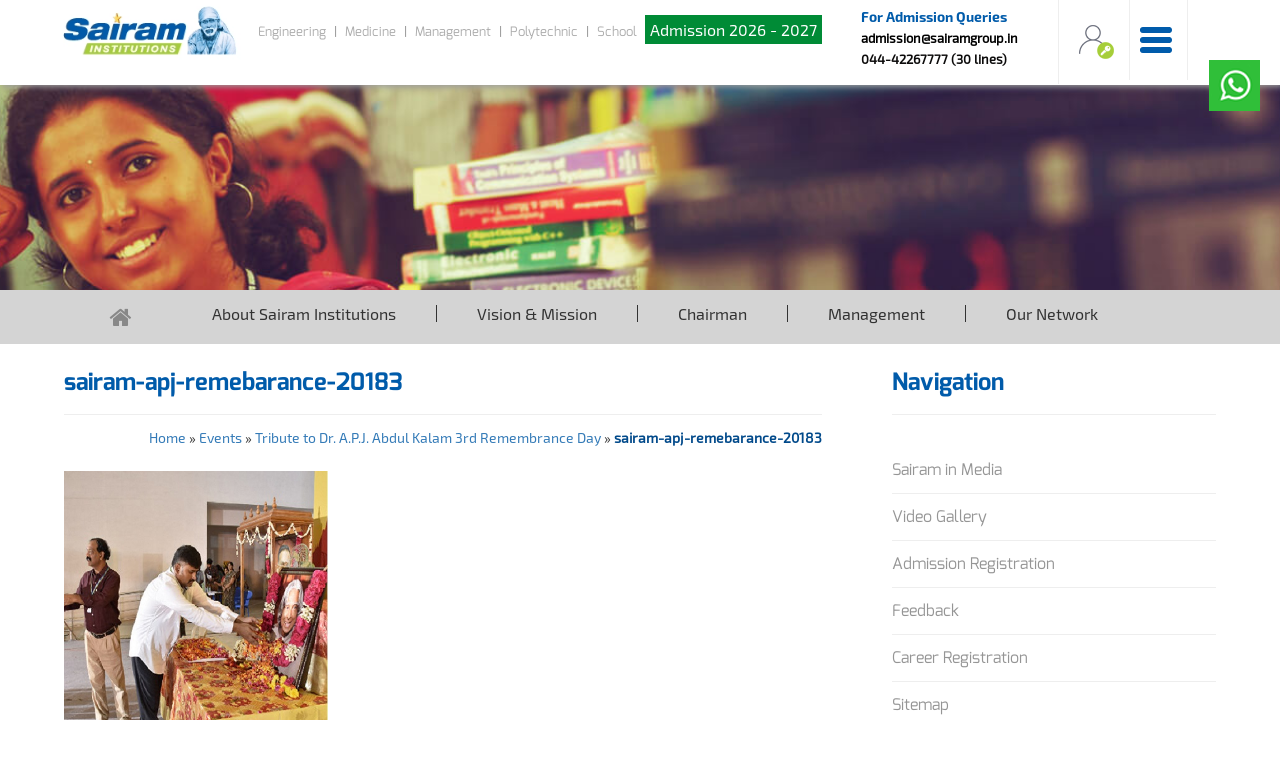

--- FILE ---
content_type: text/html; charset=UTF-8
request_url: https://sairamgroup.in/abdul-kalam-remembrance-2018/sairam-apj-remebarance-20183-2/
body_size: 24558
content:
<!DOCTYPE html>
<html lang="en-US" class="no-js no-svg">

<head>
    <meta charset="UTF-8">
    <meta name="viewport" content="width=device-width, initial-scale=1">
    <title>Sairam Group of Institutions | Sri Sairam Engineering College | Sri Sairam Institute of Technology | Sairam College of Engineering</title>
    <link rel="profile" href="https://gmpg.org/xfn/11">
    <link rel="shortcut icon" type="image/x-icon" href="https://sairamgroup.in/wp-content/themes/sairamgroup/images/favicon.ico">
	<script>(function(html){html.className = html.className.replace(/\bno-js\b/,'js')})(document.documentElement);</script>
<meta name='robots' content='index, follow, max-image-preview:large, max-snippet:-1, max-video-preview:-1' />
	<style>img:is([sizes="auto" i], [sizes^="auto," i]) { contain-intrinsic-size: 3000px 1500px }</style>
	
	<!-- This site is optimized with the Yoast SEO plugin v26.1.1 - https://yoast.com/wordpress/plugins/seo/ -->
	<title>sairam-apj-remebarance-20183 - Sairam Institutions | Engineering | Medical | Schools | Polytechnic</title>
	<link rel="canonical" href="https://sairamgroup.in/abdul-kalam-remembrance-2018/sairam-apj-remebarance-20183-2/" />
	<meta property="og:locale" content="en_US" />
	<meta property="og:type" content="article" />
	<meta property="og:title" content="sairam-apj-remebarance-20183 - Sairam Institutions | Engineering | Medical | Schools | Polytechnic" />
	<meta property="og:url" content="https://sairamgroup.in/abdul-kalam-remembrance-2018/sairam-apj-remebarance-20183-2/" />
	<meta property="og:site_name" content="Sairam Institutions | Engineering | Medical | Schools | Polytechnic" />
	<meta property="og:image" content="https://sairamgroup.in/abdul-kalam-remembrance-2018/sairam-apj-remebarance-20183-2" />
	<meta property="og:image:width" content="422" />
	<meta property="og:image:height" content="480" />
	<meta property="og:image:type" content="image/jpeg" />
	<meta name="twitter:card" content="summary_large_image" />
	<script type="application/ld+json" class="yoast-schema-graph">{"@context":"https://schema.org","@graph":[{"@type":"WebPage","@id":"https://sairamgroup.in/abdul-kalam-remembrance-2018/sairam-apj-remebarance-20183-2/","url":"https://sairamgroup.in/abdul-kalam-remembrance-2018/sairam-apj-remebarance-20183-2/","name":"sairam-apj-remebarance-20183 - Sairam Institutions | Engineering | Medical | Schools | Polytechnic","isPartOf":{"@id":"https://sairamgroup.in/#website"},"primaryImageOfPage":{"@id":"https://sairamgroup.in/abdul-kalam-remembrance-2018/sairam-apj-remebarance-20183-2/#primaryimage"},"image":{"@id":"https://sairamgroup.in/abdul-kalam-remembrance-2018/sairam-apj-remebarance-20183-2/#primaryimage"},"thumbnailUrl":"https://sairamgroup.in/wp-content/uploads/2018/07/sairam-apj-remebarance-20183-1.jpg","datePublished":"2018-08-09T13:47:29+00:00","breadcrumb":{"@id":"https://sairamgroup.in/abdul-kalam-remembrance-2018/sairam-apj-remebarance-20183-2/#breadcrumb"},"inLanguage":"en-US","potentialAction":[{"@type":"ReadAction","target":["https://sairamgroup.in/abdul-kalam-remembrance-2018/sairam-apj-remebarance-20183-2/"]}]},{"@type":"ImageObject","inLanguage":"en-US","@id":"https://sairamgroup.in/abdul-kalam-remembrance-2018/sairam-apj-remebarance-20183-2/#primaryimage","url":"https://sairamgroup.in/wp-content/uploads/2018/07/sairam-apj-remebarance-20183-1.jpg","contentUrl":"https://sairamgroup.in/wp-content/uploads/2018/07/sairam-apj-remebarance-20183-1.jpg","width":422,"height":480},{"@type":"BreadcrumbList","@id":"https://sairamgroup.in/abdul-kalam-remembrance-2018/sairam-apj-remebarance-20183-2/#breadcrumb","itemListElement":[{"@type":"ListItem","position":1,"name":"Home","item":"https://sairamgroup.in/"},{"@type":"ListItem","position":2,"name":"Events","item":"https://sairamgroup.in/category/events/"},{"@type":"ListItem","position":3,"name":"Tribute to Dr. A.P.J. Abdul Kalam 3rd Remembrance Day","item":"https://sairamgroup.in/abdul-kalam-remembrance-2018/"},{"@type":"ListItem","position":4,"name":"sairam-apj-remebarance-20183"}]},{"@type":"WebSite","@id":"https://sairamgroup.in/#website","url":"https://sairamgroup.in/","name":"Sairam Institutions | Engineering | Medical | Schools | Polytechnic","description":"Sairam Group of Institutions and Companies","potentialAction":[{"@type":"SearchAction","target":{"@type":"EntryPoint","urlTemplate":"https://sairamgroup.in/?s={search_term_string}"},"query-input":{"@type":"PropertyValueSpecification","valueRequired":true,"valueName":"search_term_string"}}],"inLanguage":"en-US"}]}</script>
	<!-- / Yoast SEO plugin. -->


<link rel='dns-prefetch' href='//fonts.googleapis.com' />
<link href='https://fonts.gstatic.com' crossorigin rel='preconnect' />
<link rel="alternate" type="application/rss+xml" title="Sairam Institutions | Engineering | Medical | Schools | Polytechnic &raquo; Feed" href="https://sairamgroup.in/feed/" />
<link rel="alternate" type="application/rss+xml" title="Sairam Institutions | Engineering | Medical | Schools | Polytechnic &raquo; Comments Feed" href="https://sairamgroup.in/comments/feed/" />
<link rel="alternate" type="application/rss+xml" title="Sairam Institutions | Engineering | Medical | Schools | Polytechnic &raquo; sairam-apj-remebarance-20183 Comments Feed" href="https://sairamgroup.in/abdul-kalam-remembrance-2018/sairam-apj-remebarance-20183-2/feed/" />
<script type="text/javascript">
/* <![CDATA[ */
window._wpemojiSettings = {"baseUrl":"https:\/\/s.w.org\/images\/core\/emoji\/16.0.1\/72x72\/","ext":".png","svgUrl":"https:\/\/s.w.org\/images\/core\/emoji\/16.0.1\/svg\/","svgExt":".svg","source":{"concatemoji":"https:\/\/sairamgroup.in\/wp-includes\/js\/wp-emoji-release.min.js?ver=6.8.3"}};
/*! This file is auto-generated */
!function(s,n){var o,i,e;function c(e){try{var t={supportTests:e,timestamp:(new Date).valueOf()};sessionStorage.setItem(o,JSON.stringify(t))}catch(e){}}function p(e,t,n){e.clearRect(0,0,e.canvas.width,e.canvas.height),e.fillText(t,0,0);var t=new Uint32Array(e.getImageData(0,0,e.canvas.width,e.canvas.height).data),a=(e.clearRect(0,0,e.canvas.width,e.canvas.height),e.fillText(n,0,0),new Uint32Array(e.getImageData(0,0,e.canvas.width,e.canvas.height).data));return t.every(function(e,t){return e===a[t]})}function u(e,t){e.clearRect(0,0,e.canvas.width,e.canvas.height),e.fillText(t,0,0);for(var n=e.getImageData(16,16,1,1),a=0;a<n.data.length;a++)if(0!==n.data[a])return!1;return!0}function f(e,t,n,a){switch(t){case"flag":return n(e,"\ud83c\udff3\ufe0f\u200d\u26a7\ufe0f","\ud83c\udff3\ufe0f\u200b\u26a7\ufe0f")?!1:!n(e,"\ud83c\udde8\ud83c\uddf6","\ud83c\udde8\u200b\ud83c\uddf6")&&!n(e,"\ud83c\udff4\udb40\udc67\udb40\udc62\udb40\udc65\udb40\udc6e\udb40\udc67\udb40\udc7f","\ud83c\udff4\u200b\udb40\udc67\u200b\udb40\udc62\u200b\udb40\udc65\u200b\udb40\udc6e\u200b\udb40\udc67\u200b\udb40\udc7f");case"emoji":return!a(e,"\ud83e\udedf")}return!1}function g(e,t,n,a){var r="undefined"!=typeof WorkerGlobalScope&&self instanceof WorkerGlobalScope?new OffscreenCanvas(300,150):s.createElement("canvas"),o=r.getContext("2d",{willReadFrequently:!0}),i=(o.textBaseline="top",o.font="600 32px Arial",{});return e.forEach(function(e){i[e]=t(o,e,n,a)}),i}function t(e){var t=s.createElement("script");t.src=e,t.defer=!0,s.head.appendChild(t)}"undefined"!=typeof Promise&&(o="wpEmojiSettingsSupports",i=["flag","emoji"],n.supports={everything:!0,everythingExceptFlag:!0},e=new Promise(function(e){s.addEventListener("DOMContentLoaded",e,{once:!0})}),new Promise(function(t){var n=function(){try{var e=JSON.parse(sessionStorage.getItem(o));if("object"==typeof e&&"number"==typeof e.timestamp&&(new Date).valueOf()<e.timestamp+604800&&"object"==typeof e.supportTests)return e.supportTests}catch(e){}return null}();if(!n){if("undefined"!=typeof Worker&&"undefined"!=typeof OffscreenCanvas&&"undefined"!=typeof URL&&URL.createObjectURL&&"undefined"!=typeof Blob)try{var e="postMessage("+g.toString()+"("+[JSON.stringify(i),f.toString(),p.toString(),u.toString()].join(",")+"));",a=new Blob([e],{type:"text/javascript"}),r=new Worker(URL.createObjectURL(a),{name:"wpTestEmojiSupports"});return void(r.onmessage=function(e){c(n=e.data),r.terminate(),t(n)})}catch(e){}c(n=g(i,f,p,u))}t(n)}).then(function(e){for(var t in e)n.supports[t]=e[t],n.supports.everything=n.supports.everything&&n.supports[t],"flag"!==t&&(n.supports.everythingExceptFlag=n.supports.everythingExceptFlag&&n.supports[t]);n.supports.everythingExceptFlag=n.supports.everythingExceptFlag&&!n.supports.flag,n.DOMReady=!1,n.readyCallback=function(){n.DOMReady=!0}}).then(function(){return e}).then(function(){var e;n.supports.everything||(n.readyCallback(),(e=n.source||{}).concatemoji?t(e.concatemoji):e.wpemoji&&e.twemoji&&(t(e.twemoji),t(e.wpemoji)))}))}((window,document),window._wpemojiSettings);
/* ]]> */
</script>
<style id='wp-emoji-styles-inline-css' type='text/css'>

	img.wp-smiley, img.emoji {
		display: inline !important;
		border: none !important;
		box-shadow: none !important;
		height: 1em !important;
		width: 1em !important;
		margin: 0 0.07em !important;
		vertical-align: -0.1em !important;
		background: none !important;
		padding: 0 !important;
	}
</style>
<link rel='stylesheet' id='wp-block-library-css' href='https://sairamgroup.in/wp-includes/css/dist/block-library/style.min.css?ver=6.8.3' type='text/css' media='all' />
<style id='classic-theme-styles-inline-css' type='text/css'>
/*! This file is auto-generated */
.wp-block-button__link{color:#fff;background-color:#32373c;border-radius:9999px;box-shadow:none;text-decoration:none;padding:calc(.667em + 2px) calc(1.333em + 2px);font-size:1.125em}.wp-block-file__button{background:#32373c;color:#fff;text-decoration:none}
</style>
<style id='global-styles-inline-css' type='text/css'>
:root{--wp--preset--aspect-ratio--square: 1;--wp--preset--aspect-ratio--4-3: 4/3;--wp--preset--aspect-ratio--3-4: 3/4;--wp--preset--aspect-ratio--3-2: 3/2;--wp--preset--aspect-ratio--2-3: 2/3;--wp--preset--aspect-ratio--16-9: 16/9;--wp--preset--aspect-ratio--9-16: 9/16;--wp--preset--color--black: #000000;--wp--preset--color--cyan-bluish-gray: #abb8c3;--wp--preset--color--white: #ffffff;--wp--preset--color--pale-pink: #f78da7;--wp--preset--color--vivid-red: #cf2e2e;--wp--preset--color--luminous-vivid-orange: #ff6900;--wp--preset--color--luminous-vivid-amber: #fcb900;--wp--preset--color--light-green-cyan: #7bdcb5;--wp--preset--color--vivid-green-cyan: #00d084;--wp--preset--color--pale-cyan-blue: #8ed1fc;--wp--preset--color--vivid-cyan-blue: #0693e3;--wp--preset--color--vivid-purple: #9b51e0;--wp--preset--gradient--vivid-cyan-blue-to-vivid-purple: linear-gradient(135deg,rgba(6,147,227,1) 0%,rgb(155,81,224) 100%);--wp--preset--gradient--light-green-cyan-to-vivid-green-cyan: linear-gradient(135deg,rgb(122,220,180) 0%,rgb(0,208,130) 100%);--wp--preset--gradient--luminous-vivid-amber-to-luminous-vivid-orange: linear-gradient(135deg,rgba(252,185,0,1) 0%,rgba(255,105,0,1) 100%);--wp--preset--gradient--luminous-vivid-orange-to-vivid-red: linear-gradient(135deg,rgba(255,105,0,1) 0%,rgb(207,46,46) 100%);--wp--preset--gradient--very-light-gray-to-cyan-bluish-gray: linear-gradient(135deg,rgb(238,238,238) 0%,rgb(169,184,195) 100%);--wp--preset--gradient--cool-to-warm-spectrum: linear-gradient(135deg,rgb(74,234,220) 0%,rgb(151,120,209) 20%,rgb(207,42,186) 40%,rgb(238,44,130) 60%,rgb(251,105,98) 80%,rgb(254,248,76) 100%);--wp--preset--gradient--blush-light-purple: linear-gradient(135deg,rgb(255,206,236) 0%,rgb(152,150,240) 100%);--wp--preset--gradient--blush-bordeaux: linear-gradient(135deg,rgb(254,205,165) 0%,rgb(254,45,45) 50%,rgb(107,0,62) 100%);--wp--preset--gradient--luminous-dusk: linear-gradient(135deg,rgb(255,203,112) 0%,rgb(199,81,192) 50%,rgb(65,88,208) 100%);--wp--preset--gradient--pale-ocean: linear-gradient(135deg,rgb(255,245,203) 0%,rgb(182,227,212) 50%,rgb(51,167,181) 100%);--wp--preset--gradient--electric-grass: linear-gradient(135deg,rgb(202,248,128) 0%,rgb(113,206,126) 100%);--wp--preset--gradient--midnight: linear-gradient(135deg,rgb(2,3,129) 0%,rgb(40,116,252) 100%);--wp--preset--font-size--small: 13px;--wp--preset--font-size--medium: 20px;--wp--preset--font-size--large: 36px;--wp--preset--font-size--x-large: 42px;--wp--preset--spacing--20: 0.44rem;--wp--preset--spacing--30: 0.67rem;--wp--preset--spacing--40: 1rem;--wp--preset--spacing--50: 1.5rem;--wp--preset--spacing--60: 2.25rem;--wp--preset--spacing--70: 3.38rem;--wp--preset--spacing--80: 5.06rem;--wp--preset--shadow--natural: 6px 6px 9px rgba(0, 0, 0, 0.2);--wp--preset--shadow--deep: 12px 12px 50px rgba(0, 0, 0, 0.4);--wp--preset--shadow--sharp: 6px 6px 0px rgba(0, 0, 0, 0.2);--wp--preset--shadow--outlined: 6px 6px 0px -3px rgba(255, 255, 255, 1), 6px 6px rgba(0, 0, 0, 1);--wp--preset--shadow--crisp: 6px 6px 0px rgba(0, 0, 0, 1);}:where(.is-layout-flex){gap: 0.5em;}:where(.is-layout-grid){gap: 0.5em;}body .is-layout-flex{display: flex;}.is-layout-flex{flex-wrap: wrap;align-items: center;}.is-layout-flex > :is(*, div){margin: 0;}body .is-layout-grid{display: grid;}.is-layout-grid > :is(*, div){margin: 0;}:where(.wp-block-columns.is-layout-flex){gap: 2em;}:where(.wp-block-columns.is-layout-grid){gap: 2em;}:where(.wp-block-post-template.is-layout-flex){gap: 1.25em;}:where(.wp-block-post-template.is-layout-grid){gap: 1.25em;}.has-black-color{color: var(--wp--preset--color--black) !important;}.has-cyan-bluish-gray-color{color: var(--wp--preset--color--cyan-bluish-gray) !important;}.has-white-color{color: var(--wp--preset--color--white) !important;}.has-pale-pink-color{color: var(--wp--preset--color--pale-pink) !important;}.has-vivid-red-color{color: var(--wp--preset--color--vivid-red) !important;}.has-luminous-vivid-orange-color{color: var(--wp--preset--color--luminous-vivid-orange) !important;}.has-luminous-vivid-amber-color{color: var(--wp--preset--color--luminous-vivid-amber) !important;}.has-light-green-cyan-color{color: var(--wp--preset--color--light-green-cyan) !important;}.has-vivid-green-cyan-color{color: var(--wp--preset--color--vivid-green-cyan) !important;}.has-pale-cyan-blue-color{color: var(--wp--preset--color--pale-cyan-blue) !important;}.has-vivid-cyan-blue-color{color: var(--wp--preset--color--vivid-cyan-blue) !important;}.has-vivid-purple-color{color: var(--wp--preset--color--vivid-purple) !important;}.has-black-background-color{background-color: var(--wp--preset--color--black) !important;}.has-cyan-bluish-gray-background-color{background-color: var(--wp--preset--color--cyan-bluish-gray) !important;}.has-white-background-color{background-color: var(--wp--preset--color--white) !important;}.has-pale-pink-background-color{background-color: var(--wp--preset--color--pale-pink) !important;}.has-vivid-red-background-color{background-color: var(--wp--preset--color--vivid-red) !important;}.has-luminous-vivid-orange-background-color{background-color: var(--wp--preset--color--luminous-vivid-orange) !important;}.has-luminous-vivid-amber-background-color{background-color: var(--wp--preset--color--luminous-vivid-amber) !important;}.has-light-green-cyan-background-color{background-color: var(--wp--preset--color--light-green-cyan) !important;}.has-vivid-green-cyan-background-color{background-color: var(--wp--preset--color--vivid-green-cyan) !important;}.has-pale-cyan-blue-background-color{background-color: var(--wp--preset--color--pale-cyan-blue) !important;}.has-vivid-cyan-blue-background-color{background-color: var(--wp--preset--color--vivid-cyan-blue) !important;}.has-vivid-purple-background-color{background-color: var(--wp--preset--color--vivid-purple) !important;}.has-black-border-color{border-color: var(--wp--preset--color--black) !important;}.has-cyan-bluish-gray-border-color{border-color: var(--wp--preset--color--cyan-bluish-gray) !important;}.has-white-border-color{border-color: var(--wp--preset--color--white) !important;}.has-pale-pink-border-color{border-color: var(--wp--preset--color--pale-pink) !important;}.has-vivid-red-border-color{border-color: var(--wp--preset--color--vivid-red) !important;}.has-luminous-vivid-orange-border-color{border-color: var(--wp--preset--color--luminous-vivid-orange) !important;}.has-luminous-vivid-amber-border-color{border-color: var(--wp--preset--color--luminous-vivid-amber) !important;}.has-light-green-cyan-border-color{border-color: var(--wp--preset--color--light-green-cyan) !important;}.has-vivid-green-cyan-border-color{border-color: var(--wp--preset--color--vivid-green-cyan) !important;}.has-pale-cyan-blue-border-color{border-color: var(--wp--preset--color--pale-cyan-blue) !important;}.has-vivid-cyan-blue-border-color{border-color: var(--wp--preset--color--vivid-cyan-blue) !important;}.has-vivid-purple-border-color{border-color: var(--wp--preset--color--vivid-purple) !important;}.has-vivid-cyan-blue-to-vivid-purple-gradient-background{background: var(--wp--preset--gradient--vivid-cyan-blue-to-vivid-purple) !important;}.has-light-green-cyan-to-vivid-green-cyan-gradient-background{background: var(--wp--preset--gradient--light-green-cyan-to-vivid-green-cyan) !important;}.has-luminous-vivid-amber-to-luminous-vivid-orange-gradient-background{background: var(--wp--preset--gradient--luminous-vivid-amber-to-luminous-vivid-orange) !important;}.has-luminous-vivid-orange-to-vivid-red-gradient-background{background: var(--wp--preset--gradient--luminous-vivid-orange-to-vivid-red) !important;}.has-very-light-gray-to-cyan-bluish-gray-gradient-background{background: var(--wp--preset--gradient--very-light-gray-to-cyan-bluish-gray) !important;}.has-cool-to-warm-spectrum-gradient-background{background: var(--wp--preset--gradient--cool-to-warm-spectrum) !important;}.has-blush-light-purple-gradient-background{background: var(--wp--preset--gradient--blush-light-purple) !important;}.has-blush-bordeaux-gradient-background{background: var(--wp--preset--gradient--blush-bordeaux) !important;}.has-luminous-dusk-gradient-background{background: var(--wp--preset--gradient--luminous-dusk) !important;}.has-pale-ocean-gradient-background{background: var(--wp--preset--gradient--pale-ocean) !important;}.has-electric-grass-gradient-background{background: var(--wp--preset--gradient--electric-grass) !important;}.has-midnight-gradient-background{background: var(--wp--preset--gradient--midnight) !important;}.has-small-font-size{font-size: var(--wp--preset--font-size--small) !important;}.has-medium-font-size{font-size: var(--wp--preset--font-size--medium) !important;}.has-large-font-size{font-size: var(--wp--preset--font-size--large) !important;}.has-x-large-font-size{font-size: var(--wp--preset--font-size--x-large) !important;}
:where(.wp-block-post-template.is-layout-flex){gap: 1.25em;}:where(.wp-block-post-template.is-layout-grid){gap: 1.25em;}
:where(.wp-block-columns.is-layout-flex){gap: 2em;}:where(.wp-block-columns.is-layout-grid){gap: 2em;}
:root :where(.wp-block-pullquote){font-size: 1.5em;line-height: 1.6;}
</style>
<link rel='stylesheet' id='contact-form-7-css' href='https://sairamgroup.in/wp-content/plugins/contact-form-7/includes/css/styles.css?ver=6.1.2' type='text/css' media='all' />
<link rel='stylesheet' id='wc-shortcodes-style-css' href='https://sairamgroup.in/wp-content/plugins/wc-shortcodes/public/assets/css/style.css?ver=3.46' type='text/css' media='all' />
<link rel='stylesheet' id='bootstrap-css' href='https://sairamgroup.in/wp-content/themes/sairamgroup/css/bootstrap.css?ver=6.8.3' type='text/css' media='all' />
<link rel='stylesheet' id='style-css' href='https://sairamgroup.in/wp-content/themes/sairamgroup/css/style.css?ver=6.8.3' type='text/css' media='all' />
<link rel='stylesheet' id='style_inner-css' href='https://sairamgroup.in/wp-content/themes/sairamgroup/css/style_inner.css?ver=6.8.3' type='text/css' media='all' />
<link rel='stylesheet' id='animation-css' href='https://sairamgroup.in/wp-content/themes/sairamgroup/css/animation.css?ver=6.8.3' type='text/css' media='all' />
<link rel='stylesheet' id='styles-css' href='https://sairamgroup.in/wp-content/themes/sairamgroup/fonts/styles.css?ver=6.8.3' type='text/css' media='all' />
<link rel='stylesheet' id='font-awesome.min-css' href='https://sairamgroup.in/wp-content/themes/sairamgroup/css/font-awesome.min.css?ver=6.8.3' type='text/css' media='all' />
<link rel='stylesheet' id='jquery.bxslider-css' href='https://sairamgroup.in/wp-content/themes/sairamgroup/css/jquery.bxslider.css?ver=6.8.3' type='text/css' media='all' />
<link rel='stylesheet' id='mobile-css' href='https://sairamgroup.in/wp-content/themes/sairamgroup/css/mobile.css?ver=6.8.3' type='text/css' media='all' />
<link rel='stylesheet' id='unite-gallery-css' href='https://sairamgroup.in/wp-content/themes/sairamgroup/css/unite-gallery.css?ver=6.8.3' type='text/css' media='all' />
<link rel='stylesheet' id='scrolling-nav-css' href='https://sairamgroup.in/wp-content/themes/sairamgroup/css/scrolling-nav.css?ver=6.8.3' type='text/css' media='all' />
<link rel='stylesheet' id='twentyseventeen-fonts-css' href='https://fonts.googleapis.com/css?family=Libre+Franklin%3A300%2C300i%2C400%2C400i%2C600%2C600i%2C800%2C800i&#038;subset=latin%2Clatin-ext' type='text/css' media='all' />
<link rel='stylesheet' id='twentyseventeen-style-css' href='https://sairamgroup.in/wp-content/themes/sairamgroup/style.css?ver=6.8.3' type='text/css' media='all' />
<!--[if lt IE 9]>
<link rel='stylesheet' id='twentyseventeen-ie8-css' href='https://sairamgroup.in/wp-content/themes/sairamgroup/assets/css/ie8.css?ver=1.0' type='text/css' media='all' />
<![endif]-->
<link rel='stylesheet' id='tablepress-default-css' href='https://sairamgroup.in/wp-content/tablepress-combined.min.css?ver=9' type='text/css' media='all' />
<link rel='stylesheet' id='cyclone-template-style-dark-0-css' href='https://sairamgroup.in/wp-content/plugins/cyclone-slider-2/templates/dark/style.css?ver=3.2.0' type='text/css' media='all' />
<link rel='stylesheet' id='cyclone-template-style-default-0-css' href='https://sairamgroup.in/wp-content/plugins/cyclone-slider-2/templates/default/style.css?ver=3.2.0' type='text/css' media='all' />
<link rel='stylesheet' id='cyclone-template-style-standard-0-css' href='https://sairamgroup.in/wp-content/plugins/cyclone-slider-2/templates/standard/style.css?ver=3.2.0' type='text/css' media='all' />
<link rel='stylesheet' id='cyclone-template-style-thumbnails-0-css' href='https://sairamgroup.in/wp-content/plugins/cyclone-slider-2/templates/thumbnails/style.css?ver=3.2.0' type='text/css' media='all' />
<link rel='stylesheet' id='wordpresscanvas-font-awesome-css' href='https://sairamgroup.in/wp-content/plugins/wc-shortcodes/public/assets/css/font-awesome.min.css?ver=4.7.0' type='text/css' media='all' />
<script type="text/javascript" src="https://sairamgroup.in/wp-includes/js/jquery/jquery.min.js?ver=3.7.1&#039; defer onload=&#039;" id="jquery-core-js"></script>
<script type="text/javascript" src="https://sairamgroup.in/wp-includes/js/jquery/jquery-migrate.min.js?ver=3.4.1&#039; defer onload=&#039;" id="jquery-migrate-js"></script>
<!--[if lt IE 9]>
<script type="text/javascript" src="https://sairamgroup.in/wp-content/themes/sairamgroup/assets/js/html5.js?ver=3.7.3&#039; defer onload=&#039;" id="html5-js"></script>
<![endif]-->
<link rel="https://api.w.org/" href="https://sairamgroup.in/wp-json/" /><link rel="alternate" title="JSON" type="application/json" href="https://sairamgroup.in/wp-json/wp/v2/media/1283" /><link rel="EditURI" type="application/rsd+xml" title="RSD" href="https://sairamgroup.in/xmlrpc.php?rsd" />
<meta name="generator" content="WordPress 6.8.3" />
<link rel='shortlink' href='https://sairamgroup.in/?p=1283' />
<link rel="alternate" title="oEmbed (JSON)" type="application/json+oembed" href="https://sairamgroup.in/wp-json/oembed/1.0/embed?url=https%3A%2F%2Fsairamgroup.in%2Fabdul-kalam-remembrance-2018%2Fsairam-apj-remebarance-20183-2%2F" />
<style type="text/css">.recentcomments a{display:inline !important;padding:0 !important;margin:0 !important;}</style><link rel="icon" href="https://sairamgroup.in/wp-content/uploads/2025/05/fav-icon.png" sizes="32x32" />
<link rel="icon" href="https://sairamgroup.in/wp-content/uploads/2025/05/fav-icon.png" sizes="192x192" />
<link rel="apple-touch-icon" href="https://sairamgroup.in/wp-content/uploads/2025/05/fav-icon.png" />
<meta name="msapplication-TileImage" content="https://sairamgroup.in/wp-content/uploads/2025/05/fav-icon.png" />
		<style type="text/css" id="wp-custom-css">
			iframe.info-frame {
    height: 900px;
}		</style>
			
	<link href="https://stackpath.bootstrapcdn.com/font-awesome/4.7.0/css/font-awesome.min.css" rel="stylesheet" integrity="sha384-wvfXpqpZZVQGK6TAh5PVlGOfQNHSoD2xbE+QkPxCAFlNEevoEH3Sl0sibVcOQVnN" crossorigin="anonymous">
	
</head>


<body class="attachment wp-singular attachment-template-default single single-attachment postid-1283 attachmentid-1283 attachment-jpeg wp-theme-sairamgroup wc-shortcodes-font-awesome-enabled has-header-image has-sidebar colors-light">
    
    <!------------------Top strip--------------->

    <div class="top_strip">
        <p>For Admissions: admission@sairamgroup.in | 044-4226 7777 (30 lines)</p>
    </div>


    <!----------Header strip----------------->

    <!----------------------Mobile Html Structure for menu Starts--------------------->
<div class="wa21">
   <a href="https://wa.me/917708329345?text=Hi" target="_blank"><img src="https://sairamgroup.in/wp-content/uploads/2021/07/group-sairamg.png" class="img-responsive" title="Whatsapp" alt="Whatsapp"></a>
</div>
    <div class="header">

        <div class="wrapper">

            <div class="row">

                <div class="col-lg-12 col-md-12 col-sm-12 col-xs-12">

                    <div class="logo">

                    <a href="https://sairamgroup.in" title="Sairam Institutions" alt="Sairam Institutions"><img src="https://sairamgroup.in/wp-content/themes/sairamgroup/images/logo.gif" class="img-responsive" title="Sairam Institutions" alt="Sairam Institutions"></a>

                    </div>

                    <div class="toggle"><span></span></div>
                </div>
            </div>
        </div>
    </div>

    <!----------------------Mobile Html Structure for menu ends--------------------->
    
    <div class="loader"> <img src="https://sairamgroup.in/wp-content/themes/sairamgroup/images/Loading.gif" class="img-responsive" alt="sairam Institutions"> </div>

    <div class="header_strip">
        <div class="padding_x">
            <div class="row">
                <div class="col-lg-8 col-md-8 col-sm-8 col-xs-12">
					<div class="menu-sec">
                    <div class="logo" > 
                        <a href="https://sairamgroup.in"><img src="https://sairamgroup.in/wp-content/themes/sairamgroup/images/logo.gif" class="img-responsive" title="Sairam Institutions" alt="Sairam Institutions"> </a>
                    </div>
                    
                    <div class="institution_list">
                        
                        <ul>
                            
                            <li><a class="page-scroll" href="#institution">Engineering</a></li>
                            <li><a class="page-scroll" href="#institution">Medicine</a></li>
                            <li><a class="page-scroll" href="#institution">Management</a></li>
                            <li><a class="page-scroll" href="#institution">Polytechnic</a></li>
                            <li><a class="page-scroll" href="#institution">School</a></li>
                            
                        </ul>
                        
                    </div>
					
					<div class="SG-ADM20">
				<a href="https://admission.sairamgroup.in/" target="_blank">Admission 2026 - 2027</a>
				<!--<a href="https://s2t-3-0.vercel.app/" target="_blank">S2T</a> -->
				</div>
				</div>
                 
                </div> 
				
                <div class="col-lg-2 col-md-2 col-sm-2 col-xs-12">
                    <div class="header_inforight">
                        <div class="Admission_info">
                            <p>For Admission Queries</p>
                            <ul>
                                <li><a href="mailto:admission@sairamgroup.in">admission@sairamgroup.in</a> </li>
                                <li>044-42267777 (30 lines)</li>
                            </ul>
                        </div>
                    </div>
                </div>
                <div class="col-lg-2 col-md-2 col-sm-2 col-xs-12">
                    <div class="login">
                        <ul>
                            <li><a href="https://mail.sairamgroup.in" target="_blank"><img src="https://sairamgroup.in/wp-content/themes/sairamgroup/images/social-media-cloud.png" class="img-responsive" /></a></li>
                            <li>
                                <div class="toggle"><span></span></div>
                            </li>
                        </ul>
                    </div>
                </div>
            </div>
        </div>
    </div>

    <!---------------------popup toggle menu----------------->

    <section class="mega-menu">
        <div id="menu-inner">
            <div class="container">
                <div class="row">
                    <div class="col-lg-3 col-md-3 col-sm-3 col-xs-12">
                        <div class="Menu-inner-left">
                            <h3>Navigation</h3>
                            
                            <div class="menu-main_menu-container"><ul id="menu-main_menu" class=""><li id="menu-item-6" class="menu-item menu-item-type-post_type menu-item-object-page menu-item-home menu-item-6"><a title="Home" href="https://sairamgroup.in/">Home</a></li>
<li id="menu-item-27" class="menu-item menu-item-type-post_type menu-item-object-post menu-item-27"><a title="About Us" href="https://sairamgroup.in/about-us/">About Us</a></li>
<li id="menu-item-26" class="menu-item menu-item-type-post_type menu-item-object-post menu-item-26"><a title="Institutions" href="https://sairamgroup.in/institutions/">Institutions</a></li>
<li id="menu-item-25" class="menu-item menu-item-type-post_type menu-item-object-post menu-item-25"><a title="Admission" href="https://sairamgroup.in/admission/">Admission</a></li>
<li id="menu-item-825" class="menu-item menu-item-type-custom menu-item-object-custom menu-item-825"><a title="Careers" target="_blank" href="https://careers.sairamgroup.in/">Careers</a></li>
<li id="menu-item-23" class="menu-item menu-item-type-post_type menu-item-object-post menu-item-23"><a title="Gallery" href="https://sairamgroup.in/gallery/">Gallery</a></li>
<li id="menu-item-22" class="menu-item menu-item-type-post_type menu-item-object-post menu-item-22"><a title="Companies" href="https://sairamgroup.in/companies/">Companies</a></li>
<li id="menu-item-21" class="menu-item menu-item-type-post_type menu-item-object-post menu-item-21"><a title="Contact Us" href="https://sairamgroup.in/contact-us/">Contact Us</a></li>
</ul></div>                            <!--<ul>
                                <li class="active"><a href="#">Home</a></li>
                                <li><a href="#">About Us</a></li>
                                <li><a href="#">Institutions</a></li>
                                <li><a href="#">Admission</a></li>
                                <li><a href="#">Careers</a></li>
                                <li><a href="#">Gallery</a></li>
                                <li><a href="#">Companies</a></li>
                                <li><a href="#">Contact Us</a></li>
                            </ul>-->
                        </div>
                    </div>
                    <div class="col-lg-5 col-md-5 col-sm-5 col-xs-12">
                        <div class="Menu-Body">
                            <h3>Our Institutions</h3>
                            <div class="Menu-inner">
                                <div class="College-List">
                                    <h4>Engineering Colleges</h4>
                                    <div class="menu-engineering_menu-container"><ul id="menu-engineering_menu" class=""><li id="menu-item-2119" class="menu-item menu-item-type-custom menu-item-object-custom menu-item-2119"><a title="Sri Sairam Engineering College, Chennai" target="_blank" href="https://sairam.edu.in/">Sri Sairam Engineering College, Chennai</a></li>
<li id="menu-item-2120" class="menu-item menu-item-type-custom menu-item-object-custom menu-item-2120"><a title="Sri Sairam Institute of Technology, Chennai" target="_blank" href="https://sairamit.edu.in/">Sri Sairam Institute of Technology, Chennai</a></li>
<li id="menu-item-2121" class="menu-item menu-item-type-custom menu-item-object-custom menu-item-2121"><a title="Sri Sairam College of Engineering, Bengaluru" target="_blank" href="https://sairamce.edu.in/">Sri Sairam College of Engineering, Bengaluru</a></li>
</ul></div>                                    <!--<ul>
                                        <li><a href="#">Sri Sairam Engineering College</a></li>
                                        <li><a href="#">Sri Sairam Institute of Technology</a></li>
                                        <li><a href="#">Sri Sairam College of Engineering</a></li>
                                    </ul>-->
                                </div>
                                <div class="College-List">
                                    <h4>Medical Colleges</h4>
                                    <div class="menu-medical_menu-container"><ul id="menu-medical_menu" class=""><li id="menu-item-2122" class="menu-item menu-item-type-custom menu-item-object-custom menu-item-2122"><a title="Sri Sairam Siddha Medical College &amp; Research Centre" target="_blank" href="https://sairamsiddha.edu.in/">Sri Sairam Siddha Medical College &#038; Research Centre</a></li>
<li id="menu-item-2123" class="menu-item menu-item-type-custom menu-item-object-custom menu-item-2123"><a title="Sri Sairam Ayurveda Medical College &amp; Research Centre" target="_blank" href="https://sairamayur.edu.in/">Sri Sairam Ayurveda Medical College &#038; Research Centre</a></li>
<li id="menu-item-2124" class="menu-item menu-item-type-custom menu-item-object-custom menu-item-2124"><a title="Sri Sairam Homoeopathy Medical College &amp; Research Centre" target="_blank" href="https://sairamhomoeo.edu.in/">Sri Sairam Homoeopathy Medical College &#038; Research Centre</a></li>
</ul></div>                                    <!--<ul>
                                        <li><a href="#">Sri Sairam Siddha Medical College & Research Centre</a></li>
                                        <li><a href="#">Sri Sairam Ayurveda Medical College & Research Centre </a></li>
                                        <li><a href="#">Sri Sairam Homoeopathy Medical College & Research Centre</a></li>
                                    </ul>-->
                                </div>
                                <div class="College-List">
                                    <h4>Polytechnic College</h4>
                                    <div class="menu-polytechnic_menu-container"><ul id="menu-polytechnic_menu" class=""><li id="menu-item-2125" class="menu-item menu-item-type-custom menu-item-object-custom menu-item-2125"><a title="Sri Sairam Polytechnic College, Chennai" target="_blank" href="https://sairampoly.edu.in/">Sri Sairam Polytechnic College, Chennai</a></li>
<li id="menu-item-58" class="menu-item menu-item-type-post_type menu-item-object-post menu-item-58"><a title="Sai Jothi Polytechnic College, Madurai" href="https://sairamgroup.in/sri-sairam-polytechnic-college/">Sai Jothi Polytechnic College, Madurai</a></li>
<li id="menu-item-56" class="menu-item menu-item-type-post_type menu-item-object-post menu-item-56"><a title="Sri Sairam I.T.I" href="https://sairamgroup.in/sri-sairam-i-t-i/">Sri Sairam I.T.I</a></li>
</ul></div>                                    <!--<ul>
                                        <li><a href="#">Sri Sairam Polytechnic College </a></li>
                                        <li><a href="#">Sri Sairam Ayurveda Medical College & Research Centre </a></li>
                                        <li><a href="#">Sri Sairam Homoeopathy Medical College & Research Centre</a></li>
                                    </ul>-->
                                </div>
                            </div>
                        </div>
                    </div>
                    <div class="col-lg-4 col-md-4 col-sm-4 col-xs-12">
                        <div class="Menu-Body2">
                            <div class="College-List">
                                <h4>Sairam Schools (Matriculation)</h4>
                                <div class="menu-sairam-schools-container"><ul id="menu-sairam-schools" class=""><li id="menu-item-2126" class="menu-item menu-item-type-custom menu-item-object-custom menu-item-2126"><a title="Sai Matric Hr. Sec. School, Madipakkam" target="_blank" href="https://saischool.edu.in/">Sai Matric Hr. Sec. School, Madipakkam</a></li>
<li id="menu-item-2127" class="menu-item menu-item-type-custom menu-item-object-custom menu-item-2127"><a title="Sairam Matric Hr. Sec. School, Tambaram" target="_blank" href="https://tbm.sairamschool.edu.in/">Sairam Matric Hr. Sec. School, Tambaram</a></li>
<li id="menu-item-2128" class="menu-item menu-item-type-custom menu-item-object-custom menu-item-2128"><a title="Sairam Matric Hr. Sec. School, Madurai" target="_blank" href="https://mdu.sairamschool.edu.in/">Sairam Matric Hr. Sec. School, Madurai</a></li>
<li id="menu-item-2129" class="menu-item menu-item-type-custom menu-item-object-custom menu-item-2129"><a title="Sairam Matric Hr. Sec. School, Thiruvarur" target="_blank" href="https://tvr.sairamschool.edu.in/">Sairam Matric Hr. Sec. School, Thiruvarur</a></li>
<li id="menu-item-2130" class="menu-item menu-item-type-custom menu-item-object-custom menu-item-2130"><a title="Sairam Matric Hr. Sec. School, Thiruthuraipoondi" target="_blank" href="https://ttp.sairamschool.edu.in/">Sairam Matric Hr. Sec. School, Thiruthuraipoondi</a></li>
</ul></div>                                <!--<ul>
                                    <li><a href="#">Sairam Matric Hr. Sec. School,Madipakkam</a></li>
                                    <li><a href="#">Sairam Matric Hr. Sec. School,Madipakkam</a></li>
                                    <li><a href="#">Sairam Matric Hr. Sec. School,Madipakkam</a></li>
                                    <li><a href="#">Sairam Matric Hr. Sec. School,Madipakkam</a></li>
                                    <li><a href="#">Sairam Matric Hr. Sec. School,Madipakkam</a></li>
                                </ul>-->
                            </div>
                            <div class="College-List">
                                <h4>Sairam Vidyalaya (CBSE)</h4>
<!--
                                <ul>
                                    <li><a href="#">Sairam Matric Hr. Sec. School,Madipakkam</a></li>
                                    <li><a href="#">Sairam Matric Hr. Sec. School,Madipakkam</a></li>
                                </ul>
-->
                                <div class="menu-sairam-cbse-container"><ul id="menu-sairam-cbse" class=""><li id="menu-item-2131" class="menu-item menu-item-type-custom menu-item-object-custom menu-item-2131"><a title="Sairam Vidyalaya, Madipakkam" target="_blank" href="https://mdp.sairamvidyalaya.edu.in/">Sairam Vidyalaya, Madipakkam</a></li>
<li id="menu-item-2132" class="menu-item menu-item-type-custom menu-item-object-custom menu-item-2132"><a title="Sairam LeoMuthu Public School Medavakkam" href="https://slmps.sairamvidyalaya.edu.in/">Sairam LeoMuthu Public School Medavakkam</a></li>
<li id="menu-item-2133" class="menu-item menu-item-type-custom menu-item-object-custom menu-item-2133"><a title="Sairam Vidyalaya, Pondicherry" target="_blank" href="https://pny.sairamvidyalaya.edu.in/">Sairam Vidyalaya, Pondicherry</a></li>
</ul></div>                            </div>

                        </div>
                    </div>

                </div>
            </div>
            <section>
                <div class="col-lg-8 col-md-8 col-sm-8 col-xs-8 bb-inner1">
                </div>
                <div class="col-lg-4 col-md-4 col-sm-4 col-xs-4 bb-inner2">
                </div>

            </section>
        </div>
    </section>	

			
				
		<div id="post-1283" class="post-1283 attachment type-attachment status-inherit hentry">
			
    <!--*************************************Inner Page Banner*****************************-->
<section>
   
   <div class="inner-banner innerpagebanner"> 
  </div>
    
</section>
       
       

        
        <!--******************************Inner Body*******************-->
    <section>
        <div class="inner-top-strip">
            <div class="container">
                <div class="row">
                    <div class="col-lg-12 col-md-12 col-sm-12 col-xs-12">
                       
  
    
    <div class="navbar-header">
      <button type="button" class="navbar-toggle collapsed" data-toggle="collapse" data-target="#bs-example-navbar-collapse-1" aria-expanded="false">
        <span class="sr-only">Toggle navigation</span>
        <span class="icon-bar"></span>
        <span class="icon-bar"></span>
        <span class="icon-bar"></span>
      </button>
        <div class="dropdown-strip">
            <ul>
      <li><a href="https://sairamgroup.in"><i class="fa fa-home" aria-hidden="true"></i></a></li>
                </ul>
        </div>
    </div>

    
    <div class="collapse navbar-collapse" id="bs-example-navbar-collapse-1">
      <div class="dropdown-strip">
                             <div class="menu-inner-top-menu-container"><ul id="menu-inner-top-menu" class=""><li id="menu-item-188" class="menu-item menu-item-type-post_type menu-item-object-post menu-item-188"><a title="About Sairam Institutions" href="https://sairamgroup.in/about-sairam-institutions/">About Sairam Institutions</a></li>
<li id="menu-item-189" class="menu-item menu-item-type-post_type menu-item-object-post menu-item-189"><a title="Vision &#038; Mission" href="https://sairamgroup.in/vision-mission/">Vision &#038; Mission</a></li>
<li id="menu-item-190" class="menu-item menu-item-type-post_type menu-item-object-post menu-item-190"><a title="Chairman" href="https://sairamgroup.in/chairman/">Chairman</a></li>
<li id="menu-item-191" class="menu-item menu-item-type-post_type menu-item-object-post menu-item-191"><a title="Management" href="https://sairamgroup.in/management/">Management</a></li>
<li id="menu-item-192" class="menu-item menu-item-type-post_type menu-item-object-post menu-item-192"><a title="Our Network" href="https://sairamgroup.in/our-network/">Our Network</a></li>
</ul></div>                        </div>
    </div>
 
                        
                        
                            



                       
                    </div>
                </div>
            </div>
        </div>
        <div class="inner-container">
            
            <div class="row">
                <div class="col-lg-8 col-md-8 col-sm-12 col-xs-12 ">
                    
                   
                    
                    <div class="Left-part">
                        
                        <h4>sairam-apj-remebarance-20183</h4>
                        
                        <div class="row">
            
                <div class="col-lg-12 col-md-12 col-sm-12 col-xs-12 ">
                    
                    <div class="bread">
                                <p id="breadcrumbs"><span><span><a href="https://sairamgroup.in/">Home</a></span> » <span><a href="https://sairamgroup.in/category/events/">Events</a></span> » <span><a href="https://sairamgroup.in/abdul-kalam-remembrance-2018/">Tribute to Dr. A.P.J. Abdul Kalam 3rd Remembrance Day</a></span> » <span class="breadcrumb_last" aria-current="page"><strong>sairam-apj-remebarance-20183</strong></span></span></p>                            </div>
                </div>
            
            </div> 
                        
                         <P><p class="attachment"><a href='https://sairamgroup.in/wp-content/uploads/2018/07/sairam-apj-remebarance-20183-1.jpg'><img fetchpriority="high" decoding="async" width="264" height="300" src="https://sairamgroup.in/wp-content/uploads/2018/07/sairam-apj-remebarance-20183-1-264x300.jpg" class="attachment-medium size-medium" alt="" srcset="https://sairamgroup.in/wp-content/uploads/2018/07/sairam-apj-remebarance-20183-1-264x300.jpg 264w, https://sairamgroup.in/wp-content/uploads/2018/07/sairam-apj-remebarance-20183-1.jpg 422w" sizes="100vw" /></a></p>
</P>
                        
                    </div>
                </div>
                <div class="col-lg-4 col-md-4 col-sm-12 col-xs-12">
                    <div class="Right-part">
                        <div class="right-nav">
                            <h4>Navigation</h4>
                            <div class="menu-sidebar-menu-container"><ul id="menu-sidebar-menu" class="right-nav-list"><li id="menu-item-97" class="menu-item menu-item-type-post_type menu-item-object-post menu-item-97"><a title="Sairam in Media" href="https://sairamgroup.in/sairam-in-media-2/">Sairam in Media</a></li>
<li id="menu-item-101" class="menu-item menu-item-type-post_type menu-item-object-post menu-item-101"><a title="Video Gallery" href="https://sairamgroup.in/video-gallery/">Video Gallery</a></li>
<li id="menu-item-1137" class="menu-item menu-item-type-custom menu-item-object-custom menu-item-1137"><a title="Admission Registration" target="_blank" href="https://admission.sairamgroup.in/">Admission Registration</a></li>
<li id="menu-item-802" class="menu-item menu-item-type-post_type menu-item-object-post menu-item-802"><a title="Feedback" href="https://sairamgroup.in/feedback/">Feedback</a></li>
<li id="menu-item-756" class="menu-item menu-item-type-custom menu-item-object-custom menu-item-756"><a title="Career Registration" target="_blank" href="https://careers.sairamgroup.in/">Career Registration</a></li>
<li id="menu-item-98" class="menu-item menu-item-type-post_type menu-item-object-post menu-item-98"><a title="Sitemap" href="https://sairamgroup.in/sitemap/">Sitemap</a></li>
</ul></div>                            <!--<ul class="right-nav-list">
                                <li><a href="#">Video Gallery</a></li>
                                <li><a href="#">Sairam in Media</a></li>
                                <li><a href="#">Admission Registration</a></li>
                                <li><a href="#">Sitemap</a></li>
                                <li><a href="#">Sairam in Media</a></li>
                                <li><a href="#">Admission Registration</a></li>
                            </ul>-->
                        </div>
                    </div>

 
                </div>
            </div>
        </div>
    </section>
    <div class="Social-icon">
            <div class="container">
                <div class="row">
                    <div class="col-lg-12 col-md-12 col-sm-12 col-xs-12 Social-icon-list">
                        <div class="Social-medialist foo">
                            <ul>
                                <li class="mobile-icon">
                                    <h3>Social</h3>
                                    <h2>Connect</h2></li>
                                <li>
 <a href="https://www.facebook.com/SairamInstitutions/" target="_blank"><img src="https://sairamgroup.in/wp-content/themes/sairamgroup/images/icon/fb.png" class="img-responsive" title="FaceBook" alt="FaceBook"></a>
                        </li>
                        <li>
    <a href="https://www.youtube.com/c/sairaminstitutions" target="_blank"><img src="https://sairamgroup.in/wp-content/themes/sairamgroup/images/icon/youtube.png" class="img-responsive" title="youtube" alt="youtube"></a>
                        </li>
                                
                                <li>
                                    <a href="https://plus.google.com/116548813095668740995" target="_blank"><img src="https://sairamgroup.in/wp-content/themes/sairamgroup/images/icon/google.png" title="Google+" alt="Google+" class="img-responsive"></a>
                                </li>
                                <!--<li>
                                    <a href="#"><img src="https://sairamgroup.in/wp-content/themes/sairamgroup/images/icon/tweeter.png" title="twitter" alt="Twitter" class="img-responsive"></a>
                                </li>
                                
                                
                                <li>
                                    <a href="#"><img src="https://sairamgroup.in/wp-content/themes/sairamgroup/images/icon/liked.png" title="Linkedin" alt="Linkedin" class="img-responsive"></a>
                                </li>-->
                            </ul>
                        </div>
                    </div>
                </div>
            </div>
        </div>
			
			
			
			
			
			
		</div>
		
				
		
		
		

	

<script type="speculationrules">
{"prefetch":[{"source":"document","where":{"and":[{"href_matches":"\/*"},{"not":{"href_matches":["\/wp-*.php","\/wp-admin\/*","\/wp-content\/uploads\/*","\/wp-content\/*","\/wp-content\/plugins\/*","\/wp-content\/themes\/sairamgroup\/*","\/*\\?(.+)"]}},{"not":{"selector_matches":"a[rel~=\"nofollow\"]"}},{"not":{"selector_matches":".no-prefetch, .no-prefetch a"}}]},"eagerness":"conservative"}]}
</script>
<script type="text/javascript" src="https://sairamgroup.in/wp-includes/js/jquery/ui/core.min.js?ver=1.13.3&#039; defer onload=&#039;" id="jquery-ui-core-js"></script>
<script type="text/javascript" src="https://sairamgroup.in/wp-includes/js/jquery/ui/tooltip.min.js?ver=1.13.3&#039; defer onload=&#039;" id="jquery-ui-tooltip-js"></script>
<script type="text/javascript" src="https://sairamgroup.in/wp-includes/js/dist/hooks.min.js?ver=4d63a3d491d11ffd8ac6&#039; defer onload=&#039;" id="wp-hooks-js"></script>
<script type="text/javascript" src="https://sairamgroup.in/wp-includes/js/dist/i18n.min.js?ver=5e580eb46a90c2b997e6&#039; defer onload=&#039;" id="wp-i18n-js"></script>
<script type="text/javascript" id="wp-i18n-js-after">
/* <![CDATA[ */
wp.i18n.setLocaleData( { 'text direction\u0004ltr': [ 'ltr' ] } );
/* ]]> */
</script>
<script type="text/javascript" src="https://sairamgroup.in/wp-content/plugins/contact-form-7/includes/swv/js/index.js?ver=6.1.2&#039; defer onload=&#039;" id="swv-js"></script>
<script type="text/javascript" id="contact-form-7-js-before">
/* <![CDATA[ */
var wpcf7 = {
    "api": {
        "root": "https:\/\/sairamgroup.in\/wp-json\/",
        "namespace": "contact-form-7\/v1"
    }
};
/* ]]> */
</script>
<script type="text/javascript" src="https://sairamgroup.in/wp-content/plugins/contact-form-7/includes/js/index.js?ver=6.1.2&#039; defer onload=&#039;" id="contact-form-7-js"></script>
<script type="text/javascript" src="https://sairamgroup.in/wp-includes/js/imagesloaded.min.js?ver=5.0.0&#039; defer onload=&#039;" id="imagesloaded-js"></script>
<script type="text/javascript" src="https://sairamgroup.in/wp-includes/js/masonry.min.js?ver=4.2.2&#039; defer onload=&#039;" id="masonry-js"></script>
<script type="text/javascript" src="https://sairamgroup.in/wp-includes/js/jquery/jquery.masonry.min.js?ver=3.1.2b&#039; defer onload=&#039;" id="jquery-masonry-js"></script>
<script type="text/javascript" id="wc-shortcodes-rsvp-js-extra">
/* <![CDATA[ */
var WCShortcodes = {"ajaxurl":"https:\/\/sairamgroup.in\/wp-admin\/admin-ajax.php"};
/* ]]> */
</script>
<script type="text/javascript" src="https://sairamgroup.in/wp-content/plugins/wc-shortcodes/public/assets/js/rsvp.js?ver=3.46&#039; defer onload=&#039;" id="wc-shortcodes-rsvp-js"></script>
<script type="text/javascript" src="https://sairamgroup.in/wp-content/themes/sairamgroup/js/jquery-2.2.2.min.js?ver=2.2.2&#039; defer onload=&#039;" id="jquery-2.2.2.min-js"></script>
<script type="text/javascript" src="https://sairamgroup.in/wp-content/themes/sairamgroup/js/bootstrap.min.js?ver=1.0.0&#039; defer onload=&#039;" id="bootstrap.min-js"></script>
<script type="text/javascript" src="https://sairamgroup.in/wp-content/themes/sairamgroup/js/easing.js?ver=1.0.0&#039; defer onload=&#039;" id="easing-js"></script>
<script type="text/javascript" src="https://sairamgroup.in/wp-content/themes/sairamgroup/js/jquery.totemticker.min.js?ver=1.0.0&#039; defer onload=&#039;" id="jquery.totemticker.min-js"></script>
<script type="text/javascript" src="https://sairamgroup.in/wp-content/themes/sairamgroup/js/jquery.bxslider.min.js?ver=1.0.0&#039; defer onload=&#039;" id="jquery.mCustomScrollbar.concat-js"></script>
<script type="text/javascript" src="https://sairamgroup.in/wp-content/themes/sairamgroup/js/Custom.js?ver=1.0.0&#039; defer onload=&#039;" id="Custom-js"></script>
<script type="text/javascript" src="https://sairamgroup.in/wp-content/themes/sairamgroup/js/unitegallery.js?ver=1.0.0&#039; defer onload=&#039;" id="unitegallery-js"></script>
<script type="text/javascript" src="https://sairamgroup.in/wp-content/themes/sairamgroup/js/ug-theme-compact.js?ver=1.0.0&#039; defer onload=&#039;" id="ug-theme-compact-js"></script>
<script type="text/javascript" src="https://sairamgroup.in/wp-content/themes/sairamgroup/js/skrollr.js?ver=1.0.0&#039; defer onload=&#039;" id="skrollr-js"></script>
<script type="text/javascript" src="https://sairamgroup.in/wp-content/themes/sairamgroup/js/jquery.easing.min.js?ver=1.0.0&#039; defer onload=&#039;" id="jquery.easing.min-js"></script>
<script type="text/javascript" src="https://sairamgroup.in/wp-content/themes/sairamgroup/js/scrolling-nav.js?ver=1.0.0&#039; defer onload=&#039;" id="scrolling-nav-js"></script>
<script type="text/javascript" id="twentyseventeen-skip-link-focus-fix-js-extra">
/* <![CDATA[ */
var twentyseventeenScreenReaderText = {"quote":"<svg class=\"icon icon-quote-right\" aria-hidden=\"true\" role=\"img\"> <use href=\"#icon-quote-right\" xlink:href=\"#icon-quote-right\"><\/use> <\/svg>"};
/* ]]> */
</script>
<script type="text/javascript" src="https://sairamgroup.in/wp-content/themes/sairamgroup/assets/js/skip-link-focus-fix.js?ver=1.0&#039; defer onload=&#039;" id="twentyseventeen-skip-link-focus-fix-js"></script>
<script type="text/javascript" src="https://sairamgroup.in/wp-content/themes/sairamgroup/assets/js/global.js?ver=1.0&#039; defer onload=&#039;" id="twentyseventeen-global-js"></script>
<script type="text/javascript" src="https://sairamgroup.in/wp-content/themes/sairamgroup/assets/js/jquery.scrollTo.js?ver=2.1.2&#039; defer onload=&#039;" id="jquery-scrollto-js"></script>
<script type="text/javascript" src="https://sairamgroup.in/wp-content/plugins/cyclone-slider-2/libs/cycle2/jquery.cycle2.min.js?ver=3.2.0&#039; defer onload=&#039;" id="jquery-cycle2-js"></script>
<script type="text/javascript" src="https://sairamgroup.in/wp-content/plugins/cyclone-slider-2/libs/cycle2/jquery.cycle2.carousel.min.js?ver=3.2.0&#039; defer onload=&#039;" id="jquery-cycle2-carousel-js"></script>
<script type="text/javascript" src="https://sairamgroup.in/wp-content/plugins/cyclone-slider-2/libs/cycle2/jquery.cycle2.swipe.min.js?ver=3.2.0&#039; defer onload=&#039;" id="jquery-cycle2-swipe-js"></script>
<script type="text/javascript" src="https://sairamgroup.in/wp-content/plugins/cyclone-slider-2/libs/cycle2/jquery.cycle2.tile.min.js?ver=3.2.0&#039; defer onload=&#039;" id="jquery-cycle2-tile-js"></script>
<script type="text/javascript" src="https://sairamgroup.in/wp-content/plugins/cyclone-slider-2/libs/cycle2/jquery.cycle2.video.min.js?ver=3.2.0&#039; defer onload=&#039;" id="jquery-cycle2-video-js"></script>
<script type="text/javascript" src="https://sairamgroup.in/wp-content/plugins/cyclone-slider-2/templates/dark/script.js?ver=3.2.0&#039; defer onload=&#039;" id="cyclone-template-script-dark-0-js"></script>
<script type="text/javascript" src="https://sairamgroup.in/wp-content/plugins/cyclone-slider-2/templates/thumbnails/script.js?ver=3.2.0&#039; defer onload=&#039;" id="cyclone-template-script-thumbnails-0-js"></script>
<script type="text/javascript" src="https://sairamgroup.in/wp-content/plugins/cyclone-slider-2/libs/vimeo-player-js/player.js?ver=3.2.0&#039; defer onload=&#039;" id="vimeo-player-js-js"></script>
<script type="text/javascript" src="https://sairamgroup.in/wp-content/plugins/cyclone-slider-2/js/client.js?ver=3.2.0&#039; defer onload=&#039;" id="cyclone-client-js"></script>
<svg style="position: absolute; width: 0; height: 0; overflow: hidden;" version="1.1" xmlns="http://www.w3.org/2000/svg" xmlns:xlink="http://www.w3.org/1999/xlink">
<defs>
<symbol id="icon-behance" viewBox="0 0 37 32">
<path class="path1" d="M33 6.054h-9.125v2.214h9.125v-2.214zM28.5 13.661q-1.607 0-2.607 0.938t-1.107 2.545h7.286q-0.321-3.482-3.571-3.482zM28.786 24.107q1.125 0 2.179-0.571t1.357-1.554h3.946q-1.786 5.482-7.625 5.482-3.821 0-6.080-2.357t-2.259-6.196q0-3.714 2.33-6.17t6.009-2.455q2.464 0 4.295 1.214t2.732 3.196 0.902 4.429q0 0.304-0.036 0.839h-11.75q0 1.982 1.027 3.063t2.973 1.080zM4.946 23.214h5.286q3.661 0 3.661-2.982 0-3.214-3.554-3.214h-5.393v6.196zM4.946 13.625h5.018q1.393 0 2.205-0.652t0.813-2.027q0-2.571-3.393-2.571h-4.643v5.25zM0 4.536h10.607q1.554 0 2.768 0.25t2.259 0.848 1.607 1.723 0.563 2.75q0 3.232-3.071 4.696 2.036 0.571 3.071 2.054t1.036 3.643q0 1.339-0.438 2.438t-1.179 1.848-1.759 1.268-2.161 0.75-2.393 0.232h-10.911v-22.5z"></path>
</symbol>
<symbol id="icon-deviantart" viewBox="0 0 18 32">
<path class="path1" d="M18.286 5.411l-5.411 10.393 0.429 0.554h4.982v7.411h-9.054l-0.786 0.536-2.536 4.875-0.536 0.536h-5.375v-5.411l5.411-10.411-0.429-0.536h-4.982v-7.411h9.054l0.786-0.536 2.536-4.875 0.536-0.536h5.375v5.411z"></path>
</symbol>
<symbol id="icon-medium" viewBox="0 0 32 32">
<path class="path1" d="M10.661 7.518v20.946q0 0.446-0.223 0.759t-0.652 0.313q-0.304 0-0.589-0.143l-8.304-4.161q-0.375-0.179-0.634-0.598t-0.259-0.83v-20.357q0-0.357 0.179-0.607t0.518-0.25q0.25 0 0.786 0.268l9.125 4.571q0.054 0.054 0.054 0.089zM11.804 9.321l9.536 15.464-9.536-4.75v-10.714zM32 9.643v18.821q0 0.446-0.25 0.723t-0.679 0.277-0.839-0.232l-7.875-3.929zM31.946 7.5q0 0.054-4.58 7.491t-5.366 8.705l-6.964-11.321 5.786-9.411q0.304-0.5 0.929-0.5 0.25 0 0.464 0.107l9.661 4.821q0.071 0.036 0.071 0.107z"></path>
</symbol>
<symbol id="icon-slideshare" viewBox="0 0 32 32">
<path class="path1" d="M15.589 13.214q0 1.482-1.134 2.545t-2.723 1.063-2.723-1.063-1.134-2.545q0-1.5 1.134-2.554t2.723-1.054 2.723 1.054 1.134 2.554zM24.554 13.214q0 1.482-1.125 2.545t-2.732 1.063q-1.589 0-2.723-1.063t-1.134-2.545q0-1.5 1.134-2.554t2.723-1.054q1.607 0 2.732 1.054t1.125 2.554zM28.571 16.429v-11.911q0-1.554-0.571-2.205t-1.982-0.652h-19.857q-1.482 0-2.009 0.607t-0.527 2.25v12.018q0.768 0.411 1.58 0.714t1.446 0.5 1.446 0.33 1.268 0.196 1.25 0.071 1.045 0.009 1.009-0.036 0.795-0.036q1.214-0.018 1.696 0.482 0.107 0.107 0.179 0.161 0.464 0.446 1.089 0.911 0.125-1.625 2.107-1.554 0.089 0 0.652 0.027t0.768 0.036 0.813 0.018 0.946-0.018 0.973-0.080 1.089-0.152 1.107-0.241 1.196-0.348 1.205-0.482 1.286-0.616zM31.482 16.339q-2.161 2.661-6.643 4.5 1.5 5.089-0.411 8.304-1.179 2.018-3.268 2.643-1.857 0.571-3.25-0.268-1.536-0.911-1.464-2.929l-0.018-5.821v-0.018q-0.143-0.036-0.438-0.107t-0.42-0.089l-0.018 6.036q0.071 2.036-1.482 2.929-1.411 0.839-3.268 0.268-2.089-0.643-3.25-2.679-1.875-3.214-0.393-8.268-4.482-1.839-6.643-4.5-0.446-0.661-0.071-1.125t1.071 0.018q0.054 0.036 0.196 0.125t0.196 0.143v-12.393q0-1.286 0.839-2.196t2.036-0.911h22.446q1.196 0 2.036 0.911t0.839 2.196v12.393l0.375-0.268q0.696-0.482 1.071-0.018t-0.071 1.125z"></path>
</symbol>
<symbol id="icon-snapchat-ghost" viewBox="0 0 30 32">
<path class="path1" d="M15.143 2.286q2.393-0.018 4.295 1.223t2.92 3.438q0.482 1.036 0.482 3.196 0 0.839-0.161 3.411 0.25 0.125 0.5 0.125 0.321 0 0.911-0.241t0.911-0.241q0.518 0 1 0.321t0.482 0.821q0 0.571-0.563 0.964t-1.232 0.563-1.232 0.518-0.563 0.848q0 0.268 0.214 0.768 0.661 1.464 1.83 2.679t2.58 1.804q0.5 0.214 1.429 0.411 0.5 0.107 0.5 0.625 0 1.25-3.911 1.839-0.125 0.196-0.196 0.696t-0.25 0.83-0.589 0.33q-0.357 0-1.107-0.116t-1.143-0.116q-0.661 0-1.107 0.089-0.571 0.089-1.125 0.402t-1.036 0.679-1.036 0.723-1.357 0.598-1.768 0.241q-0.929 0-1.723-0.241t-1.339-0.598-1.027-0.723-1.036-0.679-1.107-0.402q-0.464-0.089-1.125-0.089-0.429 0-1.17 0.134t-1.045 0.134q-0.446 0-0.625-0.33t-0.25-0.848-0.196-0.714q-3.911-0.589-3.911-1.839 0-0.518 0.5-0.625 0.929-0.196 1.429-0.411 1.393-0.571 2.58-1.804t1.83-2.679q0.214-0.5 0.214-0.768 0-0.5-0.563-0.848t-1.241-0.527-1.241-0.563-0.563-0.938q0-0.482 0.464-0.813t0.982-0.33q0.268 0 0.857 0.232t0.946 0.232q0.321 0 0.571-0.125-0.161-2.536-0.161-3.393 0-2.179 0.482-3.214 1.143-2.446 3.071-3.536t4.714-1.125z"></path>
</symbol>
<symbol id="icon-yelp" viewBox="0 0 27 32">
<path class="path1" d="M13.804 23.554v2.268q-0.018 5.214-0.107 5.446-0.214 0.571-0.911 0.714-0.964 0.161-3.241-0.679t-2.902-1.589q-0.232-0.268-0.304-0.643-0.018-0.214 0.071-0.464 0.071-0.179 0.607-0.839t3.232-3.857q0.018 0 1.071-1.25 0.268-0.339 0.705-0.438t0.884 0.063q0.429 0.179 0.67 0.518t0.223 0.75zM11.143 19.071q-0.054 0.982-0.929 1.25l-2.143 0.696q-4.911 1.571-5.214 1.571-0.625-0.036-0.964-0.643-0.214-0.446-0.304-1.339-0.143-1.357 0.018-2.973t0.536-2.223 1-0.571q0.232 0 3.607 1.375 1.25 0.518 2.054 0.839l1.5 0.607q0.411 0.161 0.634 0.545t0.205 0.866zM25.893 24.375q-0.125 0.964-1.634 2.875t-2.42 2.268q-0.661 0.25-1.125-0.125-0.25-0.179-3.286-5.125l-0.839-1.375q-0.25-0.375-0.205-0.821t0.348-0.821q0.625-0.768 1.482-0.464 0.018 0.018 2.125 0.714 3.625 1.179 4.321 1.42t0.839 0.366q0.5 0.393 0.393 1.089zM13.893 13.089q0.089 1.821-0.964 2.179-1.036 0.304-2.036-1.268l-6.75-10.679q-0.143-0.625 0.339-1.107 0.732-0.768 3.705-1.598t4.009-0.563q0.714 0.179 0.875 0.804 0.054 0.321 0.393 5.455t0.429 6.777zM25.714 15.018q0.054 0.696-0.464 1.054-0.268 0.179-5.875 1.536-1.196 0.268-1.625 0.411l0.018-0.036q-0.411 0.107-0.821-0.071t-0.661-0.571q-0.536-0.839 0-1.554 0.018-0.018 1.339-1.821 2.232-3.054 2.679-3.643t0.607-0.696q0.5-0.339 1.161-0.036 0.857 0.411 2.196 2.384t1.446 2.991v0.054z"></path>
</symbol>
<symbol id="icon-vine" viewBox="0 0 27 32">
<path class="path1" d="M26.732 14.768v3.536q-1.804 0.411-3.536 0.411-1.161 2.429-2.955 4.839t-3.241 3.848-2.286 1.902q-1.429 0.804-2.893-0.054-0.5-0.304-1.080-0.777t-1.518-1.491-1.83-2.295-1.92-3.286-1.884-4.357-1.634-5.616-1.259-6.964h5.054q0.464 3.893 1.25 7.116t1.866 5.661 2.17 4.205 2.5 3.482q3.018-3.018 5.125-7.25-2.536-1.286-3.982-3.929t-1.446-5.946q0-3.429 1.857-5.616t5.071-2.188q3.179 0 4.875 1.884t1.696 5.313q0 2.839-1.036 5.107-0.125 0.018-0.348 0.054t-0.821 0.036-1.125-0.107-1.107-0.455-0.902-0.92q0.554-1.839 0.554-3.286 0-1.554-0.518-2.357t-1.411-0.804q-0.946 0-1.518 0.884t-0.571 2.509q0 3.321 1.875 5.241t4.768 1.92q1.107 0 2.161-0.25z"></path>
</symbol>
<symbol id="icon-vk" viewBox="0 0 35 32">
<path class="path1" d="M34.232 9.286q0.411 1.143-2.679 5.25-0.429 0.571-1.161 1.518-1.393 1.786-1.607 2.339-0.304 0.732 0.25 1.446 0.304 0.375 1.446 1.464h0.018l0.071 0.071q2.518 2.339 3.411 3.946 0.054 0.089 0.116 0.223t0.125 0.473-0.009 0.607-0.446 0.491-1.054 0.223l-4.571 0.071q-0.429 0.089-1-0.089t-0.929-0.393l-0.357-0.214q-0.536-0.375-1.25-1.143t-1.223-1.384-1.089-1.036-1.009-0.277q-0.054 0.018-0.143 0.063t-0.304 0.259-0.384 0.527-0.304 0.929-0.116 1.384q0 0.268-0.063 0.491t-0.134 0.33l-0.071 0.089q-0.321 0.339-0.946 0.393h-2.054q-1.268 0.071-2.607-0.295t-2.348-0.946-1.839-1.179-1.259-1.027l-0.446-0.429q-0.179-0.179-0.491-0.536t-1.277-1.625-1.893-2.696-2.188-3.768-2.33-4.857q-0.107-0.286-0.107-0.482t0.054-0.286l0.071-0.107q0.268-0.339 1.018-0.339l4.893-0.036q0.214 0.036 0.411 0.116t0.286 0.152l0.089 0.054q0.286 0.196 0.429 0.571 0.357 0.893 0.821 1.848t0.732 1.455l0.286 0.518q0.518 1.071 1 1.857t0.866 1.223 0.741 0.688 0.607 0.25 0.482-0.089q0.036-0.018 0.089-0.089t0.214-0.393 0.241-0.839 0.17-1.446 0-2.232q-0.036-0.714-0.161-1.304t-0.25-0.821l-0.107-0.214q-0.446-0.607-1.518-0.768-0.232-0.036 0.089-0.429 0.304-0.339 0.679-0.536 0.946-0.464 4.268-0.429 1.464 0.018 2.411 0.232 0.357 0.089 0.598 0.241t0.366 0.429 0.188 0.571 0.063 0.813-0.018 0.982-0.045 1.259-0.027 1.473q0 0.196-0.018 0.75t-0.009 0.857 0.063 0.723 0.205 0.696 0.402 0.438q0.143 0.036 0.304 0.071t0.464-0.196 0.679-0.616 0.929-1.196 1.214-1.92q1.071-1.857 1.911-4.018 0.071-0.179 0.179-0.313t0.196-0.188l0.071-0.054 0.089-0.045t0.232-0.054 0.357-0.009l5.143-0.036q0.696-0.089 1.143 0.045t0.554 0.295z"></path>
</symbol>
<symbol id="icon-search" viewBox="0 0 30 32">
<path class="path1" d="M20.571 14.857q0-3.304-2.348-5.652t-5.652-2.348-5.652 2.348-2.348 5.652 2.348 5.652 5.652 2.348 5.652-2.348 2.348-5.652zM29.714 29.714q0 0.929-0.679 1.607t-1.607 0.679q-0.964 0-1.607-0.679l-6.125-6.107q-3.196 2.214-7.125 2.214-2.554 0-4.884-0.991t-4.018-2.679-2.679-4.018-0.991-4.884 0.991-4.884 2.679-4.018 4.018-2.679 4.884-0.991 4.884 0.991 4.018 2.679 2.679 4.018 0.991 4.884q0 3.929-2.214 7.125l6.125 6.125q0.661 0.661 0.661 1.607z"></path>
</symbol>
<symbol id="icon-envelope-o" viewBox="0 0 32 32">
<path class="path1" d="M29.714 26.857v-13.714q-0.571 0.643-1.232 1.179-4.786 3.679-7.607 6.036-0.911 0.768-1.482 1.196t-1.545 0.866-1.83 0.438h-0.036q-0.857 0-1.83-0.438t-1.545-0.866-1.482-1.196q-2.821-2.357-7.607-6.036-0.661-0.536-1.232-1.179v13.714q0 0.232 0.17 0.402t0.402 0.17h26.286q0.232 0 0.402-0.17t0.17-0.402zM29.714 8.089v-0.438t-0.009-0.232-0.054-0.223-0.098-0.161-0.161-0.134-0.25-0.045h-26.286q-0.232 0-0.402 0.17t-0.17 0.402q0 3 2.625 5.071 3.446 2.714 7.161 5.661 0.107 0.089 0.625 0.527t0.821 0.67 0.795 0.563 0.902 0.491 0.768 0.161h0.036q0.357 0 0.768-0.161t0.902-0.491 0.795-0.563 0.821-0.67 0.625-0.527q3.714-2.946 7.161-5.661 0.964-0.768 1.795-2.063t0.83-2.348zM32 7.429v19.429q0 1.179-0.839 2.018t-2.018 0.839h-26.286q-1.179 0-2.018-0.839t-0.839-2.018v-19.429q0-1.179 0.839-2.018t2.018-0.839h26.286q1.179 0 2.018 0.839t0.839 2.018z"></path>
</symbol>
<symbol id="icon-close" viewBox="0 0 25 32">
<path class="path1" d="M23.179 23.607q0 0.714-0.5 1.214l-2.429 2.429q-0.5 0.5-1.214 0.5t-1.214-0.5l-5.25-5.25-5.25 5.25q-0.5 0.5-1.214 0.5t-1.214-0.5l-2.429-2.429q-0.5-0.5-0.5-1.214t0.5-1.214l5.25-5.25-5.25-5.25q-0.5-0.5-0.5-1.214t0.5-1.214l2.429-2.429q0.5-0.5 1.214-0.5t1.214 0.5l5.25 5.25 5.25-5.25q0.5-0.5 1.214-0.5t1.214 0.5l2.429 2.429q0.5 0.5 0.5 1.214t-0.5 1.214l-5.25 5.25 5.25 5.25q0.5 0.5 0.5 1.214z"></path>
</symbol>
<symbol id="icon-angle-down" viewBox="0 0 21 32">
<path class="path1" d="M19.196 13.143q0 0.232-0.179 0.411l-8.321 8.321q-0.179 0.179-0.411 0.179t-0.411-0.179l-8.321-8.321q-0.179-0.179-0.179-0.411t0.179-0.411l0.893-0.893q0.179-0.179 0.411-0.179t0.411 0.179l7.018 7.018 7.018-7.018q0.179-0.179 0.411-0.179t0.411 0.179l0.893 0.893q0.179 0.179 0.179 0.411z"></path>
</symbol>
<symbol id="icon-folder-open" viewBox="0 0 34 32">
<path class="path1" d="M33.554 17q0 0.554-0.554 1.179l-6 7.071q-0.768 0.911-2.152 1.545t-2.563 0.634h-19.429q-0.607 0-1.080-0.232t-0.473-0.768q0-0.554 0.554-1.179l6-7.071q0.768-0.911 2.152-1.545t2.563-0.634h19.429q0.607 0 1.080 0.232t0.473 0.768zM27.429 10.857v2.857h-14.857q-1.679 0-3.518 0.848t-2.929 2.134l-6.107 7.179q0-0.071-0.009-0.223t-0.009-0.223v-17.143q0-1.643 1.179-2.821t2.821-1.179h5.714q1.643 0 2.821 1.179t1.179 2.821v0.571h9.714q1.643 0 2.821 1.179t1.179 2.821z"></path>
</symbol>
<symbol id="icon-twitter" viewBox="0 0 30 32">
<path class="path1" d="M28.929 7.286q-1.196 1.75-2.893 2.982 0.018 0.25 0.018 0.75 0 2.321-0.679 4.634t-2.063 4.437-3.295 3.759-4.607 2.607-5.768 0.973q-4.839 0-8.857-2.589 0.625 0.071 1.393 0.071 4.018 0 7.161-2.464-1.875-0.036-3.357-1.152t-2.036-2.848q0.589 0.089 1.089 0.089 0.768 0 1.518-0.196-2-0.411-3.313-1.991t-1.313-3.67v-0.071q1.214 0.679 2.607 0.732-1.179-0.786-1.875-2.054t-0.696-2.75q0-1.571 0.786-2.911 2.161 2.661 5.259 4.259t6.634 1.777q-0.143-0.679-0.143-1.321 0-2.393 1.688-4.080t4.080-1.688q2.5 0 4.214 1.821 1.946-0.375 3.661-1.393-0.661 2.054-2.536 3.179 1.661-0.179 3.321-0.893z"></path>
</symbol>
<symbol id="icon-facebook" viewBox="0 0 19 32">
<path class="path1" d="M17.125 0.214v4.714h-2.804q-1.536 0-2.071 0.643t-0.536 1.929v3.375h5.232l-0.696 5.286h-4.536v13.554h-5.464v-13.554h-4.554v-5.286h4.554v-3.893q0-3.321 1.857-5.152t4.946-1.83q2.625 0 4.071 0.214z"></path>
</symbol>
<symbol id="icon-github" viewBox="0 0 27 32">
<path class="path1" d="M13.714 2.286q3.732 0 6.884 1.839t4.991 4.991 1.839 6.884q0 4.482-2.616 8.063t-6.759 4.955q-0.482 0.089-0.714-0.125t-0.232-0.536q0-0.054 0.009-1.366t0.009-2.402q0-1.732-0.929-2.536 1.018-0.107 1.83-0.321t1.679-0.696 1.446-1.188 0.946-1.875 0.366-2.688q0-2.125-1.411-3.679 0.661-1.625-0.143-3.643-0.5-0.161-1.446 0.196t-1.643 0.786l-0.679 0.429q-1.661-0.464-3.429-0.464t-3.429 0.464q-0.286-0.196-0.759-0.482t-1.491-0.688-1.518-0.241q-0.804 2.018-0.143 3.643-1.411 1.554-1.411 3.679 0 1.518 0.366 2.679t0.938 1.875 1.438 1.196 1.679 0.696 1.83 0.321q-0.696 0.643-0.875 1.839-0.375 0.179-0.804 0.268t-1.018 0.089-1.17-0.384-0.991-1.116q-0.339-0.571-0.866-0.929t-0.884-0.429l-0.357-0.054q-0.375 0-0.518 0.080t-0.089 0.205 0.161 0.25 0.232 0.214l0.125 0.089q0.393 0.179 0.777 0.679t0.563 0.911l0.179 0.411q0.232 0.679 0.786 1.098t1.196 0.536 1.241 0.125 0.991-0.063l0.411-0.071q0 0.679 0.009 1.58t0.009 0.973q0 0.321-0.232 0.536t-0.714 0.125q-4.143-1.375-6.759-4.955t-2.616-8.063q0-3.732 1.839-6.884t4.991-4.991 6.884-1.839zM5.196 21.982q0.054-0.125-0.125-0.214-0.179-0.054-0.232 0.036-0.054 0.125 0.125 0.214 0.161 0.107 0.232-0.036zM5.75 22.589q0.125-0.089-0.036-0.286-0.179-0.161-0.286-0.054-0.125 0.089 0.036 0.286 0.179 0.179 0.286 0.054zM6.286 23.393q0.161-0.125 0-0.339-0.143-0.232-0.304-0.107-0.161 0.089 0 0.321t0.304 0.125zM7.036 24.143q0.143-0.143-0.071-0.339-0.214-0.214-0.357-0.054-0.161 0.143 0.071 0.339 0.214 0.214 0.357 0.054zM8.054 24.589q0.054-0.196-0.232-0.286-0.268-0.071-0.339 0.125t0.232 0.268q0.268 0.107 0.339-0.107zM9.179 24.679q0-0.232-0.304-0.196-0.286 0-0.286 0.196 0 0.232 0.304 0.196 0.286 0 0.286-0.196zM10.214 24.5q-0.036-0.196-0.321-0.161-0.286 0.054-0.25 0.268t0.321 0.143 0.25-0.25z"></path>
</symbol>
<symbol id="icon-bars" viewBox="0 0 27 32">
<path class="path1" d="M27.429 24v2.286q0 0.464-0.339 0.804t-0.804 0.339h-25.143q-0.464 0-0.804-0.339t-0.339-0.804v-2.286q0-0.464 0.339-0.804t0.804-0.339h25.143q0.464 0 0.804 0.339t0.339 0.804zM27.429 14.857v2.286q0 0.464-0.339 0.804t-0.804 0.339h-25.143q-0.464 0-0.804-0.339t-0.339-0.804v-2.286q0-0.464 0.339-0.804t0.804-0.339h25.143q0.464 0 0.804 0.339t0.339 0.804zM27.429 5.714v2.286q0 0.464-0.339 0.804t-0.804 0.339h-25.143q-0.464 0-0.804-0.339t-0.339-0.804v-2.286q0-0.464 0.339-0.804t0.804-0.339h25.143q0.464 0 0.804 0.339t0.339 0.804z"></path>
</symbol>
<symbol id="icon-google-plus" viewBox="0 0 41 32">
<path class="path1" d="M25.661 16.304q0 3.714-1.554 6.616t-4.429 4.536-6.589 1.634q-2.661 0-5.089-1.036t-4.179-2.786-2.786-4.179-1.036-5.089 1.036-5.089 2.786-4.179 4.179-2.786 5.089-1.036q5.107 0 8.768 3.429l-3.554 3.411q-2.089-2.018-5.214-2.018-2.196 0-4.063 1.107t-2.955 3.009-1.089 4.152 1.089 4.152 2.955 3.009 4.063 1.107q1.482 0 2.723-0.411t2.045-1.027 1.402-1.402 0.875-1.482 0.384-1.321h-7.429v-4.5h12.357q0.214 1.125 0.214 2.179zM41.143 14.125v3.75h-3.732v3.732h-3.75v-3.732h-3.732v-3.75h3.732v-3.732h3.75v3.732h3.732z"></path>
</symbol>
<symbol id="icon-linkedin" viewBox="0 0 27 32">
<path class="path1" d="M6.232 11.161v17.696h-5.893v-17.696h5.893zM6.607 5.696q0.018 1.304-0.902 2.179t-2.42 0.875h-0.036q-1.464 0-2.357-0.875t-0.893-2.179q0-1.321 0.92-2.188t2.402-0.866 2.375 0.866 0.911 2.188zM27.429 18.714v10.143h-5.875v-9.464q0-1.875-0.723-2.938t-2.259-1.063q-1.125 0-1.884 0.616t-1.134 1.527q-0.196 0.536-0.196 1.446v9.875h-5.875q0.036-7.125 0.036-11.554t-0.018-5.286l-0.018-0.857h5.875v2.571h-0.036q0.357-0.571 0.732-1t1.009-0.929 1.554-0.777 2.045-0.277q3.054 0 4.911 2.027t1.857 5.938z"></path>
</symbol>
<symbol id="icon-quote-right" viewBox="0 0 30 32">
<path class="path1" d="M13.714 5.714v12.571q0 1.857-0.723 3.545t-1.955 2.92-2.92 1.955-3.545 0.723h-1.143q-0.464 0-0.804-0.339t-0.339-0.804v-2.286q0-0.464 0.339-0.804t0.804-0.339h1.143q1.893 0 3.232-1.339t1.339-3.232v-0.571q0-0.714-0.5-1.214t-1.214-0.5h-4q-1.429 0-2.429-1t-1-2.429v-6.857q0-1.429 1-2.429t2.429-1h6.857q1.429 0 2.429 1t1 2.429zM29.714 5.714v12.571q0 1.857-0.723 3.545t-1.955 2.92-2.92 1.955-3.545 0.723h-1.143q-0.464 0-0.804-0.339t-0.339-0.804v-2.286q0-0.464 0.339-0.804t0.804-0.339h1.143q1.893 0 3.232-1.339t1.339-3.232v-0.571q0-0.714-0.5-1.214t-1.214-0.5h-4q-1.429 0-2.429-1t-1-2.429v-6.857q0-1.429 1-2.429t2.429-1h6.857q1.429 0 2.429 1t1 2.429z"></path>
</symbol>
<symbol id="icon-mail-reply" viewBox="0 0 32 32">
<path class="path1" d="M32 20q0 2.964-2.268 8.054-0.054 0.125-0.188 0.429t-0.241 0.536-0.232 0.393q-0.214 0.304-0.5 0.304-0.268 0-0.42-0.179t-0.152-0.446q0-0.161 0.045-0.473t0.045-0.42q0.089-1.214 0.089-2.196 0-1.804-0.313-3.232t-0.866-2.473-1.429-1.804-1.884-1.241-2.375-0.759-2.75-0.384-3.134-0.107h-4v4.571q0 0.464-0.339 0.804t-0.804 0.339-0.804-0.339l-9.143-9.143q-0.339-0.339-0.339-0.804t0.339-0.804l9.143-9.143q0.339-0.339 0.804-0.339t0.804 0.339 0.339 0.804v4.571h4q12.732 0 15.625 7.196 0.946 2.393 0.946 5.946z"></path>
</symbol>
<symbol id="icon-youtube" viewBox="0 0 27 32">
<path class="path1" d="M17.339 22.214v3.768q0 1.196-0.696 1.196-0.411 0-0.804-0.393v-5.375q0.393-0.393 0.804-0.393 0.696 0 0.696 1.196zM23.375 22.232v0.821h-1.607v-0.821q0-1.214 0.804-1.214t0.804 1.214zM6.125 18.339h1.911v-1.679h-5.571v1.679h1.875v10.161h1.786v-10.161zM11.268 28.5h1.589v-8.821h-1.589v6.75q-0.536 0.75-1.018 0.75-0.321 0-0.375-0.375-0.018-0.054-0.018-0.625v-6.5h-1.589v6.982q0 0.875 0.143 1.304 0.214 0.661 1.036 0.661 0.857 0 1.821-1.089v0.964zM18.929 25.857v-3.518q0-1.304-0.161-1.768-0.304-1-1.268-1-0.893 0-1.661 0.964v-3.875h-1.589v11.839h1.589v-0.857q0.804 0.982 1.661 0.982 0.964 0 1.268-0.982 0.161-0.482 0.161-1.786zM24.964 25.679v-0.232h-1.625q0 0.911-0.036 1.089-0.125 0.643-0.714 0.643-0.821 0-0.821-1.232v-1.554h3.196v-1.839q0-1.411-0.482-2.071-0.696-0.911-1.893-0.911-1.214 0-1.911 0.911-0.5 0.661-0.5 2.071v3.089q0 1.411 0.518 2.071 0.696 0.911 1.929 0.911 1.286 0 1.929-0.946 0.321-0.482 0.375-0.964 0.036-0.161 0.036-1.036zM14.107 9.375v-3.75q0-1.232-0.768-1.232t-0.768 1.232v3.75q0 1.25 0.768 1.25t0.768-1.25zM26.946 22.786q0 4.179-0.464 6.25-0.25 1.054-1.036 1.768t-1.821 0.821q-3.286 0.375-9.911 0.375t-9.911-0.375q-1.036-0.107-1.83-0.821t-1.027-1.768q-0.464-2-0.464-6.25 0-4.179 0.464-6.25 0.25-1.054 1.036-1.768t1.839-0.839q3.268-0.357 9.893-0.357t9.911 0.357q1.036 0.125 1.83 0.839t1.027 1.768q0.464 2 0.464 6.25zM9.125 0h1.821l-2.161 7.125v4.839h-1.786v-4.839q-0.25-1.321-1.089-3.786-0.661-1.839-1.161-3.339h1.893l1.268 4.696zM15.732 5.946v3.125q0 1.446-0.5 2.107-0.661 0.911-1.893 0.911-1.196 0-1.875-0.911-0.5-0.679-0.5-2.107v-3.125q0-1.429 0.5-2.089 0.679-0.911 1.875-0.911 1.232 0 1.893 0.911 0.5 0.661 0.5 2.089zM21.714 3.054v8.911h-1.625v-0.982q-0.946 1.107-1.839 1.107-0.821 0-1.054-0.661-0.143-0.429-0.143-1.339v-7.036h1.625v6.554q0 0.589 0.018 0.625 0.054 0.393 0.375 0.393 0.482 0 1.018-0.768v-6.804h1.625z"></path>
</symbol>
<symbol id="icon-dropbox" viewBox="0 0 32 32">
<path class="path1" d="M7.179 12.625l8.821 5.446-6.107 5.089-8.75-5.696zM24.786 22.536v1.929l-8.75 5.232v0.018l-0.018-0.018-0.018 0.018v-0.018l-8.732-5.232v-1.929l2.625 1.714 6.107-5.071v-0.036l0.018 0.018 0.018-0.018v0.036l6.125 5.071zM9.893 2.107l6.107 5.089-8.821 5.429-6.036-4.821zM24.821 12.625l6.036 4.839-8.732 5.696-6.125-5.089zM22.125 2.107l8.732 5.696-6.036 4.821-8.821-5.429z"></path>
</symbol>
<symbol id="icon-instagram" viewBox="0 0 27 32">
<path class="path1" d="M18.286 16q0-1.893-1.339-3.232t-3.232-1.339-3.232 1.339-1.339 3.232 1.339 3.232 3.232 1.339 3.232-1.339 1.339-3.232zM20.75 16q0 2.929-2.054 4.982t-4.982 2.054-4.982-2.054-2.054-4.982 2.054-4.982 4.982-2.054 4.982 2.054 2.054 4.982zM22.679 8.679q0 0.679-0.482 1.161t-1.161 0.482-1.161-0.482-0.482-1.161 0.482-1.161 1.161-0.482 1.161 0.482 0.482 1.161zM13.714 4.75q-0.125 0-1.366-0.009t-1.884 0-1.723 0.054-1.839 0.179-1.277 0.33q-0.893 0.357-1.571 1.036t-1.036 1.571q-0.196 0.518-0.33 1.277t-0.179 1.839-0.054 1.723 0 1.884 0.009 1.366-0.009 1.366 0 1.884 0.054 1.723 0.179 1.839 0.33 1.277q0.357 0.893 1.036 1.571t1.571 1.036q0.518 0.196 1.277 0.33t1.839 0.179 1.723 0.054 1.884 0 1.366-0.009 1.366 0.009 1.884 0 1.723-0.054 1.839-0.179 1.277-0.33q0.893-0.357 1.571-1.036t1.036-1.571q0.196-0.518 0.33-1.277t0.179-1.839 0.054-1.723 0-1.884-0.009-1.366 0.009-1.366 0-1.884-0.054-1.723-0.179-1.839-0.33-1.277q-0.357-0.893-1.036-1.571t-1.571-1.036q-0.518-0.196-1.277-0.33t-1.839-0.179-1.723-0.054-1.884 0-1.366 0.009zM27.429 16q0 4.089-0.089 5.661-0.179 3.714-2.214 5.75t-5.75 2.214q-1.571 0.089-5.661 0.089t-5.661-0.089q-3.714-0.179-5.75-2.214t-2.214-5.75q-0.089-1.571-0.089-5.661t0.089-5.661q0.179-3.714 2.214-5.75t5.75-2.214q1.571-0.089 5.661-0.089t5.661 0.089q3.714 0.179 5.75 2.214t2.214 5.75q0.089 1.571 0.089 5.661z"></path>
</symbol>
<symbol id="icon-flickr" viewBox="0 0 27 32">
<path class="path1" d="M22.286 2.286q2.125 0 3.634 1.509t1.509 3.634v17.143q0 2.125-1.509 3.634t-3.634 1.509h-17.143q-2.125 0-3.634-1.509t-1.509-3.634v-17.143q0-2.125 1.509-3.634t3.634-1.509h17.143zM12.464 16q0-1.571-1.107-2.679t-2.679-1.107-2.679 1.107-1.107 2.679 1.107 2.679 2.679 1.107 2.679-1.107 1.107-2.679zM22.536 16q0-1.571-1.107-2.679t-2.679-1.107-2.679 1.107-1.107 2.679 1.107 2.679 2.679 1.107 2.679-1.107 1.107-2.679z"></path>
</symbol>
<symbol id="icon-tumblr" viewBox="0 0 19 32">
<path class="path1" d="M16.857 23.732l1.429 4.232q-0.411 0.625-1.982 1.179t-3.161 0.571q-1.857 0.036-3.402-0.464t-2.545-1.321-1.696-1.893-0.991-2.143-0.295-2.107v-9.714h-3v-3.839q1.286-0.464 2.304-1.241t1.625-1.607 1.036-1.821 0.607-1.768 0.268-1.58q0.018-0.089 0.080-0.152t0.134-0.063h4.357v7.571h5.946v4.5h-5.964v9.25q0 0.536 0.116 1t0.402 0.938 0.884 0.741 1.455 0.25q1.393-0.036 2.393-0.518z"></path>
</symbol>
<symbol id="icon-dribbble" viewBox="0 0 27 32">
<path class="path1" d="M18.286 26.786q-0.75-4.304-2.5-8.893h-0.036l-0.036 0.018q-0.286 0.107-0.768 0.295t-1.804 0.875-2.446 1.464-2.339 2.045-1.839 2.643l-0.268-0.196q3.286 2.679 7.464 2.679 2.357 0 4.571-0.929zM14.982 15.946q-0.375-0.875-0.946-1.982-5.554 1.661-12.018 1.661-0.018 0.125-0.018 0.375 0 2.214 0.786 4.223t2.214 3.598q0.893-1.589 2.205-2.973t2.545-2.223 2.33-1.446 1.777-0.857l0.661-0.232q0.071-0.018 0.232-0.063t0.232-0.080zM13.071 12.161q-2.143-3.804-4.357-6.75-2.464 1.161-4.179 3.321t-2.286 4.857q5.393 0 10.821-1.429zM25.286 17.857q-3.75-1.071-7.304-0.518 1.554 4.268 2.286 8.375 1.982-1.339 3.304-3.384t1.714-4.473zM10.911 4.625q-0.018 0-0.036 0.018 0.018-0.018 0.036-0.018zM21.446 7.214q-3.304-2.929-7.732-2.929-1.357 0-2.768 0.339 2.339 3.036 4.393 6.821 1.232-0.464 2.321-1.080t1.723-1.098 1.17-1.018 0.67-0.723zM25.429 15.875q-0.054-4.143-2.661-7.321l-0.018 0.018q-0.161 0.214-0.339 0.438t-0.777 0.795-1.268 1.080-1.786 1.161-2.348 1.152q0.446 0.946 0.786 1.696 0.036 0.107 0.116 0.313t0.134 0.295q0.643-0.089 1.33-0.125t1.313-0.036 1.232 0.027 1.143 0.071 1.009 0.098 0.857 0.116 0.652 0.107 0.446 0.080zM27.429 16q0 3.732-1.839 6.884t-4.991 4.991-6.884 1.839-6.884-1.839-4.991-4.991-1.839-6.884 1.839-6.884 4.991-4.991 6.884-1.839 6.884 1.839 4.991 4.991 1.839 6.884z"></path>
</symbol>
<symbol id="icon-skype" viewBox="0 0 27 32">
<path class="path1" d="M20.946 18.982q0-0.893-0.348-1.634t-0.866-1.223-1.304-0.875-1.473-0.607-1.563-0.411l-1.857-0.429q-0.536-0.125-0.786-0.188t-0.625-0.205-0.536-0.286-0.295-0.375-0.134-0.536q0-1.375 2.571-1.375 0.768 0 1.375 0.214t0.964 0.509 0.679 0.598 0.714 0.518 0.857 0.214q0.839 0 1.348-0.571t0.509-1.375q0-0.982-1-1.777t-2.536-1.205-3.25-0.411q-1.214 0-2.357 0.277t-2.134 0.839-1.589 1.554-0.598 2.295q0 1.089 0.339 1.902t1 1.348 1.429 0.866 1.839 0.58l2.607 0.643q1.607 0.393 2 0.643 0.571 0.357 0.571 1.071 0 0.696-0.714 1.152t-1.875 0.455q-0.911 0-1.634-0.286t-1.161-0.688-0.813-0.804-0.821-0.688-0.964-0.286q-0.893 0-1.348 0.536t-0.455 1.339q0 1.643 2.179 2.813t5.196 1.17q1.304 0 2.5-0.33t2.188-0.955 1.58-1.67 0.589-2.348zM27.429 22.857q0 2.839-2.009 4.848t-4.848 2.009q-2.321 0-4.179-1.429-1.375 0.286-2.679 0.286-2.554 0-4.884-0.991t-4.018-2.679-2.679-4.018-0.991-4.884q0-1.304 0.286-2.679-1.429-1.857-1.429-4.179 0-2.839 2.009-4.848t4.848-2.009q2.321 0 4.179 1.429 1.375-0.286 2.679-0.286 2.554 0 4.884 0.991t4.018 2.679 2.679 4.018 0.991 4.884q0 1.304-0.286 2.679 1.429 1.857 1.429 4.179z"></path>
</symbol>
<symbol id="icon-foursquare" viewBox="0 0 23 32">
<path class="path1" d="M17.857 7.75l0.661-3.464q0.089-0.411-0.161-0.714t-0.625-0.304h-12.714q-0.411 0-0.688 0.304t-0.277 0.661v19.661q0 0.125 0.107 0.018l5.196-6.286q0.411-0.464 0.679-0.598t0.857-0.134h4.268q0.393 0 0.661-0.259t0.321-0.527q0.429-2.321 0.661-3.411 0.071-0.375-0.205-0.714t-0.652-0.339h-5.25q-0.518 0-0.857-0.339t-0.339-0.857v-0.75q0-0.518 0.339-0.848t0.857-0.33h6.179q0.321 0 0.625-0.241t0.357-0.527zM21.911 3.786q-0.268 1.304-0.955 4.759t-1.241 6.25-0.625 3.098q-0.107 0.393-0.161 0.58t-0.25 0.58-0.438 0.589-0.688 0.375-1.036 0.179h-4.839q-0.232 0-0.393 0.179-0.143 0.161-7.607 8.821-0.393 0.446-1.045 0.509t-0.866-0.098q-0.982-0.393-0.982-1.75v-25.179q0-0.982 0.679-1.83t2.143-0.848h15.857q1.696 0 2.268 0.946t0.179 2.839zM21.911 3.786l-2.821 14.107q0.071-0.304 0.625-3.098t1.241-6.25 0.955-4.759z"></path>
</symbol>
<symbol id="icon-wordpress" viewBox="0 0 32 32">
<path class="path1" d="M2.268 16q0-2.911 1.196-5.589l6.554 17.946q-3.5-1.696-5.625-5.018t-2.125-7.339zM25.268 15.304q0 0.339-0.045 0.688t-0.179 0.884-0.205 0.786-0.313 1.054-0.313 1.036l-1.357 4.571-4.964-14.75q0.821-0.054 1.571-0.143 0.339-0.036 0.464-0.33t-0.045-0.554-0.509-0.241l-3.661 0.179q-1.339-0.018-3.607-0.179-0.214-0.018-0.366 0.089t-0.205 0.268-0.027 0.33 0.161 0.295 0.348 0.143l1.429 0.143 2.143 5.857-3 9-5-14.857q0.821-0.054 1.571-0.143 0.339-0.036 0.464-0.33t-0.045-0.554-0.509-0.241l-3.661 0.179q-0.125 0-0.411-0.009t-0.464-0.009q1.875-2.857 4.902-4.527t6.563-1.67q2.625 0 5.009 0.946t4.259 2.661h-0.179q-0.982 0-1.643 0.723t-0.661 1.705q0 0.214 0.036 0.429t0.071 0.384 0.143 0.411 0.161 0.375 0.214 0.402 0.223 0.375 0.259 0.429 0.25 0.411q1.125 1.911 1.125 3.786zM16.232 17.196l4.232 11.554q0.018 0.107 0.089 0.196-2.25 0.786-4.554 0.786-2 0-3.875-0.571zM28.036 9.411q1.696 3.107 1.696 6.589 0 3.732-1.857 6.884t-4.982 4.973l4.196-12.107q1.054-3.018 1.054-4.929 0-0.75-0.107-1.411zM16 0q3.25 0 6.214 1.268t5.107 3.411 3.411 5.107 1.268 6.214-1.268 6.214-3.411 5.107-5.107 3.411-6.214 1.268-6.214-1.268-5.107-3.411-3.411-5.107-1.268-6.214 1.268-6.214 3.411-5.107 5.107-3.411 6.214-1.268zM16 31.268q3.089 0 5.92-1.214t4.875-3.259 3.259-4.875 1.214-5.92-1.214-5.92-3.259-4.875-4.875-3.259-5.92-1.214-5.92 1.214-4.875 3.259-3.259 4.875-1.214 5.92 1.214 5.92 3.259 4.875 4.875 3.259 5.92 1.214z"></path>
</symbol>
<symbol id="icon-stumbleupon" viewBox="0 0 34 32">
<path class="path1" d="M18.964 12.714v-2.107q0-0.75-0.536-1.286t-1.286-0.536-1.286 0.536-0.536 1.286v10.929q0 3.125-2.25 5.339t-5.411 2.214q-3.179 0-5.42-2.241t-2.241-5.42v-4.75h5.857v4.679q0 0.768 0.536 1.295t1.286 0.527 1.286-0.527 0.536-1.295v-11.071q0-3.054 2.259-5.214t5.384-2.161q3.143 0 5.393 2.179t2.25 5.25v2.429l-3.482 1.036zM28.429 16.679h5.857v4.75q0 3.179-2.241 5.42t-5.42 2.241q-3.161 0-5.411-2.223t-2.25-5.366v-4.786l2.339 1.089 3.482-1.036v4.821q0 0.75 0.536 1.277t1.286 0.527 1.286-0.527 0.536-1.277v-4.911z"></path>
</symbol>
<symbol id="icon-digg" viewBox="0 0 37 32">
<path class="path1" d="M5.857 5.036h3.643v17.554h-9.5v-12.446h5.857v-5.107zM5.857 19.661v-6.589h-2.196v6.589h2.196zM10.964 10.143v12.446h3.661v-12.446h-3.661zM10.964 5.036v3.643h3.661v-3.643h-3.661zM16.089 10.143h9.518v16.821h-9.518v-2.911h5.857v-1.464h-5.857v-12.446zM21.946 19.661v-6.589h-2.196v6.589h2.196zM27.071 10.143h9.5v16.821h-9.5v-2.911h5.839v-1.464h-5.839v-12.446zM32.911 19.661v-6.589h-2.196v6.589h2.196z"></path>
</symbol>
<symbol id="icon-spotify" viewBox="0 0 27 32">
<path class="path1" d="M20.125 21.607q0-0.571-0.536-0.911-3.446-2.054-7.982-2.054-2.375 0-5.125 0.607-0.75 0.161-0.75 0.929 0 0.357 0.241 0.616t0.634 0.259q0.089 0 0.661-0.143 2.357-0.482 4.339-0.482 4.036 0 7.089 1.839 0.339 0.196 0.589 0.196 0.339 0 0.589-0.241t0.25-0.616zM21.839 17.768q0-0.714-0.625-1.089-4.232-2.518-9.786-2.518-2.732 0-5.411 0.75-0.857 0.232-0.857 1.143 0 0.446 0.313 0.759t0.759 0.313q0.125 0 0.661-0.143 2.179-0.589 4.482-0.589 4.982 0 8.714 2.214 0.429 0.232 0.679 0.232 0.446 0 0.759-0.313t0.313-0.759zM23.768 13.339q0-0.839-0.714-1.25-2.25-1.304-5.232-1.973t-6.125-0.67q-3.643 0-6.5 0.839-0.411 0.125-0.688 0.455t-0.277 0.866q0 0.554 0.366 0.929t0.92 0.375q0.196 0 0.714-0.143 2.375-0.661 5.482-0.661 2.839 0 5.527 0.607t4.527 1.696q0.375 0.214 0.714 0.214 0.518 0 0.902-0.366t0.384-0.92zM27.429 16q0 3.732-1.839 6.884t-4.991 4.991-6.884 1.839-6.884-1.839-4.991-4.991-1.839-6.884 1.839-6.884 4.991-4.991 6.884-1.839 6.884 1.839 4.991 4.991 1.839 6.884z"></path>
</symbol>
<symbol id="icon-soundcloud" viewBox="0 0 41 32">
<path class="path1" d="M14 24.5l0.286-4.304-0.286-9.339q-0.018-0.179-0.134-0.304t-0.295-0.125q-0.161 0-0.286 0.125t-0.125 0.304l-0.25 9.339 0.25 4.304q0.018 0.179 0.134 0.295t0.277 0.116q0.393 0 0.429-0.411zM19.286 23.982l0.196-3.768-0.214-10.464q0-0.286-0.232-0.429-0.143-0.089-0.286-0.089t-0.286 0.089q-0.232 0.143-0.232 0.429l-0.018 0.107-0.179 10.339q0 0.018 0.196 4.214v0.018q0 0.179 0.107 0.304 0.161 0.196 0.411 0.196 0.196 0 0.357-0.161 0.161-0.125 0.161-0.357zM0.625 17.911l0.357 2.286-0.357 2.25q-0.036 0.161-0.161 0.161t-0.161-0.161l-0.304-2.25 0.304-2.286q0.036-0.161 0.161-0.161t0.161 0.161zM2.161 16.5l0.464 3.696-0.464 3.625q-0.036 0.161-0.179 0.161-0.161 0-0.161-0.179l-0.411-3.607 0.411-3.696q0-0.161 0.161-0.161 0.143 0 0.179 0.161zM3.804 15.821l0.446 4.375-0.446 4.232q0 0.196-0.196 0.196-0.179 0-0.214-0.196l-0.375-4.232 0.375-4.375q0.036-0.214 0.214-0.214 0.196 0 0.196 0.214zM5.482 15.696l0.411 4.5-0.411 4.357q-0.036 0.232-0.25 0.232-0.232 0-0.232-0.232l-0.375-4.357 0.375-4.5q0-0.232 0.232-0.232 0.214 0 0.25 0.232zM7.161 16.018l0.375 4.179-0.375 4.393q-0.036 0.286-0.286 0.286-0.107 0-0.188-0.080t-0.080-0.205l-0.357-4.393 0.357-4.179q0-0.107 0.080-0.188t0.188-0.080q0.25 0 0.286 0.268zM8.839 13.411l0.375 6.786-0.375 4.393q0 0.125-0.089 0.223t-0.214 0.098q-0.286 0-0.321-0.321l-0.321-4.393 0.321-6.786q0.036-0.321 0.321-0.321 0.125 0 0.214 0.098t0.089 0.223zM10.518 11.875l0.339 8.357-0.339 4.357q0 0.143-0.098 0.241t-0.241 0.098q-0.321 0-0.357-0.339l-0.286-4.357 0.286-8.357q0.036-0.339 0.357-0.339 0.143 0 0.241 0.098t0.098 0.241zM12.268 11.161l0.321 9.036-0.321 4.321q-0.036 0.375-0.393 0.375-0.339 0-0.375-0.375l-0.286-4.321 0.286-9.036q0-0.161 0.116-0.277t0.259-0.116q0.161 0 0.268 0.116t0.125 0.277zM19.268 24.411v0 0zM15.732 11.089l0.268 9.107-0.268 4.268q0 0.179-0.134 0.313t-0.313 0.134-0.304-0.125-0.143-0.321l-0.25-4.268 0.25-9.107q0-0.196 0.134-0.321t0.313-0.125 0.313 0.125 0.134 0.321zM17.5 11.429l0.25 8.786-0.25 4.214q0 0.196-0.143 0.339t-0.339 0.143-0.339-0.143-0.161-0.339l-0.214-4.214 0.214-8.786q0.018-0.214 0.161-0.357t0.339-0.143 0.33 0.143 0.152 0.357zM21.286 20.214l-0.25 4.125q0 0.232-0.161 0.393t-0.393 0.161-0.393-0.161-0.179-0.393l-0.107-2.036-0.107-2.089 0.214-11.357v-0.054q0.036-0.268 0.214-0.429 0.161-0.125 0.357-0.125 0.143 0 0.268 0.089 0.25 0.143 0.286 0.464zM41.143 19.875q0 2.089-1.482 3.563t-3.571 1.473h-14.036q-0.232-0.036-0.393-0.196t-0.161-0.393v-16.054q0-0.411 0.5-0.589 1.518-0.607 3.232-0.607 3.482 0 6.036 2.348t2.857 5.777q0.946-0.393 1.964-0.393 2.089 0 3.571 1.482t1.482 3.589z"></path>
</symbol>
<symbol id="icon-codepen" viewBox="0 0 32 32">
<path class="path1" d="M3.857 20.875l10.768 7.179v-6.411l-5.964-3.982zM2.75 18.304l3.446-2.304-3.446-2.304v4.607zM17.375 28.054l10.768-7.179-4.804-3.214-5.964 3.982v6.411zM16 19.25l4.857-3.25-4.857-3.25-4.857 3.25zM8.661 14.339l5.964-3.982v-6.411l-10.768 7.179zM25.804 16l3.446 2.304v-4.607zM23.339 14.339l4.804-3.214-10.768-7.179v6.411zM32 11.125v9.75q0 0.732-0.607 1.143l-14.625 9.75q-0.375 0.232-0.768 0.232t-0.768-0.232l-14.625-9.75q-0.607-0.411-0.607-1.143v-9.75q0-0.732 0.607-1.143l14.625-9.75q0.375-0.232 0.768-0.232t0.768 0.232l14.625 9.75q0.607 0.411 0.607 1.143z"></path>
</symbol>
<symbol id="icon-twitch" viewBox="0 0 32 32">
<path class="path1" d="M16 7.75v7.75h-2.589v-7.75h2.589zM23.107 7.75v7.75h-2.589v-7.75h2.589zM23.107 21.321l4.518-4.536v-14.196h-21.321v18.732h5.821v3.875l3.875-3.875h7.107zM30.214 0v18.089l-7.75 7.75h-5.821l-3.875 3.875h-3.875v-3.875h-7.107v-20.679l1.946-5.161h26.482z"></path>
</symbol>
<symbol id="icon-meanpath" viewBox="0 0 27 32">
<path class="path1" d="M23.411 15.036v2.036q0 0.429-0.241 0.679t-0.67 0.25h-3.607q-0.429 0-0.679-0.25t-0.25-0.679v-2.036q0-0.429 0.25-0.679t0.679-0.25h3.607q0.429 0 0.67 0.25t0.241 0.679zM14.661 19.143v-4.464q0-0.946-0.58-1.527t-1.527-0.58h-2.375q-1.214 0-1.714 0.929-0.5-0.929-1.714-0.929h-2.321q-0.946 0-1.527 0.58t-0.58 1.527v4.464q0 0.393 0.375 0.393h0.982q0.393 0 0.393-0.393v-4.107q0-0.429 0.241-0.679t0.688-0.25h1.679q0.429 0 0.679 0.25t0.25 0.679v4.107q0 0.393 0.375 0.393h0.964q0.393 0 0.393-0.393v-4.107q0-0.429 0.25-0.679t0.679-0.25h1.732q0.429 0 0.67 0.25t0.241 0.679v4.107q0 0.393 0.393 0.393h0.982q0.375 0 0.375-0.393zM25.179 17.429v-2.75q0-0.946-0.589-1.527t-1.536-0.58h-4.714q-0.946 0-1.536 0.58t-0.589 1.527v7.321q0 0.375 0.393 0.375h0.982q0.375 0 0.375-0.375v-3.214q0.554 0.75 1.679 0.75h3.411q0.946 0 1.536-0.58t0.589-1.527zM27.429 6.429v19.143q0 1.714-1.214 2.929t-2.929 1.214h-19.143q-1.714 0-2.929-1.214t-1.214-2.929v-19.143q0-1.714 1.214-2.929t2.929-1.214h19.143q1.714 0 2.929 1.214t1.214 2.929z"></path>
</symbol>
<symbol id="icon-pinterest-p" viewBox="0 0 23 32">
<path class="path1" d="M0 10.661q0-1.929 0.67-3.634t1.848-2.973 2.714-2.196 3.304-1.393 3.607-0.464q2.821 0 5.25 1.188t3.946 3.455 1.518 5.125q0 1.714-0.339 3.357t-1.071 3.161-1.786 2.67-2.589 1.839-3.375 0.688q-1.214 0-2.411-0.571t-1.714-1.571q-0.179 0.696-0.5 2.009t-0.42 1.696-0.366 1.268-0.464 1.268-0.571 1.116-0.821 1.384-1.107 1.545l-0.25 0.089-0.161-0.179q-0.268-2.804-0.268-3.357 0-1.643 0.384-3.688t1.188-5.134 0.929-3.625q-0.571-1.161-0.571-3.018 0-1.482 0.929-2.786t2.357-1.304q1.089 0 1.696 0.723t0.607 1.83q0 1.179-0.786 3.411t-0.786 3.339q0 1.125 0.804 1.866t1.946 0.741q0.982 0 1.821-0.446t1.402-1.214 1-1.696 0.679-1.973 0.357-1.982 0.116-1.777q0-3.089-1.955-4.813t-5.098-1.723q-3.571 0-5.964 2.313t-2.393 5.866q0 0.786 0.223 1.518t0.482 1.161 0.482 0.813 0.223 0.545q0 0.5-0.268 1.304t-0.661 0.804q-0.036 0-0.304-0.054-0.911-0.268-1.616-1t-1.089-1.688-0.58-1.929-0.196-1.902z"></path>
</symbol>
<symbol id="icon-get-pocket" viewBox="0 0 31 32">
<path class="path1" d="M27.946 2.286q1.161 0 1.964 0.813t0.804 1.973v9.268q0 3.143-1.214 6t-3.259 4.911-4.893 3.259-5.973 1.205q-3.143 0-5.991-1.205t-4.902-3.259-3.268-4.911-1.214-6v-9.268q0-1.143 0.821-1.964t1.964-0.821h25.161zM15.375 21.286q0.839 0 1.464-0.589l7.214-6.929q0.661-0.625 0.661-1.518 0-0.875-0.616-1.491t-1.491-0.616q-0.839 0-1.464 0.589l-5.768 5.536-5.768-5.536q-0.625-0.589-1.446-0.589-0.875 0-1.491 0.616t-0.616 1.491q0 0.911 0.643 1.518l7.232 6.929q0.589 0.589 1.446 0.589z"></path>
</symbol>
<symbol id="icon-vimeo" viewBox="0 0 32 32">
<path class="path1" d="M30.518 9.25q-0.179 4.214-5.929 11.625-5.946 7.696-10.036 7.696-2.536 0-4.286-4.696-0.786-2.857-2.357-8.607-1.286-4.679-2.804-4.679-0.321 0-2.268 1.357l-1.375-1.75q0.429-0.375 1.929-1.723t2.321-2.063q2.786-2.464 4.304-2.607 1.696-0.161 2.732 0.991t1.446 3.634q0.786 5.125 1.179 6.661 0.982 4.446 2.143 4.446 0.911 0 2.75-2.875 1.804-2.875 1.946-4.393 0.232-2.482-1.946-2.482-1.018 0-2.161 0.464 2.143-7.018 8.196-6.821 4.482 0.143 4.214 5.821z"></path>
</symbol>
<symbol id="icon-reddit-alien" viewBox="0 0 32 32">
<path class="path1" d="M32 15.107q0 1.036-0.527 1.884t-1.42 1.295q0.214 0.821 0.214 1.714 0 2.768-1.902 5.125t-5.188 3.723-7.143 1.366-7.134-1.366-5.179-3.723-1.902-5.125q0-0.839 0.196-1.679-0.911-0.446-1.464-1.313t-0.554-1.902q0-1.464 1.036-2.509t2.518-1.045q1.518 0 2.589 1.125 3.893-2.714 9.196-2.893l2.071-9.304q0.054-0.232 0.268-0.375t0.464-0.089l6.589 1.446q0.321-0.661 0.964-1.063t1.411-0.402q1.107 0 1.893 0.777t0.786 1.884-0.786 1.893-1.893 0.786-1.884-0.777-0.777-1.884l-5.964-1.321-1.857 8.429q5.357 0.161 9.268 2.857 1.036-1.089 2.554-1.089 1.482 0 2.518 1.045t1.036 2.509zM7.464 18.661q0 1.107 0.777 1.893t1.884 0.786 1.893-0.786 0.786-1.893-0.786-1.884-1.893-0.777q-1.089 0-1.875 0.786t-0.786 1.875zM21.929 25q0.196-0.196 0.196-0.464t-0.196-0.464q-0.179-0.179-0.446-0.179t-0.464 0.179q-0.732 0.75-2.161 1.107t-2.857 0.357-2.857-0.357-2.161-1.107q-0.196-0.179-0.464-0.179t-0.446 0.179q-0.196 0.179-0.196 0.455t0.196 0.473q0.768 0.768 2.116 1.214t2.188 0.527 1.625 0.080 1.625-0.080 2.188-0.527 2.116-1.214zM21.875 21.339q1.107 0 1.884-0.786t0.777-1.893q0-1.089-0.786-1.875t-1.875-0.786q-1.107 0-1.893 0.777t-0.786 1.884 0.786 1.893 1.893 0.786z"></path>
</symbol>
<symbol id="icon-hashtag" viewBox="0 0 32 32">
<path class="path1" d="M17.696 18.286l1.143-4.571h-4.536l-1.143 4.571h4.536zM31.411 9.286l-1 4q-0.125 0.429-0.554 0.429h-5.839l-1.143 4.571h5.554q0.268 0 0.446 0.214 0.179 0.25 0.107 0.5l-1 4q-0.089 0.429-0.554 0.429h-5.839l-1.446 5.857q-0.125 0.429-0.554 0.429h-4q-0.286 0-0.464-0.214-0.161-0.214-0.107-0.5l1.393-5.571h-4.536l-1.446 5.857q-0.125 0.429-0.554 0.429h-4.018q-0.268 0-0.446-0.214-0.161-0.214-0.107-0.5l1.393-5.571h-5.554q-0.268 0-0.446-0.214-0.161-0.214-0.107-0.5l1-4q0.125-0.429 0.554-0.429h5.839l1.143-4.571h-5.554q-0.268 0-0.446-0.214-0.179-0.25-0.107-0.5l1-4q0.089-0.429 0.554-0.429h5.839l1.446-5.857q0.125-0.429 0.571-0.429h4q0.268 0 0.446 0.214 0.161 0.214 0.107 0.5l-1.393 5.571h4.536l1.446-5.857q0.125-0.429 0.571-0.429h4q0.268 0 0.446 0.214 0.161 0.214 0.107 0.5l-1.393 5.571h5.554q0.268 0 0.446 0.214 0.161 0.214 0.107 0.5z"></path>
</symbol>
<symbol id="icon-chain" viewBox="0 0 30 32">
<path class="path1" d="M26 21.714q0-0.714-0.5-1.214l-3.714-3.714q-0.5-0.5-1.214-0.5-0.75 0-1.286 0.571 0.054 0.054 0.339 0.33t0.384 0.384 0.268 0.339 0.232 0.455 0.063 0.491q0 0.714-0.5 1.214t-1.214 0.5q-0.268 0-0.491-0.063t-0.455-0.232-0.339-0.268-0.384-0.384-0.33-0.339q-0.589 0.554-0.589 1.304 0 0.714 0.5 1.214l3.679 3.696q0.482 0.482 1.214 0.482 0.714 0 1.214-0.464l2.625-2.607q0.5-0.5 0.5-1.196zM13.446 9.125q0-0.714-0.5-1.214l-3.679-3.696q-0.5-0.5-1.214-0.5-0.696 0-1.214 0.482l-2.625 2.607q-0.5 0.5-0.5 1.196 0 0.714 0.5 1.214l3.714 3.714q0.482 0.482 1.214 0.482 0.75 0 1.286-0.554-0.054-0.054-0.339-0.33t-0.384-0.384-0.268-0.339-0.232-0.455-0.063-0.491q0-0.714 0.5-1.214t1.214-0.5q0.268 0 0.491 0.063t0.455 0.232 0.339 0.268 0.384 0.384 0.33 0.339q0.589-0.554 0.589-1.304zM29.429 21.714q0 2.143-1.518 3.625l-2.625 2.607q-1.482 1.482-3.625 1.482-2.161 0-3.643-1.518l-3.679-3.696q-1.482-1.482-1.482-3.625 0-2.196 1.571-3.732l-1.571-1.571q-1.536 1.571-3.714 1.571-2.143 0-3.643-1.5l-3.714-3.714q-1.5-1.5-1.5-3.643t1.518-3.625l2.625-2.607q1.482-1.482 3.625-1.482 2.161 0 3.643 1.518l3.679 3.696q1.482 1.482 1.482 3.625 0 2.196-1.571 3.732l1.571 1.571q1.536-1.571 3.714-1.571 2.143 0 3.643 1.5l3.714 3.714q1.5 1.5 1.5 3.643z"></path>
</symbol>
<symbol id="icon-thumb-tack" viewBox="0 0 21 32">
<path class="path1" d="M8.571 15.429v-8q0-0.25-0.161-0.411t-0.411-0.161-0.411 0.161-0.161 0.411v8q0 0.25 0.161 0.411t0.411 0.161 0.411-0.161 0.161-0.411zM20.571 21.714q0 0.464-0.339 0.804t-0.804 0.339h-7.661l-0.911 8.625q-0.036 0.214-0.188 0.366t-0.366 0.152h-0.018q-0.482 0-0.571-0.482l-1.357-8.661h-7.214q-0.464 0-0.804-0.339t-0.339-0.804q0-2.196 1.402-3.955t3.17-1.759v-9.143q-0.929 0-1.607-0.679t-0.679-1.607 0.679-1.607 1.607-0.679h11.429q0.929 0 1.607 0.679t0.679 1.607-0.679 1.607-1.607 0.679v9.143q1.768 0 3.17 1.759t1.402 3.955z"></path>
</symbol>
<symbol id="icon-arrow-left" viewBox="0 0 43 32">
<path class="path1" d="M42.311 14.044c-0.178-0.178-0.533-0.356-0.711-0.356h-33.778l10.311-10.489c0.178-0.178 0.356-0.533 0.356-0.711 0-0.356-0.178-0.533-0.356-0.711l-1.6-1.422c-0.356-0.178-0.533-0.356-0.889-0.356s-0.533 0.178-0.711 0.356l-14.578 14.933c-0.178 0.178-0.356 0.533-0.356 0.711s0.178 0.533 0.356 0.711l14.756 14.933c0 0.178 0.356 0.356 0.533 0.356s0.533-0.178 0.711-0.356l1.6-1.6c0.178-0.178 0.356-0.533 0.356-0.711s-0.178-0.533-0.356-0.711l-10.311-10.489h33.778c0.178 0 0.533-0.178 0.711-0.356 0.356-0.178 0.533-0.356 0.533-0.711v-2.133c0-0.356-0.178-0.711-0.356-0.889z"></path>
</symbol>
<symbol id="icon-arrow-right" viewBox="0 0 43 32">
<path class="path1" d="M0.356 17.956c0.178 0.178 0.533 0.356 0.711 0.356h33.778l-10.311 10.489c-0.178 0.178-0.356 0.533-0.356 0.711 0 0.356 0.178 0.533 0.356 0.711l1.6 1.6c0.178 0.178 0.533 0.356 0.711 0.356s0.533-0.178 0.711-0.356l14.756-14.933c0.178-0.356 0.356-0.711 0.356-0.889s-0.178-0.533-0.356-0.711l-14.756-14.933c0-0.178-0.356-0.356-0.533-0.356s-0.533 0.178-0.711 0.356l-1.6 1.6c-0.178 0.178-0.356 0.533-0.356 0.711s0.178 0.533 0.356 0.711l10.311 10.489h-33.778c-0.178 0-0.533 0.178-0.711 0.356-0.356 0.178-0.533 0.356-0.533 0.711v2.311c0 0.178 0.178 0.533 0.356 0.711z"></path>
</symbol>
<symbol id="icon-play" viewBox="0 0 22 28">
<path d="M21.625 14.484l-20.75 11.531c-0.484 0.266-0.875 0.031-0.875-0.516v-23c0-0.547 0.391-0.781 0.875-0.516l20.75 11.531c0.484 0.266 0.484 0.703 0 0.969z"></path>
</symbol>
<symbol id="icon-pause" viewBox="0 0 24 28">
<path d="M24 3v22c0 0.547-0.453 1-1 1h-8c-0.547 0-1-0.453-1-1v-22c0-0.547 0.453-1 1-1h8c0.547 0 1 0.453 1 1zM10 3v22c0 0.547-0.453 1-1 1h-8c-0.547 0-1-0.453-1-1v-22c0-0.547 0.453-1 1-1h8c0.547 0 1 0.453 1 1z"></path>
</symbol>
</defs>
</svg>


 
<!-------------------Footer Bottom Menu---------------------->
        
        <div class="wrapper footbottom">
    
    <div class="row">
        
        <div class="col-xs-6 col-sm-6">
            
            <div class="footer_menu">
                
                <h2>About</h2>
                
                <div class="menu-footer_about-container"><ul id="menu-footer_about" class=""><li id="menu-item-103" class="menu-item menu-item-type-post_type menu-item-object-page menu-item-home menu-item-103"><a title="Home" href="https://sairamgroup.in/">Home</a></li>
<li id="menu-item-102" class="menu-item menu-item-type-post_type menu-item-object-post menu-item-102"><a title="About Us" href="https://sairamgroup.in/about-us/">About Us</a></li>
<li id="menu-item-105" class="menu-item menu-item-type-post_type menu-item-object-post menu-item-105"><a title="Institutions" href="https://sairamgroup.in/institutions/">Institutions</a></li>
<li id="menu-item-874" class="menu-item menu-item-type-custom menu-item-object-custom menu-item-874"><a title="Careers" href="https://careers.sairamgroup.in/">Careers</a></li>
<li id="menu-item-111" class="menu-item menu-item-type-post_type menu-item-object-post menu-item-111"><a title="Feedback" href="https://sairamgroup.in/feedback/">Feedback</a></li>
<li id="menu-item-106" class="menu-item menu-item-type-post_type menu-item-object-post menu-item-106"><a title="Contact Us" href="https://sairamgroup.in/contact-us/">Contact Us</a></li>
</ul></div>                
                <!--<ul>
                    
                    <li>Home</li>
                    <li>Abouts</li>
                    <li>Our Instititions</li>
                    <li>Terms & Policy</li>
                    <li>Feedback</li>
                    <li>Contact</li>
                    
                </ul>-->
                
            </div>
            
            
        </div>
        <div class="col-xs-6 col-sm-6">
            
            <div class="footer_menu">
                
                <h2>Navigate</h2>
                
                <ul>
                    
                    <li><a href="https://admission.sairamgroup.in/admin.html">Admin Login</a></li>
                    <li><a href="https://sairamgroup.in/admission/">Admission</a></li>
                    <li><a href="https://sairamgroup.in/academics/">Academics</a></li>
                    <li><a href="https://sairamgroup.in/press/">Press Release</a></li>
                    <li><a href="https://sairamgroup.in/all-galleries/">Gallery</a></li>
                    <li><a href="https://sairamgroup.in/companies/">Companies</a></li>
                    
                </ul>
                
            </div>
            
            
        </div>
        
    </div>
    
    <div class="row">
        
        <div class="col-sm-12 col-xs-12">
            
          <div class="footer_logo">
              
              <a href="https://sairamgroup.in/" title="Sairam Institutions" alt="Sairam Institutions"><img src="https://sairamgroup.in/wp-content/themes/sairamgroup/images/footer-logo.png" class="img-responsive"/></a>
              
              <h1>Sairam Group of Institutions</h1>
			  (Parent Company of Sapthagiri Educational Trust)
              <p>SAI BHAVAN', No.31, Madley Road,T.Nagar, Chennai - 600 017. Tamilnadu<br>
             <b>Phone</b> : 044 - 4226 7777 (30 lines)<br>
             <b>Fax</b> : 044 - 4226 7779<br>
             <b>E-mail</b>: <a href="mailto:info@sairamgroup.in" target="_blank">info@sairamgroup.in</a> </p>
              
          </div> 
           
            
             <div class="footer_strip">
                 
                 <p>&copy; 2021 Sairam Group.All Rights Reserved<i>Powered by <b><a href="itechind.com" target="_blank" title="iTech India Pvt Ltd" alt="iTech india Pvt Ltd">iTech</a></b></i></p>
                 
                 
                 
             </div> 
            
            
        </div>
        
        
    </div>
    
</div>
        
        
        <footer>
            <div class="wrapper2">
                <div class="row">
                    <div class="col-lg-3 col-md-3 col-sm-3 col-xs-12"> 
                      <a href="https://sairamgroup.in/" title="Sairam Institutions" alt="Sairam Institutions"><img src="https://sairamgroup.in/wp-content/themes/sairamgroup/images/footer-logo.png" class="img-responsive foot-logo" ></a>
                    
                    </div>
                    <div class="col-lg-3 col-md-3 col-sm-3 col-xs-12 foot-head">
                        <h4 class="head1">About</h4>
                    <div class="menu-footer_about-container"><ul id="menu-footer_about-1" class="foot-menu1 navigate1"><li class="menu-item menu-item-type-post_type menu-item-object-page menu-item-home menu-item-103"><a title="Home" href="https://sairamgroup.in/">Home</a></li>
<li class="menu-item menu-item-type-post_type menu-item-object-post menu-item-102"><a title="About Us" href="https://sairamgroup.in/about-us/">About Us</a></li>
<li class="menu-item menu-item-type-post_type menu-item-object-post menu-item-105"><a title="Institutions" href="https://sairamgroup.in/institutions/">Institutions</a></li>
<li class="menu-item menu-item-type-custom menu-item-object-custom menu-item-874"><a title="Careers" href="https://careers.sairamgroup.in/">Careers</a></li>
<li class="menu-item menu-item-type-post_type menu-item-object-post menu-item-111"><a title="Feedback" href="https://sairamgroup.in/feedback/">Feedback</a></li>
<li class="menu-item menu-item-type-post_type menu-item-object-post menu-item-106"><a title="Contact Us" href="https://sairamgroup.in/contact-us/">Contact Us</a></li>
</ul></div>                        
                        <!--<ul class="foot-menu1 navigate1">
                            <li><a href="#">Home</a></li>
                            <li><i class="fa fa-minus" aria-hidden="true"></i><a href="#">About Us</a></li>
                            <li><i class="fa fa-minus" aria-hidden="true"></i><a href="#">Our Institutions</a></li>
                            <li><i class="fa fa-minus" aria-hidden="true"></i><a href="#">Terms & Policy</a></li>
                            <li><i class="fa fa-minus" aria-hidden="true"></i><a href="#">Feedback</a></li>
                            <li><i class="fa fa-minus" aria-hidden="true"></i><a href="#">Contact</a></li>
                        </ul>-->
                    </div>
                    <div class="col-lg-3 col-md-3 col-sm-3 col-xs-12 foot-head ">
                        <h4 class="head2">Navigate</h4>
                        <div class="menu-footer_nav-container"><ul id="menu-footer_nav" class="foot-menu1 navigate2"><li id="menu-item-278" class="menu-item menu-item-type-custom menu-item-object-custom menu-item-278"><a title="Admin Login" target="_blank" href="https://admission.sairamgroup.in/admin.html">Admin Login</a></li>
<li id="menu-item-113" class="menu-item menu-item-type-post_type menu-item-object-post menu-item-113"><a title="Admission" href="https://sairamgroup.in/admission/">Admission</a></li>
<li id="menu-item-124" class="menu-item menu-item-type-post_type menu-item-object-post menu-item-124"><a title="Academics" href="https://sairamgroup.in/academics/">Academics</a></li>
<li id="menu-item-585" class="menu-item menu-item-type-post_type menu-item-object-post menu-item-585"><a title="Press Release" href="https://sairamgroup.in/press/">Press Release</a></li>
<li id="menu-item-918" class="menu-item menu-item-type-post_type menu-item-object-post menu-item-918"><a title="Gallery" href="https://sairamgroup.in/all-galleries/">Gallery</a></li>
<li id="menu-item-114" class="menu-item menu-item-type-post_type menu-item-object-post menu-item-114"><a title="Companies" href="https://sairamgroup.in/companies/">Companies</a></li>
<li id="menu-item-1827" class="menu-item menu-item-type-custom menu-item-object-custom menu-item-1827"><a title="Terms and Conditions" href="/terms-and-conditions/">Terms and Conditions</a></li>
</ul></div>                        <!--<ul class="foot-menu1 navigate2">
                            <li><i class="fa fa-minus" aria-hidden="true"></i><a href="#">Admission</a></li>
                            <li><i class="fa fa-minus" aria-hidden="true"></i><a href="#">Academics</a></li>
                            <li><i class="fa fa-minus" aria-hidden="true"></i><a href="#">Infrastructure</a></li>
                            <li><i class="fa fa-minus" aria-hidden="true"></i><a href="#">Faculty login</a></li>
                            <li><i class="fa fa-minus" aria-hidden="true"></i><a href="#">Gallery</a></li>
                            <li><i class="fa fa-minus" aria-hidden="true"></i><a href="#">Companies</a></li>
                        </ul>-->
                    </div>
                    <div class="col-lg-3 col-md-3 col-sm-3 col-xs-12 foot-head">
                        <h4 class="head3">Reach Us</h4> <address>
                        <b>Sairam Group of Institutions</b><br/>
						 (Parent Company of Sapthagiri Educational Trust)<br/>
                        'SAI BHAVAN', No.31, Madley Road,<br/>
                        T.Nagar, Chennai - 600 017. Tamil Nadu.<br/>
                        <b>Phone </b>: 044 - 4226 7777(30 lines)<br/>
                        <b>Fax </b>: 044 - 4226 7779<br/>
                        <b>E.mail </b>: <a href="mailto:info@sairamgroup.in">info@sairamgroup.in</a>
                        <address>
                </div>
               </div>
                
            </div>
            <section class="foot-color">
               
               
               <div class="container">
                   
                  <div class="row">
                    <div class="copy">
                        <p>&copy;Sairam Institutions, 2026. All Rights Reserved</p>
                    </div>
                    <div class="itech">
                       <p>Powered by <a href="https://www.itechindia.in/" target="_blank" title="iTech India Pvt Ltd" alt="iTech India Pvt Ltd"><b>iTech</b></a></p>
                    </div>
                      
                </div> 
                   
                   
                   
               </div>
                
                  
                      
            </section>
            <script>
  (function(i,s,o,g,r,a,m){i['GoogleAnalyticsObject']=r;i[r]=i[r]||function(){
  (i[r].q=i[r].q||[]).push(arguments)},i[r].l=1*new Date();a=s.createElement(o),
  m=s.getElementsByTagName(o)[0];a.async=1;a.src=g;m.parentNode.insertBefore(a,m)
  })(window,document,'script','https://www.google-analytics.com/analytics.js','ga');

  ga('create', 'UA-10803136-9', 'auto');
  ga('send', 'pageview');

</script>
        </footer>

</body>
</html>


--- FILE ---
content_type: text/css
request_url: https://sairamgroup.in/wp-content/themes/sairamgroup/css/style.css?ver=6.8.3
body_size: 7452
content:
/* Title: SaiRam Group of institutions
   Author:Naveen Richardson.sp
   Itech India Pvt Ltd
*/

html,
body,
div,
span,
applet,
object,
iframe,
h1,
h2,
h3,
h4,
h5,
h6,
p,
blockquote,
pre,
a,
abbr,
acronym,
address,
big,
cite,
code,
del,
dfn,
em,
img,
ins,
kbd,
q,
s,
samp,
small,
strike,
strong,
sub,
sup,
tt,
var,
b,
u,
i,
center,
dl,
dt,
dd,
ol,
ul,
li,
fieldset,
form,
label,
legend,
table,
caption,
tbody,
tfoot,
thead,
tr,
th,
td,
article,
aside,
canvas,
details,
embed,
figure,
figcaption,
footer,
header,
hgroup,
menu,
nav,
output,
ruby,
section,
summary,
time,
mark,
audio,
video {
    margin: 0;
    padding: 0;
    border: 0;
    font-size: 100%;
    font: inherit;
    vertical-align: baseline;
}


/* HTML5 display-role reset for older browsers */

article,
aside,
details,
figcaption,
figure,
footer,
header,
hgroup,
menu,
nav,
section {
    display: block;
}

body {
    line-height: 1;
}

ol,
ul {
    list-style: none;
}

li{

    list-style: none;

}

blockquote,
q {
    quotes: none;
}

blockquote:before,
blockquote:after,
q:before,
q:after {
    content: '';
    content: none;
}
a:hover, a:focus{
 color: #409FED;
}
.wa21{
    position: fixed;
    text-align: center;
    top:60px;
    z-index: 9999999;
    right: 20px;
}

.modal {
    z-index: 9999;
}

.form-feedback {
    height: 40px;
    margin: 10px 0;
    width: 100%;
    padding-left:10px;
    font-family: exo2-0-regular;
}
.form-feedback-msg {
    height: 120px;
    margin: 10px 0;
    width: 100%;
    padding-left:10px;
    font-family: exo2-0-regular;
    padding-top: 10px;
}
.form-container .submit {
    height: 45px;
     background-color: #00498A;
    border: medium none;
    padding: 0 15px;
    color: #fff;
    font-family: exo2-0-regular;
    margin: 10px 0;
    float: right;
    border: 1px solid #00498A;
    transition: all ease 1s;
    position: relative;
    top: -11px;
}
.error-page {
    font-family: exo2-0-regular;
    line-height: 30px;
    margin: 20px 0;
    text-align: center;
}
.navbar-toggle .icon-bar{
 background-color: #005BAB;
    border-radius: 10px;
    display: block;
    height: 3px;
    width: 22px;
 }
.navbar-toggle{
  margin: 3px;
 padding: 0px;
} 
.SG-ADM20{display:inline-block}
.SG-ADM20 a{
background-color:#0047b3;
color:#fff;
font-family: exo2-0-regular;
padding:5px;
animation:blinkingText 1.2s infinite;

}

@keyframes blinkingText{
    0%{     background: #003380;    }
    25%{    background: #00cc00; }
    50%{    background: #003380; }
    75%{    background: #00cc00;  }
    100%{   background: #003380;    }
}




.form-container .wpcf7-form-control.wpcf7-captchar {
    height: 45px;
    margin: 10px 0 10px 10px;
    font-family: exo2-0-regular;
    padding-left: 10px;
}
.form-container .wpcf7-form-control.wpcf7-captchac.wpcf7-captcha-captcha{
  position: relative;
    height: 45px;
    top: 18px;
}
.position-left {
  float: left;
}
.form-container .submit:hover{
   background-color: #fff;
    color: #00498A;
    border: 1px solid #00498A;
    transition: all ease 1s;
}
.form-container {
    margin: 0 auto;
    width: 80%;
}

table {
    border-collapse: collapse;
    border-spacing: 0;
}

.wrapper {
    padding-left: 100px;
    padding-right: 100px;
}

.carousel-indicators {
    display: none;
}

.course-back-div {
    bottom: 0;
    display: block;
    height: 375px;
    margin-left: -45px;
    position: absolute;
    width: 145px;
    z-index: -1;
}

.course-back-div1 {
    bottom: 0;
    display: block;
    height: 375px;
    margin-right:-70px;
    position: absolute;
    width: 145px;
    z-index: -1;
}


/*---------------Popup-----------------------*/

.mlab-modal-footer {
    padding: 10px 20px 20px !important;
    margin-top: 0 !important;
    
}

.mlab-modal-body {
    padding: 20px 20px 0;
    position: relative !important;
}

.modal-dialog {
    top:15%;
}

.popup {
    background: #000000 none repeat scroll 0 0 !important;
    border: 2px solid #ffffff;
    border-radius: 50%;
    color: #ffffff;
    font-size: 25px;
    height: 30px;
    margin-top: 0;
    opacity: 1;
    position: absolute;
    right: -11px;
    top: -9px;
    width: 30px;
}

.registration > p {
    color: #ffffff;
    float: left;
    font-family: exo-regular;
    font-weight: 500;
    height: 55px;
    padding-left: 20px;
    padding-top: 20px;
    text-align: left;
    width: 70%;
}

.registration {
    background: #f5821f none repeat scroll 0 0;
    height: 55px;
    margin: 0 auto;
    width: 97%;
    border-radius: 5px;
}

.registration > span img {
    float: right;
    margin-right: 15px;
    padding-top: 12px;
    width: 32px;
}

/*-----------------------Header strip Styles--------------------------*/

.menu-sec{display:flex; align-items: center;}

.logo {
    float: left;
    width:200px;
}

.topper {
    padding-left: 0;
    padding-right: 0;
    transition: all 0.4s linear 0s;
}

#gallery {
    margin-top: 25px;
}

.ug-gallery-wrapper .ug-strip-panel {
    background-color: #014e92 !important;
}

/*

.lead_top:hover .btn_menu span {
     transition: all 0.4s linear 0s;
    color:#ebab08 !important;
}

.lead_top:hover .btn_menu p {
     transition: all 0.4s linear 0s;
    color:#ebab08 !important;
}

.lead_top1:hover .btn_menu span {
     transition: all 0.4s linear 0s;
    color:#ebab08 !important;
}

.lead_top1:hover .btn_menu p {
     transition: all 0.4s linear 0s;
    color:#ebab08 !important;
}

.lead_top2:hover .btn_menu span {
     transition: all 0.4s linear 0s;
    color:#ebab08 !important;
}

.lead_top2:hover .btn_menu p {
     transition: all 0.4s linear 0s;
    color:#ebab08 !important;
}

.lead_top:hover .btn_menuicon img {
     opacity: 0;
}

.lead_top:hover .led_top img {
     opacity: 1;
}

*/

.lead_top:hover {
    background: rgba(0, 20, 46, 0.7) none repeat scroll 0 0;
    min-height: 100px;
    padding-left: 0;
    transition: all 0.4s linear 0s;
}

.lead_top {
    background: rgba(0, 20, 46, 0.3) none repeat scroll 0 0;
    min-height: 100px;
    transition: all 0.6s linear 0s;
}


.rotate {
    color: #ffffff;
    display: inline-block;
    float: left;
    font-family: exo-regular;
    font-size: 45px;
    margin-left: -4%;
    margin-top: 8rem;
    transform: rotate(270deg);
}

.rotate > span {
    display: block;
    font-family: Exo-Bold;
    font-size: 50px;
}

.wrapper2 {
    min-height: 250px;
    padding-left: 100px;
    padding-right: 100px;
}
.institution_list li {
    color: #939393;
    float: left;
    font-family: exo-regular;
    font-size: 13px; 
    padding-left: 1rem;
    padding-right: 1rem;
}

.institution_list li::after {
    content: "|";
    position: relative;
    right: -12px;
}

.institution_list li:last-child::after {
    display: none;
}

.institution_list a {
    color: #acacac;
}

.institution_list {
    margin-top: 2px;
}

.header_strip {
    background-color: #ffffff;
    box-shadow: 0 -22px 64px 3px #f1f1f1 inset;
    min-height: 85px;
    position: fixed;
    width: 100%;
    z-index: 999;
}

.padding_x {
    padding-left: 50px;
    padding-right: 50px;
}

.login li {
    border-left: 1px solid #eee;
    float: left;
    padding: 17px 22px;
}

.login li:nth-child(2) {
    border-right: 1px solid #eee;
}

.Admission_info p {
    font-family: Exo2-0-Bold;
    font-size: 14px;
    color: #005BAA;
}

.Admission_info {
    float: right;
    margin: 10px;
}

.Admission_info li i {
    border: 1px solid #959595;
    border-radius: 50%;
    color: #989898;
    font-size: 10px;
    height: 18px;
    padding: 2px;
    text-align: center;
    vertical-align: middle;
    width: 18px;
}

.Admission_info li {
    color: #797979;
    font-family: Exo2-0-bold;
    font-size: 13px;
    font-weight: 600;
    margin-top: 5px;
    padding: 3px 0 0;
}

.ban_desk .bx-wrapper {
    margin: 0 auto;
    padding: 0;
    position: relative;
}


/*-------------------Menu Toggle---------------------*/

.toggle {
    cursor: pointer;
    height: 2.85714em;
    margin: 0;
    position: relative;
    right: 0;
    top: 0;
    width: 2.3em;
    z-index: 3;
}

.toggle span {
    background: rgb(0, 91, 171) none repeat scroll 0 0;
    border-radius: 10px;
    display: block;
    height: 0.4em;
    margin: 1.25em 0 0;
    position: absolute;
    transition: all 350ms ease 0s;
    width: 85%;
}

.toggle span::before,
.toggle span::after {
    background: rgb(0, 91, 171) none repeat scroll 0 0;
    border-radius: 10px;
    content: " ";
    height: 0.4em;
    position: absolute;
    transition: all 350ms ease 0s;
    width: 100%;
}

.toggle span::before {
    margin: -10px 0 0;
}

.toggle span::after {
    margin: 10px 0 0;
}

.toggle.open span {
    background-color: transparent;
}

.toggle.open span:before,
.toggle.open span:after {
    margin: 0;
    background: #8BC163;
}

.toggle.open span:before {
    -webkit-transform: rotate(135deg);
    -moz-transform: rotate(135deg);
    transform: rotate(135deg);
}

.toggle.open span:after {
    -webkit-transform: rotate(-135deg);
    -moz-transform: rotate(-135deg);
    transform: rotate(-135deg);
}

#menu {
    visibility: hidden;
    opacity: 0;
    position: fixed;
    z-index: 2;
    width: 100%;
    height: 100%;
    top: 0;
    left: 0;
    text-align: center;
    background: rgba(44, 62, 80, 0.9);
    -webkit-transform: scale(1.5);
    -moz-transform: scale(1.5);
    transform: scale(1.5);
    -webkit-transition: 350ms ease all;
    -moz-transition: 350ms ease all;
    transition: 350ms ease all;
}

#menu.opened {
    visibility: visible;
    opacity: 1;
    -webkit-transform: scale(1);
    -moz-transform: scale(1);
    transform: scale(1);
    -webkit-transition: 350ms ease all;
    -moz-transition: 350ms ease all;
    transition: 350ms ease all;
}

#menu span#title {
    display: block;
    line-height: 1em;
    margin: 0 0 0.5em 0;
    font-size: 5em;
    color: #8BC163;
}

#menu ul {
    list-style: none;
    margin: 0 auto;
}

#menu ul li {
    display: block;
    width: 90%;
    height: 65px;
    margin: 0 auto 0.5em auto;
}

#menu ul li:after {
    content: " ";
    position: absolute;
    width: 0%;
    height: 65px;
    margin: -65px 0 0 5%;
    left: 0;
    background: #8BC163;
    border-radius: 0.25em;
    -webkit-transition: 350ms ease all;
    -moz-transition: 350ms ease all;
    transition: 350ms ease all;
}

#menu ul li:hover:after {
    width: 90%;
}

#menu ul li a {
    position: relative;
    z-index: 4;
    display: block;
    width: 100%;
    height: 65px;
    line-height: 65px;
    margin: 0 auto;
    color: #8BC163;
    text-decoration: none;
    border: 1px solid #ddd;
    border-radius: 0.2em;
    -webkit-transition: 350ms ease all;
    -moz-transition: 350ms ease all;
    transition: 350ms ease all;
}

#menu ul li a:hover {
    color: #eee;
    border-color: #8BC163;
}

#menu ul li a span {
    font-size: 1.66667em;
}

#menu ul li a i {
    position: absolute;
    padding: 0 1.25em 0 0;
    font-size: 2em;
}


/**************banner_menu*************/

.banner_menu {
    background: rgba(0, 20, 46, 0.7) none repeat scroll 0 0;
    bottom: 7%;
    margin: -9rem auto 0;
    min-height: 95px;
    position: relative;
    text-align: center;
    width: 100%;
}

.btn_menuicon img {
    margin: 10px 20px;
    max-width: 100%;
    vertical-align: middle;
}

.btn_menu h1 {
    color: rgb(235, 171, 8);
    display: block;
    font-family: LubalinGraphITCbyBT-Medium;
    font-size: 17px;
    padding-top: 30px;
    text-align: left;
}

.btn_menu {
    border-right: 1px solid #ababab;
    float: right;
    margin: 13px 0;
    width: 73%;
}

.btn_menuicon {
    float: left;
    width: 27%;
}

.btn_menu > p {
    border-bottom: 1px solid #7b7b7b;
    color: #ffffff;
    float: left;
    font-family: LubalinGraphITCbyBT-Bold;
    font-size: 1vmax;
    padding-bottom: 8px;
    text-align: left;
    width: 80%;
}

.btn_menu sup {
    font-size: 11px;
}

.btn_menu span {
    color: #fff;
    display: block;
    line-height: 24px;
}

.btn_menu.bef_clear {
    border-right: 0 none;
}

.menu_padding {
    padding-left: 8rem;
    padding-right: 8rem;
}

.banner_menu li {
    float: left;
    width: 33%;
}

.copier {
    padding-right: 0;
}

.ban_desk .bx-wrapper .bx-viewport {
    background: #ffffff none repeat scroll 0 0;
    border: 0 solid #ffffff;
    box-shadow: 0 0 5px #cccccc;
    left: 0;
    transform: translateZ(0px);
}


/**-------------------Abouts style-------------------**/

.Heading_title > h1 {
    color: #005baa;
    font-family: Exo-Bold;
    font-size: 4em;
    margin-bottom: 2rem;
}

.HT_part2 {
    margin-left: 4rem;
}

.Abt_fnt_sec {
    margin-top: 8rem;
}

.Heading_title span {
    color: #333333;
    display: block;
    font-family: exo-regular;
    font-size: 4.5vmin;
    line-height: 30px;
}

.Heading_title > p {
    font-family: exo-regular;
    font-size: 16px;
    line-height: 26px;
    text-align: justify;
}
.lcp_catlist a {
   font-family: exo2-0-regular;
    color: #555555;

}

.lcp_catlist h4{
  line-height: 40px;
  font-family: exo2-0-regular;
    color: #555555;
}
.lcp_catlist > li{
  border-bottom: 1px solid #CCCCCC;
    padding-bottom: 7px;
}
.lcp_catlist h5{
  font-family: exo2-0-regular;
    color: #555555;
}

.Heading_title i {
    display: block;
    font-weight: bold;
}
.wcs-state-active > a{
  background-color: #007AB9 !important;
    color: #fff;
}

.Heading_title b {
    font-weight: 600;
}

.videos > a {
    color: #fff;
}

.readmore {
    background: #005baa none repeat scroll 0 0;
    color: #ffffff;
    float: right;
    margin-top: 1rem;
    padding: 10px;
    text-align: center;
    width: 19%;
}

.readmore > span {
    font-family: exo-regular;
    font-size: 16px;
    text-align: center;
}


/*-----------------------loader styles---------------------*/

.loader {
    background: #fff none repeat scroll 0 0;
    bottom: 0;
    height: 100%;
    position: fixed;
    width: 100%;
    z-index: 9999999 !important;
}

.loader > img {
    display: block;
    margin: auto;
    position: absolute;
    top: 0;
    left: 0;
    bottom: 0;
    right: 0;
    z-index: 9999999 !important;
}


/*-------------------Thumb images-----------------*/

.hover {
    cursor: pointer;
    position: relative;
}

.hover img {
    display: block;
    position: relative;
}

.hover,
.hover .overlay {
    height: 100%;
    overflow: hidden;
    width: 100%;
}

.ehover1:hover img {
    transform: scale(1.2);
}

.ehover1 img {
    transition: all 0.4s linear 0s;
}

.hover img {
    width: 100%;
}

.thmb {
    margin-top: 10%;
}

.ehover1:hover .overlay {
    opacity: 1;
}

.ehover1 .overlay {
    background-color: rgba(0, 0, 0, 0.5);
    opacity: 0;
    transition: all 0.4s ease-in-out 0s;
}

.hover .overlay {
    left: 0;
    position: absolute;
    top: 0;
}

.thmb_txt {
    background: rgba(1, 1, 1, 0.6) none repeat scroll 0 0;
    bottom: 0;
    min-height: 55px;
    position: absolute;
    width: 100%;
    z-index: 888;
}

.thmb_txt > h1 {
    color: #ffffff;
    font-family: exo-regular;
    font-size: 22px;
    line-height: 22px;
    padding: 12px;
    float: left;
}

.thmb_txt i {
    display: block;
    font-family: exo-bold;
}

.thmb_txt a {
    color: #ffffff;
    text-decoration: none;
}

.thmb_txt img {
    float: right;
    margin-right: 5%;
    padding-top: 17px;
    transform: none !important;
    width: 9%;
}


/*----------------------Foundersection----------------*/

.founder_section img {
    margin: 0 auto;
}


/*--------------------Widget-----------------------*/

.institution_section {
    padding: 0;
}

.institution_section li {
    float: left;
    width: 25%;
}

.institution_section {
    margin-top: 5%;
}

.institution_section li {
    float: left;
    padding-right: 2px;
    width: 25%;
}

.institution_section li:nth-child(4) {
    padding-right: -2px;
}

.institution_section li {
    float: left;
    padding-right: 2px;
    position: relative;
    width: 25%;
}

.Icons {
    background: #000000 none repeat scroll 0 0;
    border-radius: 50%;
    bottom: 5%;
    height: 150px;
    left: 50%;
    position: absolute;
    transform: translateX(-50%);
    width: 150px;
}

.Icons img {
    margin: 20% auto;
    width: 100%;
}
.inner-container h2 {
    color: rgb(129, 170, 20);
    font-family: "Exo-regular";
    font-size: 18px;
}


.widget_txt > h1 {
    color: #d4d4d4;
    font-family: Exo2-0-Bold;
    font-size: 6em;
    opacity: 0.3;
    text-align: center;
    text-transform: uppercase;
    transform: rotate(-90deg);
    transition: all ease 0.5s;
}

.widget_txt {
    color: #ffffff;
    position: absolute;
    top: 50%;
    transform: translateY(-75%);
    width: 100%;
}

.widget_txt i {
    display: block;
    font-family: Exo2-0-bold;
    font-size: 26px;
}

.Icons:hover +.institution_section li img {
    webkit-filter: blur(4px);
    /* Chrome, Safari, Opera */
    filter: blur(4px);
}


/*----------------------News & Events section------------------------*/

.news_section {
    margin-top: 5%;
}

.readmore_wrap {
    bottom: 10%;
    position: absolute;
    right: 0;
}

.home-featured.s-left {
    float: left;
    height: auto;
    width: 38.5%;
}

.home-featured.s-right {
    float: right;
    height: auto;
    width: 60.5%;
}

.home-featured {
    overflow: hidden;
    position: relative;
}

.home-featured > p {
    bottom: 15%;
    color: #ffffff;
    font-family: exo-bold;
    font-size: 1.2vmax;
    line-height: 25px;
    padding: 10px;
    position: absolute;
    text-transform: capitalize;
}

.home-featured.s-left p {
    bottom: 18%;
    color: #ffffff;
    font-family: exo-bold;
    font-size: 1vmax;
    line-height: 20px;
    padding: 10px;
    position: absolute;
    text-transform: capitalize;
}

.home-featured.s-left li {
    padding-bottom: 10px;
    position: relative;
}

.readmore_slider {
    background: #005baa none repeat scroll 0 0;
    bottom: 0;
    color: #ffffff;
    min-height: 30px;
    padding: 5px;
    position: absolute;
    right: 0;
    cursor: pointer;
}

.readmore_slider:hover + .slider_txt a span {
    cursor: pointer;
    max-width: 7rem;
    padding-left: 7px;
    z-index: 9999
}
.no-padding2{
  padding: 0px;
    margin-left: -75px;
}
.hover-color-change:hover{
  background-color: #1A3760;
    transition: all .5s ease;
}
.hover-color-change{
 transition: all .5s ease;
    display: inline-block;
    width: 100%;

}
.lcp_catlist b{
    font-weight: 600 !important;
    font-family: exo2-0-regular;
}
.no-padding .bx-wrapper{
  margin: 0px !important;
}
.slider_txt a span:hover{
  cursor: pointer;
    max-width: 7rem;
    padding-left: 7px;
    z-index: 9999
}

.readmore_slider i {
    display: table;
    font-size: 22px;
    margin: 0 auto;
}
.slider_txt a span{
  font-size: 15px;
    color: #fff;
}
.slider_txt a span {
    max-width: 0;
    -webkit-transition: max-width 0.5s;
    transition: max-width 0.5s;
    display: inline-block;
    vertical-align: top;
    white-space: nowrap;
    overflow: hidden;
}

.slider_txt a {
    background: #005baa none repeat scroll 0 0;
    border: 0 solid;
    color: #ffffff;
    float: right;
    font-family: exo-regular;
    padding: 1px 0;
}

.slider_txt {
    margin-right: 18%;
}

.readmore_slider3 {
    bottom: 0;
    position: absolute;
    right: 0;
}


/*----------------------Institution animation-------------------------*/

.Icons:hover .backdrop {
    display: none;
}


/*
.Icons:hover .remove_icon{
display : none;
}
*/


/*
.Icons:hover .show_icon{
  display : block;
}
*/

.show_icon {
    display: none;
}

.show_icon img {
    border-radius: 50%;
    margin: 0 auto;
}

.tab-content p {
    background: rgba(0, 0, 0, 0.6) none repeat scroll 0 0;
    bottom: 0;
    color: #ffffff;
    font-family: exo-bold;
    font-size: 20px;
    line-height: 25px;
    padding: 10px;
    position: absolute;
    width: 100%;
}


/*-----------------------media Gallery-----------------------------*/

.backdrop {
    background: #000000 none repeat scroll 0 0;
    overflow: hidden;
}
.backdrop img{
  transition: all ease 0.6s;
}

.media_tab li {
    background-color: #fefefe;
    /*border: 1px solid #cccccc;*/
    color: #333333;
}
.blur{
  filter:blur(3px);
   transform: scale(1.5) rotate(15deg);
  transition: all ease 0.6s;
}

.blocker {
    background:linear-gradient(to bottom, rgba(16,16,16,0.1) 30%, #000000 100%);
    min-height: 100%;
    width: 100%;
    transition: all 1s linear 0s;
}

.overup {
    background: rgba(0,0,0,0.6);
    bottom: 0;
    position: absolute;
    top: 0;
    width: 100%;
    opacity: 0;
    z-index: 99;
    transition: all 0.4s linear 0s;
}

.nav-pills > li.active > a,
.nav-pills > li.active > a:hover,
.nav-pills > li.active > a:focus {
    background-color: #005baa;
    color: #ffffff;
    font-family: exo-regular;
}

.nav-pills > li > a {
    border-radius: 0 !important;
}

.nav > li > a {
    color: #333333;
    display: block;
    font-family: exo-regular;
    padding: 13px;
    position: relative;
}

.tab-content > .tab-pane {
    border: 1px solid #eeeeee;
    
}
.demo {
    height: 326px;
    overflow: hidden;
}
.bxslider-gallery1 p{
bottom: 13%;
    color: #ffffff;
    font-family: exo-bold;
    font-size: 14px;
    line-height: 19px;
    padding: 10px;
    position: absolute;
    text-transform: capitalize;
    transition: all 0.1s linear 0s;
}
.bxslider-gallery2 p {
    bottom: 13%;
    color: #ffffff;
    font-family: exo-bold;
    font-size: 14px;
    line-height: 19px;
    padding: 10px;
    position: absolute;
    text-transform: capitalize;
    transition: all 0.1s linear 0s;
}
.bxslider-gallery3 p {
    bottom: 5%;
    color: #ffffff;
    font-family: exo-bold;
    font-size: 16px;
    line-height: 19px;
    padding: 10px;
    position: absolute;
    text-transform: capitalize;
    transition: all 0.1s linear 0s;
}

.bxslider-gallery3 li:hover img {
   
    transform: scale(1.1);
    width: 100%;
    transition: all 0.4s linear 0s;
}

.bxslider-gallery3 li:hover p {
   
    opacity: 0;
    transition: all 0.2s linear 0s;
}
.bxslider-gallery2 li:hover p {
   
    opacity: 0;
    transition: all 0.4s linear 0s;
}
.bxslider-gallery1 li:hover p {
   
    opacity: 0;
    transition: all 0.4s linear 0s;
}
.bxslider-gallery3 li:hover .hover-text {
   
    opacity: 1;
    transition: all 0.4s linear 0s;
    z-index: 999 !important;
}
.bxslider-gallery2 li:hover .hover-text {
   
    opacity: 1;
    transition: all 0.4s linear 0s;
}
.bxslider-gallery1 li:hover .hover-text {
   
    opacity: 1;
    transition: all 0.4s linear 0s;
}

.bxslider-gallery3 li img {

    transition: all 0.4s linear 0s;

}
.hover-text{
  top: 50%;
    transform: translateY(-50%);
    color: #ffffff !important;
    font-family: exo-bold !important;
    font-size: 16px !important;
    line-height: 21px !important;
    padding: 10px;
    position: absolute;
    text-transform: capitalize;
    opacity: 0;
    transition: all 0.4s linear 0s;
    z-index: 999;
}
.blocker:hover {
     transition: all 0.4s linear 0s;
}
.blocker:hover .hover-text {
     opacity: 1;
     transition: all 0.4s linear 0s;
}



.blocker:hover .overup {
     opacity: 1;
     transition: all 0.4s linear 0s;
}

.ehover1:hover img {
    transform: scale(1.2);
    
    
}

/*-----------------------mahesh style-----------------------------*/


/*-----------------------social connect-----------------------------*/

.bx-pager.bx-default-pager {
    display: none;
}

.nav-tabs > li.active > a,
.nav-tabs > li.active > a:hover,
.nav-tabs > li.active > a:focus {
    background-color: #005BAA;
    color: #fff;
}

.icon-img {
    display: inline-block;
    margin-top: 5rem;
}

.icon-img > li:first-child {
    color: #ffffff;
    float: none;
    font-family: exo-regular;
    font-size: 25px;
    line-height: 6rem;
    text-align: center;
}

#gallery {
    margin-bottom: 1rem;
    margin-top: 2rem;
}

.videos {
    color: #ffffff;
    font-family: exo-regular;
    font-size: 17px;
    margin-bottom: 1rem;
    text-align: center;
	margin-top: 1rem;
}


.led_top img {
    opacity: 0;
    position: absolute;
    top: 0;
}

.Admission_info a {
    color: #000000;
}


/*
.nav.nav-tabs {
    width: 90%;
}
*/

.slider-prev .fa.fa-angle-left {
    font-size: 40px;
    color: #014E92;
    padding: 3px 15px;
    border: 1px solid #969696;
}

.slider-next .fa.fa-angle-right {
    font-size: 40px;
    color: #014E92;
    padding: 3px 15px;
    border: 1px solid #969696;
}
.wc-shortcodes-column.wc-shortcodes-content.wc-shortcodes-one-half.wc-shortcodes-column-first > p{
  color: #333333;
    font-family: "exo-regular";
    font-size: 16px;
    line-height: 30px;
    margin: 10px 0;
    text-align: justify;
}
.wc-shortcodes-column.wc-shortcodes-content.wc-shortcodes-one-half.wc-shortcodes-column-last p{
  color: #333333;
    font-family: "exo-regular";
    font-size: 16px;
    line-height: 30px;
    margin: 10px 0;
    text-align: justify;
}
iframe{
  width: 100%;
    height: 300px;
}

.out-side {
    float: right;
}

.slider-prev {
    margin: 20px;
}
/*
.bxslider-comment > li{
  margin-top: 25px;
}
*/
.out-side {
    float: right;
    margin-bottom: 20px;
    margin-top: -50px;
}

.left-side {
    float: left;
    margin-bottom: 30px;
    margin-top: -25px;
}

.left-side a {
    font-family: exo-regular;
    color: #000;
}

.tab-pane .fa.fa-angle-left {
    font-size: 40px;
    color: #fff;
    padding: 3px 15px;
}

.tab-pane .fa.fa-angle-right {
    font-size: 40px;
    color: #fff;
    padding: 3px 15px;
}

#Events {
    position: relative;
}

#Infrastructure {
    position: relative;
}

#Press {
    position: relative;
}

.slider-prev1 .bx-prev {
    position: absolute;
    top: 42%;
    left: 0;
}

.slider-next1 .bx-next {
    position: absolute;
    right: 63px;
    top: 42%;
}

.slider-prev1 .bx-prev {
    background-color: rgba(1, 78, 146, 0.8);
    display: inline-block;
}

.slider-next1 .bx-next {
    background-color: rgba(1, 78, 146, 0.8);
    display: inline-block;
}

.lcp_catlist > li {
    list-style: outside none none !important;
    margin-left: 1em !important;
    padding-top: 10px;
    margin-right:1em;
}


.media_tab {
    margin-left: 4em;
}

.nav-tabs {
    border-bottom: none;
}

.tab-content .bx-wrapper .bx-viewport {
    border: none;
}

.tab-content .bx-wrapper {
    margin: 0 5px 60px;
}

.nav-tabs > li {
    width: 33.3%;
}
.event-list > li {
  
    padding:14px 10px 14px 10px;
    border-bottom: 1px solid #D3D3D3;
   min-height: 100px;
}

.event-list > li div {
    display: table-cell;
    height: 75px;
    vertical-align: middle;
}

.event-list > li div::before{
   content: url("../images/star-icon.png");
    float: left;
    left: 6px;
    position: relative;
    top: 6px;
  
}

.Admission_info a:hover {
    color: #005bab;
}
.event-list > li:hover{
  transition: all 0.2s ease;
background-color: #E0E0E0;
}
.tab-content {
    border: 1px solid #D3D3D3;
}
.event-list > li a{
  line-height: 26px;
    font-size: 14px;
    font-family: Exo-Regular;
    color: #004072;
    display: block;
    margin-left: 3em;
}
.nav.nav-tabs a {
    border: 1px solid #cccccc;
    border-radius: 0px;
    margin-right: 0px;
    text-align: center;
}

.comment-img i {
    font-size: 50px;
    text-align: center;
    margin: 22px auto;
    display: table;
    color: #fff;
    border-radius: 50%;
    background-color: #6FADE6;
}

.social-connect .bx-wrapper {
    float: left;
   margin: 24px auto 34px 30px;
}

.social-connect .bx-wrapper .bx-viewport {
    border: none;
    box-shadow: none;
    background-color: transparent;
}

.comment-img .fa-twitter {
    padding: 25px;
}

.comment-img {
    width: 20%;
    float: left;
}

.col-name li {
    background: rgba(1,19,65,0.4);
    border-bottom: 1px solid #01336f;
    padding: 15px 0;
    text-align: center;
    width: 100%;
    cursor: pointer;
    font-size: 14px;
}

.col-name.col-name2 > li {
    background: rgba(158,50,26,0.4);
}

.col-name.col-name3 > li {
    background: rgb(4,70,112,0.4);
}

.col-name.col-name4 > li {
    background: rgba(3,79,75,0.4);
}

.col-name2 li {
    border-bottom: 1px solid #9E321A;
}

.col-name3 li {
    border-bottom: 1px solid #044670;
}

.col-name4 li {
    border-bottom: 1px solid #034F4B;
}

.col-name li:hover {
    background-color: #011341;
    transition: all ease 0.5s;
}

.col-name2 li:hover {
    background-color: #9E321A;
    transition: all ease 0.5s;
}

.col-name3 li:hover {
    background-color: #044670;
    transition: all ease 0.5s;
}

.col-name4 li:hover {
    background-color: #034F4B;
    transition: all ease 0.5s;
}

.col-name li a {
    color: #fff;
    font-family: Exo-Bold;
    line-height: 26px;
}

.col-name li {
    opacity: 0;
}

.col-name {
    position: absolute;
    top: 35%;
    transform: translateY(-50%);
    width: 100%;
    z-index: 8;
}

.col-name span {
    display: block;
    font-family: exo-regular;
}

.social-connect {
    background-color: #014E92;
}

.wrapper2 {
    padding-left: 100px;
    padding-right: 100px;
}

.comment-text p {
    font-family: exo-regular;
    color: #fff;
    line-height: 21px;
    text-align: justify;
    padding: 0 40px;
}

.fa.fa-quote-left {
    color: #fff;
    font-size: 25px;
    position: absolute;
    left: 0;
}

.fa.fa-quote-right {
    color: #fff;
    font-size: 25px;
    position: absolute;
    right: 0;
}

.comment-text {
    /*   width: 75%;*/
    float: right;
    position: relative;
    /*    top: 33px;*/
}

.comment-text span {
    font-family: exo-regular;
    color: #fff;
    float: right;
}

.social-icons > h2 {
    color: #fff;
    display: inline-block;
    font-size: 30px;
    font-family: exo-regular;
    margin-left: 2em;
}

.social-icons h2 span {
    display: block;
    font-family: Exo-Bold;
    font-size: 35px;
}

.social-icons {
    margin: 35px 0px;
}

.icon-img {
    display: inline-block;
}

.icon-img li {
    float: left;
    margin-left: 20px;
}

.icon-img li a img:hover {
    transform: scale(1);
    border: 3px solid #fff;
    transition: all ease 0.3s;
}

.icon-img li a img {
    border: 3px solid transparent;
    transition: all ease 0.3s;
}


/*-----------------------footer  style-----------------------------*/

.foot-head h4 {
    font-family: exo-regular;
    font-size: 18px;
    color: #000;
    font-weight: 600;
    margin-top: 20px;
}

.foot-head h4::before {
    border-bottom: 4px solid #004d91;
    content: "";
    left: 96px;
    position: absolute;
    top: 28px;
    width: 50%;
}

.foot-menu1 {
    font-family: exo-regular;
    margin-top: 1rem;
}

.foot-menu1 li a {
    color: #000;
    font-size: 16px;
    line-height: 28px;
    transition: all 0.5s ease 0s;
    
}

.foot-menu1 li a:hover {
    color: #a6cf39;
    padding-left: 10px;
    transition: all 0.5s ease 0s;
}

.footer_menu li a {
    color: #000000;
}

.panel-body li a {
    color: #000000;
}

.fa.fa-minus {
    padding-right: 17px;
}

.head1 {
    margin-right: 5em;
}

.head2 {
    margin-right: 5em;
}

.head3 {
    margin-right: 5em;
}

.foot-head address {
    font-family: exo-regular;
    line-height: 26px;
    margin: 21px 0;
    font-size: 14px;
}

.foot-head b {
    font-weight: bold;
}

.foot-menu1.navigate2 {
    margin-right: 4em;
}

.foot-menu1.navigate1 {
    
}

.copy p {
    color: #ffffff;
    font-family: exo-regular;
    font-size: 14px;
    padding: 12px;
}

.copy {
    float: left;
    
}

.itech {
    float: right;
}

.itech p {
    color: #ffffff;
    font-family: exo-regular;
    font-size: 14px;
    padding: 12px;
}

.itech b {
    font-weight: bold;
}

.foot-color {
    height: 40px;
    background-color: #004395;
}

.foot-logo {
    margin: 30px auto;
}

.itech a {
    color: #f3da65;
}

a:hover {
    text-decoration: none;
}


/********menu section********/

.mega-menu{position:relative; z-index:8}

#menu-inner {
    background-image: url("../images/Inner-menu-bg.jpg");
    display: none;
    height: auto;
    z-index: 1;
    width: 100%;
    background-repeat: no-repeat;
    background-position: center;
    padding-top: 30px;
    background-attachment: fixed;
    background-size: cover;
    position: absolute;
}

.Menu-inner-left h3 {
    color: #005baa;
    font-family: "Exo-Bold";
    font-size: 20px;
    margin-bottom: 2rem;
}

.Menu-inner-left li {
    display: block;
    line-height: 30px;
    padding: 10px;
    background: transparent;
    /* Old browsers */
    background: linear-gradient(to right, rgba(222, 222, 222, 0.7) 50%, transparent 50%);
    background-size: 200% 100%;
    background-position: right bottom;
    margin-left: 10px;
    transition: all 0.7s ease;
    border-left: 8px transparent;
}

.Menu-inner-left {
    border-right: 1px solid #C7D8E8;
}

.Menu-inner-left li:hover {
    background-position: left bottom;
    border-left: 8px solid #0053A1;
}

.Menu-inner-left a {
    color: #333333;
    font-family: "exo-regular";
    font-size: 16px;
    transition: all ease 0.5s;
}

.Menu-inner-left a:hover {
    text-decoration: none;
}

.Menu-Body h3 {
    color: #005baa;
    font-family: "Exo-Bold";
    font-size: 20px;
    margin-bottom: 2rem;
}

.College-List h4 {
    color: #005baa;
    font-family: "Exo-Bold";
    font-size: 20px;
    margin-bottom: 1rem;
}
.backdrop img {
    width: 100%;
}
.College-List {
    margin-bottom: 2em;
}
.bx-wrapper img{
  width: 100%;
}

.College-List a {
    color: #333333;
    font-family: "exo-regular";
    font-size: 14px;
    transition: all ease 0.5s;
    line-height: 32px;
}

.Menu-inner {
    border-right: 1px solid #C7D8E8;
}

.College-List a:hover {
    color: #8BC163;
    padding-left: 10px;
    transition: all 0.5s ease 0s;
}

.Menu-Body2 {
    margin-top: 3em;
}

.bb-inner1 {
    background: #0053A1;
    height: 5px;
    z-index: 1;
}

.bb-inner2 {
    background: #9ECD4C;
    height: 5px;
    z-index: 1;
}




/*-----------------------Banner Slider----------------------*/

#first-slider .main-container {
  padding: 0;
}


#first-slider .slide1 h3, #first-slider .slide2 h3, #first-slider .slide3 h3, #first-slider .slide4 h3{
    color: #fff;
    font-size: 30px;
      text-transform: uppercase;
      font-weight:700;
}

#first-slider .slide1 h4,#first-slider .slide2 h4,#first-slider .slide3 h4,#first-slider .slide4 h4{
    color: #fff;
    font-size: 30px;
      text-transform: uppercase;
      font-weight:700;
}
#first-slider .slide1 .text-left ,#first-slider .slide3 .text-left{
    padding-left: 40px;
}


#first-slider .carousel-indicators {
  bottom: 0;
}
#first-slider .carousel-control.right,
#first-slider .carousel-control.left {
  background-image: none;
}
#first-slider .carousel .item {
    height: 100%;
    min-height: 575px;
    width: 100%;
}
#first-slider .carousel .item img{
  width: 100%;
}

.carousel-inner .item .container {
    display: flex;
    justify-content: center;
    align-items: center;
    position: absolute;
    bottom: 0;
    top: 0;
    left: 0;
    right: 0;
}


#first-slider h3{
  animation-delay: 1s;
}
#first-slider h4 {
  animation-delay: 2s;
}
#first-slider h2 {
  animation-delay: 3s;
}


#first-slider .carousel-control {
    width: 6%;
        text-shadow: none;
}


#first-slider h1 {
  text-align: center;  
  margin-bottom: 30px;
  font-size: 30px;
  font-weight: bold;
}

#first-slider .p {
  padding-top: 125px;
  text-align: center;
}

#first-slider .p a {
  text-decoration: underline;
}
#first-slider .carousel-indicators li {
    width: 14px;
    height: 14px;
    background-color: rgba(255,255,255,.4);
  border:none;
}
#first-slider .carousel-indicators .active{
    width: 16px;
    height: 16px;
    background-color: #fff;
  border:none;
}


.carousel-fade .carousel-inner .item {
  -webkit-transition-property: opacity;
  transition-property: opacity;
}
.carousel-fade .carousel-inner .item,
.carousel-fade .carousel-inner .active.left,
.carousel-fade .carousel-inner .active.right {
  opacity: 0;
}
.carousel-fade .carousel-inner .active,
.carousel-fade .carousel-inner .next.left,
.carousel-fade .carousel-inner .prev.right {
  opacity: 1;
}
.carousel-fade .carousel-inner .next,
.carousel-fade .carousel-inner .prev,
.carousel-fade .carousel-inner .active.left,
.carousel-fade .carousel-inner .active.right {
  left: 0;
  -webkit-transform: translate3d(0, 0, 0);
          transform: translate3d(0, 0, 0);
}
.carousel-fade .carousel-control {
  z-index: 2;
}

.carousel-control .fa-angle-right, .carousel-control .fa-angle-left {
    position: absolute;
    top: 50%;
    z-index: 5;
    display: inline-block;
}
.carousel-control .fa-angle-left{
    left: 50%;
    width: 38px;
    height: 38px;
    margin-top: -15px;
    font-size: 30px;
    color: #fff;
    border: 3px solid #ffffff;
    -webkit-border-radius: 23px;
    -moz-border-radius: 23px;
    border-radius: 53px;
}
.carousel-control .fa-angle-right{
    right: 50%;
    width: 38px;
    height: 38px;
    margin-top: -15px;
    font-size: 30px;
    color: #fff;
    border: 3px solid #ffffff;
    -webkit-border-radius: 23px;
    -moz-border-radius: 23px;
    border-radius: 53px;
}
.carousel-control {
    opacity: 1;
    filter: alpha(opacity=100);
}
 
/*-------------inner style------------------*/

.inner-title > h3 {
    color: #ffffff;
    font-family: exo-bold;
    font-size: 40px;
    margin-top: 3rem;
}

.inner-title {
    display: table;
    left: 0;
    margin: 0 auto;
    position: absolute;
    right: 0;
    top: 40%;
}

.inner-banner {
    position: relative;
}

.inner-top-strip {
    background-color: #d4d4d4;
    padding-bottom: 15px;
    padding-top: 15px;
}

.modal-content-width{width:500px; margin:0 auto}

.registration {
  -webkit-animation: argh-my-eyes 5s infinite;
  -moz-animation:    argh-my-eyes 5s infinite;
  animation:         argh-my-eyes 5s infinite;
}

@-webkit-keyframes argh-my-eyes {
    0%   { background-color: #d68537; }
    55% { background-color: #e69445; }
     75% { background-color: #eea35b; }
    100% { background-color: #e69445; }
  }
  @-moz-keyframes argh-my-eyes {
  0%   { background-color: #d68537; }
    55% { background-color: #e69445; }
     75% { background-color: #eea35b; }
    100% { background-color: #e69445; }
  }
  @keyframes argh-my-eyes {
    0%   { background-color: #d68537; }
    55% { background-color: #e69445; }
     75% { background-color: #eea35b; }
    100% { background-color: #e69445; }
  }

--- FILE ---
content_type: text/css
request_url: https://sairamgroup.in/wp-content/themes/sairamgroup/css/style_inner.css?ver=6.8.3
body_size: 4144
content:
/* Title: SaiRam Group of institutions
   Author:Naveen Richardson.sp
   Itech India Pvt Ltd
*/

html, body, div, span, applet, object, iframe,
h1, h2, h3, h4, h5, h6, p, blockquote, pre,
a, abbr, acronym, address, big, cite, code,
del, dfn, em, img, ins, kbd, q, s, samp,
small, strike, strong, sub, sup, tt, var,
b, u, i, center,
dl, dt, dd, ol, ul, li,
fieldset, form, label, legend,
table, caption, tbody, tfoot, thead, tr, th, td,
article, aside, canvas, details, embed, 
figure, figcaption, footer, header, hgroup, 
menu, nav, output, ruby, section, summary,
time, mark, audio, video {
	margin: 0;
	padding: 0;
	border: 0;
	font-size: 100%;
	font: inherit;
	vertical-align: baseline;
}
/* HTML5 display-role reset for older browsers */
article, aside, details, figcaption, figure, 
footer, header, hgroup, menu, nav, section {
	display: block;
}
body {
	line-height: 1;
}
ol, ul {
	list-style: none;
}
blockquote, q {
	quotes: none;
}
blockquote:before, blockquote:after,
q:before, q:after {
	content: '';
	content: none;
}
table {
	border-collapse: collapse;
	border-spacing: 0;
}
a:hover, a:focus{
  text-decoration: none;
}
.bread {
    float: right;
    font-family: exo2-0-regular;
    font-size: 14px;
    margin-bottom: 1rem;
    margin-top: 0rem;
}

.link_more {
    background: #eeeeee none repeat scroll 0 0;
    border: 1px solid #c5c5c5;
    font-family: exo-regular;
    margin: 0 auto;
    padding: 15px;
    text-align: center;
    width: 60%;
}

#breadcrumbs strong{
  font-size: 14px;
    color: #00498A;
}
.wrapper {
    padding-left: 100px;
    padding-right: 100px;
}
/*-----------------------Header strip Styles--------------------------*/

.header_strip {
    background-color: #ffffff;
    box-shadow: 0 -22px 64px 3px #f1f1f1 inset;
    min-height: 85px;
    box-shadow: 3px 2px 6px #9c9c9c;
}

.padding_x {
    padding-left: 50px;
    padding-right: 50px;
}

.login li {
    border-left: 1px solid #eee;
    float: left;
    padding: 17px 22px;
}

.login li:nth-child(2) {
    border-right: 1px solid #eee;
}

.Admission_info p {
    font-family: Exo2-0-Bold;
    font-size: 14px;
    color: #005BAA;
}

.Admission_info {
    float: right;
    margin: 10px;
}
.home-featured.s-left a {
    color: #fff;
    text-shadow: 1px 1px #014E92;
}
.home-featured.s-right a{
  color: #fff;
    text-shadow: 1px 1px #014E92;
}

.Admission_info li i {
    border: 1px solid #959595;
    border-radius: 50%;
    color: #989898;
    font-size: 10px;
    height: 18px;
    padding: 2px;
    text-align: center;
    vertical-align: middle;
    width: 18px;
}

.Admission_info li {
    color: #0C0B0B;
    font-family: Exo2-0-regular;
    font-size: 13px;
    font-weight: 600;
    margin-top: 5px;
    padding: 3px 0 0;
}
/*-------------------Menu Toggle---------------------*/

#toggle {
    cursor: pointer;
    height: 2.85714em;
    margin: 0;
    position: relative;
    right: 0;
    top: 0;
    width: 2.3em;
    z-index: 3;
}

#toggle span {
    background: rgb(0, 91, 171) none repeat scroll 0 0;
    border-radius: 10px;
    display: block;
    height: 0.4em;
    margin: 1.25em 0 0;
    position: absolute;
    transition: all 350ms ease 0s;
    width: 85%;
}

#toggle span::before, #toggle span::after {
    background: rgb(0, 91, 171) none repeat scroll 0 0;
    border-radius: 10px;
    content: " ";
    height: 0.4em;
    position: absolute;
    transition: all 350ms ease 0s;
    width: 100%;
}

#toggle span::before {
    margin: -10px 0 0;
}

#toggle span::after {
    margin: 10px 0 0;
}

#toggle.open span { background-color: transparent; }

#toggle.open span:before,
#toggle.open span:after {
  margin: 0;
  background: #8BC163;
}

#toggle.open span:before {
  -webkit-transform: rotate(135deg);
  -moz-transform: rotate(135deg);
  transform: rotate(135deg);
}

#toggle.open span:after {
  -webkit-transform: rotate(-135deg);
  -moz-transform: rotate(-135deg);
  transform: rotate(-135deg);
}

#menu {
  visibility: hidden;
  opacity: 0;
  position: fixed;
  z-index: 2;
  width: 100%;
  height: 100%;
  top: 0;
  left: 0;
  text-align: center;
  background: rgba(44,62,80,0.9);
  -webkit-transform: scale(1.5);
  -moz-transform: scale(1.5);
  transform: scale(1.5);
  -webkit-transition: 350ms ease all;
  -moz-transition: 350ms ease all;
  transition: 350ms ease all;
}

#menu.opened {
  visibility: visible;
  opacity: 1;
  -webkit-transform: scale(1);
  -moz-transform: scale(1);
  transform: scale(1);
  -webkit-transition: 350ms ease all;
  -moz-transition: 350ms ease all;
  transition: 350ms ease all;
}

#menu span#title {
  display: block;
  line-height: 1em;
  margin: 0 0 0.5em 0;
  font-size: 5em;
  color: #8BC163;
}

#menu ul {
  list-style: none;
  margin: 0 auto;
}

#menu ul li {
  display: block;
  width: 90%;
  height: 65px;
  margin: 0 auto 0.5em auto;
}

#menu ul li:after {
  content: " ";
  position: absolute;
  width: 0%;
  height: 65px;
  margin: -65px 0 0 5%;
  left: 0;
  background: #8BC163;
  border-radius: 0.25em;
  -webkit-transition: 350ms ease all;
  -moz-transition: 350ms ease all;
  transition: 350ms ease all;
}

#menu ul li:hover:after { width: 90%; }

#menu ul li a {
  position: relative;
  z-index: 4;
  display: block;
  width: 100%;
  height: 65px;
  line-height: 65px;
  margin: 0 auto;
  color: #8BC163;
  text-decoration: none;
  border: 1px solid #ddd;
  border-radius: 0.2em;
  -webkit-transition: 350ms ease all;
  -moz-transition: 350ms ease all;
  transition: 350ms ease all;
}

#menu ul li a:hover {
  color: #eee;
  border-color: #8BC163;
}

#menu ul li a span { font-size: 1.66667em; }

#menu ul li a i {
  position: absolute;
  padding: 0 1.25em 0 0;
  font-size: 2em;
}

/**************banner_menu*************/

.banner_menu {
    background: rgba(0, 20, 46, 0.7) none repeat scroll 0 0;
    bottom: 7%;
    margin: -9rem auto 0;
    min-height: 95px;
    position: relative;
    text-align: center;
    width: 100%;
}
.inner-container strong {
    font-size: 16px;
    font-weight: bold;
}

.btn_menuicon img {
    margin: 10px 20px;
    max-width: 100%;
    vertical-align: middle;
}

.btn_menu h1 {
    color: rgb(235, 171, 8);
    display: block;
    font-family: LubalinGraphITCbyBT-Medium;
    font-size: 17px;
    padding-top: 30px;
    text-align: left;
}
.btn_menu {
    border-right: 1px solid #ababab;
    float: right;
    margin: 13px 0;
    width: 73%;
    text-transform: uppercase;
}
.btn_menuicon {
    float: left;
    width: 27%;
}

.btn_menu > p {
    border-bottom: 1px solid #7b7b7b;
    color: #ffffff;
    float: left;
    font-family: LubalinGraphITCbyBT-Bold;
    font-size: 1vmax;
    padding-bottom: 8px;
    text-align: left;
    width: 80%;
}
.btn_menu sup {
    font-size: 11px;
}

.btn_menu span {
    color: #fff;
    display: block;
    line-height: 24px;
}

.btn_menu.bef_clear {
    border-right: 0 none;
}

.menu_padding {
    padding-left: 8rem;
    padding-right: 8rem;
}

.banner_menu li {
    float: left;
    width: 33%;
}

.copier {
    padding-right: 0;
}


/**-------------------Abouts style-------------------**/

.Heading_title > h1 {
    color: #005baa;
    font-family: Exo-Bold;
    font-size: 3.5vmax;
    margin-bottom: 2rem;
}

.Abt_fnt_sec {
    margin-top: 8rem;
}

.Heading_title span {
    color: #333333;
    display: block;
    font-family: exo-regular;
    font-size: 4.5vmin;
    line-height: 30px;
}

.Heading_title > p {
    font-family: exo-regular;
    font-size: 14px;
    line-height: 26px;
    text-align: justify;
}

.Heading_title i {
    display: block;
    font-weight: bold;
}

.Heading_title b {
    font-weight: 600;
}

.readmore {
    background: #005baa none repeat scroll 0 0;
    color: #ffffff;
    float: right;
    margin-top: 1rem;
    padding: 10px;
    text-align: center;
    width: 20%;
}

.readmore > span {
    font-family: exo-regular;
    font-size: 15px;
    margin-right: 5px;
    text-align: center;
}


.hvr-bounce-to-right::before {
    background: #004b9b none repeat scroll 0 0;
    bottom: 0;
    content: "";
    left: 0;
    position: absolute;
    right: 0;
    top: 0;
    transform: scaleX(0);
    transform-origin: 0 50% 0;
    transition-duration: 0.5s;
    transition-property: transform;
    transition-timing-function: ease-out;
    z-index: -1;
}

.hvr-bounce-to-right {
    box-shadow: 0 0 1px rgba(0, 0, 0, 0);
    display: inline-block;
    position: relative;
    transform: perspective(1px) translateZ(0px);
    transition-duration: 0.5s;
    transition-property: color;
    vertical-align: middle;
}

.readmore:hover {
    color: #ffffff;
}

[class^="hvr-"] {
    background: #e1e1e1 none repeat scroll 0 0;
    color: #666666;
    cursor: pointer;
    margin: 0.4em;
    padding: 1em;
    text-decoration: none;
}

.hvr-bounce-to-right:hover::before, .hvr-bounce-to-right:focus::before, .hvr-bounce-to-right:active::before {
    transform: scaleX(1);
    transition-timing-function: cubic-bezier(0.52, 1.64, 0.37, 0.66);
}

/*-------------------Thumb images-----------------*/

.hover {
    cursor: pointer;
    position: relative;
}

.hover img {
    display: block;
    position: relative;
}

.hover, .hover .overlay {
    height: 100%;
    overflow: hidden;
    width: 100%;
}

.ehover1:hover img {
    transform: scale(1.2);
}
.ehover1 img {
    transition: all 0.4s linear 0s;
}

.hover img {
    width: 100%;
}

.thmb {
    margin-top: 10%;
}

.ehover1:hover .overlay {
    opacity: 1;
}
.ehover1 .overlay {
    background-color: rgba(0, 0, 0, 0.5);
    opacity: 0;
    transition: all 0.4s ease-in-out 0s;
}

.hover .overlay {
    left: 0;
    position: absolute;
    top: 0;
}

.thmb_txt {
    background: rgba(1, 1, 1, 0.6) none repeat scroll 0 0;
    bottom: 0;
    min-height: 55px;
    position: absolute;
    width: 100%;
    z-index: 8;
}

.thmb_txt > h1 {
    color: #ffffff;
    font-family: exo-regular;
    font-size: 1.3vmax;
    line-height: 22px;
    padding: 12px;
    float: left;
}

.thmb_txt i {
    display: block;
    font-family: exo-bold;
}

.thmb_txt a {
    color: #ffffff;
    text-decoration: none;
}

.thmb_txt img {
    float: right;
    margin-right: 5%;
    padding-top: 17px;
    transform: none !important;
    width: 9%;
}

/*----------------------Foundersection----------------*/

.founder_section img {
    margin: -3rem auto 50px;
}
/*--------------------Widget-----------------------*/

.institution_section {
    padding: 0;
}





.institution_section li:nth-child(4) {
    padding-right: -2px;
}



.Icons {
    background: #000000 none repeat scroll 0 0;
    border-radius: 50%;
    bottom: 5%;
    height: 150px;
    left: 50%;
    position: absolute;
    transform: translateX(-50%);
    width: 150px;
}



.widget_txt > h1 {
    color: #d4d4d4;
    font-family: Exo2-0-Bold;
    font-size: 6.5vmax;
    opacity: 0.3;
    text-align: center;
    text-transform: uppercase;
    transform: rotate(-90deg);
}

.widget_txt {
    color: #ffffff;
    position: absolute;
    top: 50%;
    transform: translateY(-75%);
    width: 100%;
}
.widget_txt i {
    display: block;
    font-family: Exo2-0-bold;
    font-size: 4vmin;
}

.Icons:hover +.institution_section li img{
    webkit-filter: blur(4px); /* Chrome, Safari, Opera */
    filter: blur(4px);
}



/*----------------------News & Events section------------------------*/

.news_section {
    margin-top: 5%;
}

/*********************************Inner Page*************************/
#menu-inner {
    background-attachment: fixed;
    background-image: url("../images/Inner-menu-bg.jpg");
    background-position: center center;
    background-repeat: no-repeat;
    background-size: cover;
    display: none;
    height: auto;
    padding-top: 130px;
    position: fixed;
    width: 100%;
    z-index: 99999;
} 

.Menu-inner-left h3{
 color: #005baa;
    font-family: "Exo-Bold";
    font-size: 20px;
    margin-bottom: 2rem;
}
.Menu-inner-left li{
    display: block;
    line-height: 30px;
    padding: 10px;
    background: transparent;
    /* Old browsers */
    background: linear-gradient(to right, rgba(222, 222, 222, 0.7) 50%, transparent 50%);
    background-size: 200% 100%;
    background-position:right bottom;
    margin-left:10px;
    transition:all 0.7s ease;
    border-left: 8px transparent;
}
.Menu-inner-left{
border-right: 1px solid #C7D8E8;
}
.Menu-inner-left li:hover{
background-position:left bottom;
border-left: 8px solid #0053A1;
}
.Menu-inner-left a{
   color: #333333;
    font-family:"exo-regular";
    font-size: 16px;
    transition: all ease 0.5s;
}
.Menu-inner-left a:hover {
    text-decoration: none;
}
.Menu-Body h3{
 color: #005baa;
    font-family: "Exo-Bold";
    font-size: 20px;
    margin-bottom: 2rem;
}
.College-List h4{
color: #005baa;
font-family: "Exo-Bold";
font-size: 20px;
margin-bottom: 1rem;  
}
.College-List {
    margin-bottom: 2em;
}
.College-List a{
   color: #333333;
    font-family:"exo-regular";
    font-size: 14px;
    transition: all ease 0.5s;  
    line-height: 32px;
}

.Menu-inner {
  border-right: 1px solid #C7D8E8;
}

.College-List a:hover {
    color: #8BC163;
    padding-left: 10px;
    transition: all 0.5s ease 0s;
}
.Menu-Body2 {
    margin-top: 3em;
}
.bb-inner1 {
    background: #0053A1;
    height: 5px;
    z-index: 1;
}
.bb-inner2 {
    background: #9ECD4C;
    height: 5px;
    z-index: 1;
}

/************************* Inner Banner **********************/

.inner-banner {
    background-attachment: fixed;
    background-image: url("../images/cover.jpg");
    background-position: center center;
    background-repeat: no-repeat;
    background-size: cover;
    height: 290px;
    position: relative;
    width: 100%;
}

.innerpagebanner {
   
    background-attachment: fixed !important;
}

.banner-text {
    bottom: 35%;
    left: 50%;
    position: absolute;
    top: 35%;
    transform: translate(-50%, -50%);
}
.banner-text h2 {
    color: #fff;
    font-family: exo2-0-bold;
    font-size: 46px;
}
/*****************************strip Dropdown*************/
.inner-top-strip {
    background-color: #d4d4d4;
    padding-top: 15px;
    padding-bottom: 15px;
}
.dropdown-strip li {
    float: left;
    border-right: 1px solid #323232;
    padding-left: 40px;
    padding-right: 40px;
}
.dropdown-strip .fa.fa-home{
color: #888888;
font-size: 24px;
}
/*
.dropdown-strip li:first-child{
  border-right: none;
}
*/
.dropdown-strip li:last-child{
  border-right: none;
}
.dropdown-strip a{
 font-family: exo2-0-regular;
 font-size: 16px;
 color: #323232;
 transition: all 0.4s ease;
 vertical-align: middle;
}

.dropdown-strip a:hover{
  color: #0053A2;
}
.dropdown-strip li.active a{
 color: #0053A2;
}

.inner-container {
    padding-left: 5%;
    padding-right: 5%;
    margin-top: 2%;
}
.Right-part {
    margin-left: 40px;
}

.Left-part > h4{
    color: #005baa;
    font-family: "Exo-Bold";
    font-size: 24px;
    margin-bottom: 1rem;
    padding-bottom: 20px;
    border-bottom: 1px solid #eee;
  }
.Left-part > p{
   color: #333333;
    font-family: "exo-regular";
    font-size: 16px;
    line-height: 30px;
    text-align: justify;
    margin: 10px 0px;
  }
.Left-part b {
    color: #005baa;
    font-weight: bold;
}
center {
    line-height: 28px !important;
}
.Left-part > h5 {
    color: #383838;
    font-family: "Exo-Bold";
    font-size: 20px;
    padding: 10px 0px;
}
.Left-part ul li{
  font-family: "exo-regular";
    font-size: 15px;
    line-height: 27px;
    text-align: justify;
    list-style-image: url(../images/list-style-img.gif);
    margin-left: 3em;
  
}
  .right-nav > h4{
    color: #005baa;
    font-family: "Exo-Bold";
    font-size: 24px;
    margin-bottom: 2rem;
    padding-bottom: 20px;
    border-bottom: 1px solid #eee;  
  }
    .right-CM > h4{
    color: #005baa;
    font-family: "Exo-Bold";
    font-size: 1.4vmax;
    margin-bottom: 2rem;
    padding-bottom: 20px;
  }
.right-nav-list li{
  border-bottom: 1px solid #eee; 
  padding-top: 15px;
  padding-bottom: 15px;
}
  .right-nav-list a{
    color:#959595;
    font-family: "exo-regular";
    font-size: 16px;
    margin-bottom: 2rem;
    padding-bottom: 20px; 
    transition: all 0.3s ease; 
  }
.right-nav-list a:hover {
    color: #A6CE39;
}

.Social-icon{
background-color: #00498A;
margin-top: 3%;
}
.Social-medialist > ul {
    display: table;
    margin: 0 auto;
    padding-top: 20px;
    padding-bottom: 20px;
}
.Social-medialist li {
    float: left;
}

.Social-medialist h3 {
    color: #fff;
    font-family: exo-regular;
    font-size: 32px;
    margin-right: 60px;
}
.Social-medialist h2 {
    color: #fff;
    font-family: exo-bold;
    font-size: 32px;
}

.Social-medialist img {
    margin-right: 15px;
    margin-top: 5px;
    border:3px solid transparent;
     transition: all 0.6s ease;
}

.Social-medialist img:hover{
 border:3px solid #fff;
 transition: all 0.6s ease;
}
.about-nav > h4 {
    color: #21282e;
    font-family: exo-bold;
    font-size: 20px;
    padding-left: 19%;
}

.reach-nav > h4{
     color: #21282e;
    font-family: exo-bold;
    font-size: 20px; 
    padding-left: 35%;
}
.reach-nav  > h4::before {
 border-top: 3px solid #00498a;
    content: "";
    left: 15px;
    padding: 10px 50px;
    position: absolute;
    top: 8px;
}

.about-nav a{
  color: #333333;
    font-family: "exo-regular";
    font-size: 16px;
    line-height: 35px;
    transition: all 0.5s ease 0s;
}
.about-nav > ul {
    margin-top: 15px;
}
.about-nav a:hover {
    color: #A6CE39;
}
.about-nav > h4::before {
 border-top: 3px solid #00498a;
    content: "";
    left: -36px;
    padding: 10px 50px;
    position: absolute;
    top: 8px;
}
.about-nav a::before {
    content: "-";
    padding: 10px 30px;
}
address {
    font-family: exo-regular;
    font-size: 16px;
    line-height: 30px;
    margin-top: 15px;
}
.reach-nav span {
    font-weight: bold;
}

.inner-copyright {
    float: left;
}
.inner-itech {
    float: right;
}
.foot-end {
    padding-bottom: 20px;
    padding-top: 20px;
}
.inner-copyright > p {
    font-family: exo-regular;
    font-size: 14px;
    color: #000;
}
.inner-itech > a{
     font-family: exo-regular;
    font-size: 14px;
    color: #000;
}
.inner-itech span {
    font-weight: bold;
}

--- FILE ---
content_type: text/css
request_url: https://sairamgroup.in/wp-content/themes/sairamgroup/fonts/styles.css?ver=6.8.3
body_size: 491
content:

@font-face {
  font-family: 'Exo2-0-Regular';
  src: url('Exo2-0-Regular.eot?#iefix') format('embedded-opentype'),  url('Exo2-0-Regular.otf')  format('opentype'),
	     url('Exo2-0-Regular.woff') format('woff'), url('Exo2-0-Regular.ttf')  format('truetype'), url('Exo2-0-Regular.svg#Exo2.0-Regular') format('svg');
  font-weight: normal;
  font-style: normal;
}


@font-face {
  font-family: 'Exo2-0-Bold';
  src: url('Exo2-0-Bold.eot?#iefix') format('embedded-opentype'),  url('Exo2-0-Bold.otf')  format('opentype'),
	     url('Exo2-0-Bold.woff') format('woff'), url('Exo2-0-Bold.ttf')  format('truetype'), url('Exo2-0-Bold.svg#Exo2.0-Bold') format('svg');
  font-weight: normal;
  font-style: normal;
}

@font-face {
  font-family: 'LubalinGraphITCbyBT-Bold';
  src: url('LubalinGraphITCbyBT-Bold.eot?#iefix') format('embedded-opentype'),  url('LubalinGraphITCbyBT-Bold.woff') format('woff'), url('LubalinGraphITCbyBT-Bold.ttf')  format('truetype'), url('LubalinGraphITCbyBT-Bold.svg#LubalinGraphITCbyBT-Bold') format('svg');
  font-weight: normal;
  font-style: normal;
}


@font-face {
  font-family: 'LubalinGraphITCbyBT-Medium';
  src: url('LubalinGraphITCbyBT-Medium.eot?#iefix') format('embedded-opentype'),  url('LubalinGraphITCbyBT-Medium.woff') format('woff'), url('LubalinGraphITCbyBT-Medium.ttf')  format('truetype'), url('LubalinGraphITCbyBT-Medium.svg#LubalinGraphITCbyBT-Medium') format('svg');
  font-weight: normal;
  font-style: normal;
}


@font-face {
  font-family: 'LubalinGraphITCbyBT-Book';
  src: url('LubalinGraphITCbyBT-Book.eot?#iefix') format('embedded-opentype'),  url('LubalinGraphITCbyBT-Book.woff') format('woff'), url('LubalinGraphITCbyBT-Book.ttf')  format('truetype'), url('LubalinGraphITCbyBT-Book.svg#LubalinGraphITCbyBT-Book') format('svg');
  font-weight: normal;
  font-style: normal;
}


@font-face {
  font-family: 'Exo-Bold';
  src: url('Exo-Bold.eot?#iefix') format('embedded-opentype'),  url('Exo-Bold.woff') format('woff'), url('Exo-Bold.ttf')  format('truetype'), url('Exo-Bold.svg#Exo-Bold') format('svg');
  font-weight: normal;
  font-style: normal;
}


@font-face {
  font-family: 'Exo-Regular';
  src: url('Exo-Regular.eot?#iefix') format('embedded-opentype'),  url('Exo-Regular.woff') format('woff'), url('Exo-Regular.ttf')  format('truetype'), url('Exo-Regular.svg#Exo-Regular') format('svg');
  font-weight: normal;
  font-style: normal;
}


@font-face {
  font-family: 'Exo2-0-Light';
  src: url('Exo2-0-Light.eot?#iefix') format('embedded-opentype'),  url('Exo2-0-Light.otf')  format('opentype'),
	     url('Exo2-0-Light.woff') format('woff'), url('Exo2-0-Light.ttf')  format('truetype'), url('Exo2-0-Light.svg#Exo2.0-Light') format('svg');
  font-weight: normal;
  font-style: normal;
}


@font-face {
  font-family: 'Exo-DemiBold';
  src: url('Exo-DemiBold.eot?#iefix') format('embedded-opentype'),  url('Exo-DemiBold.otf')  format('opentype'),
	     url('Exo-DemiBold.woff') format('woff'), url('Exo-DemiBold.ttf')  format('truetype'), url('Exo-DemiBold.svg#Exo-DemiBold') format('svg');
  font-weight: normal;
  font-style: normal;
}


@font-face {
  font-family: 'Exo-Black';
  src: url('Exo-Black.eot?#iefix') format('embedded-opentype'),  url('Exo-Black.woff') format('woff'), url('Exo-Black.ttf')  format('truetype'), url('Exo-Black.svg#Exo-Black') format('svg');
  font-weight: normal;
  font-style: normal;
}

@font-face {
  font-family: 'Exo2-0-SemiBold';
  src: url('Exo2-0-SemiBold.eot?#iefix') format('embedded-opentype'),  url('Exo2-0-SemiBold.otf')  format('opentype'),
	     url('Exo2-0-SemiBold.woff') format('woff'), url('Exo2-0-SemiBold.ttf')  format('truetype'), url('Exo2-0-SemiBold.svg#Exo2.0-SemiBold') format('svg');
  font-weight: normal;
  font-style: normal;
}

@font-face {
  font-family: 'Exo-Light';
  src: url('Exo-Light.eot?#iefix') format('embedded-opentype'),  url('Exo-Light.woff') format('woff'), url('Exo-Light.ttf')  format('truetype'), url('Exo-Light.svg#Exo-Light') format('svg');
  font-weight: normal;
  font-style: normal;
}


@font-face {
  font-family: 'Lora-Italic';
  src: url('Lora-Italic.eot?#iefix') format('embedded-opentype'),  url('Lora-Italic.woff') format('woff'), url('Lora-Italic.ttf')  format('truetype'), url('Lora-Italic.svg#Lora-Italic') format('svg');
  font-weight: normal;
  font-style: normal;
}




--- FILE ---
content_type: text/css
request_url: https://sairamgroup.in/wp-content/themes/sairamgroup/css/mobile.css?ver=6.8.3
body_size: 5553
content:
/* Title: SaiRam Group of institutions
   Author:Naveen Richardson.sp
   Itech India Pvt Ltd
*/

html, body, div, span, applet, object, iframe,
h1, h2, h3, h4, h5, h6, p, blockquote, pre,
a, abbr, acronym, address, big, cite, code,
del, dfn, em, img, ins, kbd, q, s, samp,
small, strike, strong, sub, sup, tt, var,
b, u, i, center,
dl, dt, dd, ol, ul, li,
fieldset, form, label, legend,
table, caption, tbody, tfoot, thead, tr, th, td,
article, aside, canvas, details, embed, 
figure, figcaption, footer, header, hgroup, 
menu, nav, output, ruby, section, summary,
time, mark, audio, video {
	margin: 0;
	padding: 0;
	border: 0;
	font-size: 100%;
	font: inherit;
	vertical-align: baseline;
}
/* HTML5 display-role reset for older browsers */
article, aside, details, figcaption, figure, 
footer, header, hgroup, menu, nav, section {
	display: block;
}
body {
	line-height: 1;
}
ol, ul {
	list-style: none;
}
blockquote, q {
	quotes: none;
}
blockquote:before, blockquote:after,
q:before, q:after {
	content: '';
	content: none;
}
table {
	border-collapse: collapse;
	border-spacing: 0;
}

.top_strip {
    background: #005bab none repeat scroll 0 0;
    color: #ffffff;
    font-family: exo-regular;
    font-size: 9px;
    min-height: 25px
    padding: 10px;
    text-align: center;
    vertical-align: middle;
}









@media screen and (max-width: 800px) and (min-width: 580px) {

.banner_section .bx-wrapper img {
    height: 57vh;
}
    
.banner_section .bx-wrapper .bx-viewport {
    height: 60vh !important;
}    

}


@media screen and (max-width: 800px) and (min-width: 720px) {

.menu_padding {
    padding-left: 2rem;
    padding-right: 2rem;
}
    
.btn_menu > p {
    font-size: 11px;
    width: 90%;
}
    
.btn_menu span {
    line-height: 16px;
}
    
.btn_menu h1 {
    font-size: 10px;
}
    
.Abt_fnt_sec {
    margin-top: 5rem;
}
    
.Heading_title span {
    font-size: 25px;
}
    
.Heading_title > h1 {
    font-size: 30px;
} 
    
.Heading_title > p {
    font-size: 15px;
}
    
.readmore > span {
    font-size: 15px;
    padding-right: 8px;
    text-align: left;
}
    
.readmore {
    width: 35%;
}  
    
.slider-prev2 {
    margin: 20px;
}

.slider-prev2 .fa.fa-angle-left {
    border: 1px solid #969696;
    color: #014e92;
    font-size: 40px;
    padding: 3px 15px;
}

.slider-next2 .fa.fa-angle-right {
    border: 1px solid #969696;
    color: #014e92;
    font-size: 40px;
    padding: 3px 15px;
}

.left-side {
    float: left;
    margin-top: -16px;
}
    
.left-side a {
    font-size: 17px;
} 
    

.registration {
    
    margin: 20px auto 52px;
    
}       


}

/**********Responsive Start here*************/

@media (min-width:1900px) and (max-width:1950px) {

.bxslider-gallery3 p {
    bottom: 25%;
}
    
.no-padding2 {
    margin-left: -153px;
    padding: 0;
}
    
.no-padding2 .bx-viewport {
    height: 385px!important;
}    

}

@media (min-width:801px) and (max-width:4500px) {

.top_strip {

    display: none;
}
    
.header {
    display: none;
} 
    
.bs-example {

    display: none;

}
    
.newsmobi{display:none;}
    

    
.footbottom {
    
    display: none;

}  
    
.ban_mobi {

    display: none;
}  
    
.registration {

    display: none;

}  
    
    
 

}

@media (min-width:1199px) and (max-width:1370px) {
    .readmore {
        width: 23%;
    }
    .col-name li a{
      font-size: 16px;
        line-height: 20px;
    }
    .nav-tabs > li{
       width: 33.3%;
    }
    .slider-next1 .bx-next{
       right: 11px;
    }
    .icon-img li{
       margin-left: 17px;
    }
    .foot-head h4::before{
       width: 37%;
    }
    .head1 {
    margin-right: 5.5em;
}
    .widget_txt > h1{
      font-size: 4em;
    }
    .widget_txt i{
      font-size: 20px;
    }
    
    .institution_list li {
    padding-left: 8px;
    padding-right: 8px;
}
    
.btn_menuicon img {
    margin: 10px auto;
    max-width: 100%;
    vertical-align: middle;
}
    
.readmore {
    width: 25%;
}
    
 .col-name li a {
    font-size: 13px;
    line-height: 20px;
}  
    
.banner_menu {

 margin: -11rem auto 0;

}  
.abt_fnt_sec {
    
    margin-top: 6rem !important;
}  
    
.institution_list li::after {
    right: -8px;
}  
    
    
.no-padding2 .bx-wrapper .bx-viewport {
    height: 320px !important;
}  
    
.founder_section img {
    width: 85%;
}  
    
.Heading_title > p {
    margin-bottom: 1rem;
}
    
}

@media (min-width:1200px) and (max-width:1290px){
   .foot-head h4::before {
    width: 33%;
}
    .social-icons > h2{
      margin-left: 20px;
    }
    .readmore {
    width: 25%;
}
    .thmb_txt > h1{
      font-size: 20px;
        line-height: 20px;
    }
    #toggle{
      width: 25px;
    }
    .col-name li{
      padding: 14px 0;
    }
    
    .wrapper2 {
    padding-left: 75px;
    padding-right: 75px;
}

    .btn_menu h1 {
    color: #ebab08;
    display: block;
    font-family: LubalinGraphITCbyBT-Medium;
    font-size: 15px;
    padding-top: 30px;
    text-align: left;
}
    
.login li {
    border-left: 1px solid #eeeeee;
    float: left;
    padding: 17px 10px;
} 
    
.thmb_txt > h1 {
    font-size: 16px;
    line-height: 20px;
}
    
.col-name li a {
    font-size: 12px;
}  
    
.no-padding2 .bx-wrapper .bx-viewport {
    height: 312px !important;
}  
    
.rotate {
    margin-top: 7rem;
    transform: rotate(270deg);
} 
    
    
.foot-head address {
    font-family: exo-regular;
    line-height: 26px;
    margin: 21px 0;
    font-size: 14px;
}    

}

@media (min-width:1300px) and (max-width:1400px){
    .hover-text{
      font-size: 14px !important;
        line-height: 16px !important;
    }
    .demo {
      height: 266px;
  }
    .no-padding2{
      margin-left: -16px;
    }
    .no-padding .bx-viewport{
      height: 160px !important;
    }
    .readmore_wrap{
      bottom:23%;
    }
    .bxslider-gallery3 .readmore_wrap {
    bottom: 5%;
}
    .bxslider-gallery1 p{
      bottom: 32%;
        font-size: 14px;
    line-height: 17px;
    }
    .bxslider-gallery2 p{
      bottom: 32%;
        font-size: 14px;
    line-height: 17px;
    }
  .event-list > li {
      border-bottom: 1px solid #d3d3d3;
      padding: 7px 10px;
  }
  
  .event-list > li a {
      font-size: 13px;
      line-height: 24px;
      margin-left: 3em;
  }
  
  .slider-prev .fa.fa-angle-left {
      font-size: 32px;
      padding: 2px 13px;
  }
  
  .slider-next .fa.fa-angle-right {
      font-size: 32px;
      padding: 2px 13px;
  }
  
  .social-icons {
      margin: 57px 0;
  }
  
  .social-icons > h2 {
      margin-left: 1em;
      font-size: 28px;
  }
  
  .social-icons h2 span {
      font-size: 32px;
  }
  
  .comment-img i {
      font-size: 44px;
      margin: 42px auto;
  }


}
@media (min-width:1200px) and (max-width:1290px){
 .demo {
    height: 255px;
}
    .hover-text{
      font-size: 12px !important;
        line-height: 16px !important;
    }
    .no-padding2{
      margin-left: -17px;
    }
    .no-padding .bx-viewport{
      height: 156px !important;
    }
    .bxslider-gallery1 p{
      bottom: 32%;
        font-size: 12px;
    line-height: 17px;
    }
    .bxslider-gallery2 p{
      bottom: 32%;
        font-size: 12px;
    line-height: 17px;
    }
    .readmore_wrap{
     bottom: 22%;
    }
    .bxslider-gallery3 p{
      font-size: 12px;
    }
    .readmore_slider i{
      font-size: 18px;
    }
    .slider_txt a span{
      font-size: 12px;
    }
    .Heading_title span{
      line-height: 28px;
    }
    .slider_txt {
    margin-right: 21%;
}
}

@media (min-width:1152px) and (max-width:1198px){
    .widget_txt > h1{
       font-size: 3em;
    }
    .dropdown-strip li{
      padding-left: 20px;
    padding-right: 20px;
    }
    .hover-text{
      font-size: 12px !important;
        line-height: 16px !important;
    }
    .no-padding2{
      margin-left:-17px;
    }
    .login li {
    border-left: 1px solid #eeeeee;
    float: left;
    padding: 17px 10px;
}
    .no-padding .bx-viewport{
      height: 130px !important;
    }
    .demo {
    height: 211px;
    overflow: hidden;
}
     .bxslider-gallery1 p{
      bottom: 32%;
        font-size: 12px;
    line-height: 17px;
    }
    .bxslider-gallery2 p{
      bottom: 32%;
        font-size: 12px;
    line-height: 17px;
    }
    .readmore_wrap{
     bottom: 22%;
    }
    .bxslider-gallery3 p{
      font-size: 12px;
    }
    .readmore_slider i{
      font-size: 16px;
    }
    .readmore_slider{
      line-height: 26px;
    }
    .slider_txt a span{
      font-size: 13px;
    }
    .Heading_title span{
      line-height: 28px;
    }
    
.btn_menu h1 {
    font-size: 15px;
}  
    
.menu_padding {
    padding-left: 4rem;
    padding-right: 4rem;
}   
    
    
.wrapper {
    padding-left: 65px;
    padding-right: 70px;
} 
    
.Heading_title > p {
    font-family: exo-regular;
    font-size: 15px;
    line-height: 26px;
    text-align: justify;
}
    
.thmb_txt > h1 {
    font-size: 20px;
    line-height: 20px;
    padding: 10px;
}
    
.readmore > span {
    margin-right: 10px;
}    
    
.readmore {
    width: 25%;
}
    
.nav-tabs > li {
    width: 33.3%;
}
    
.media_tab li {
    font-size: 15px;
} 
    
    
.slider-next1 .bx-next {
    right: 10px;
} 
    
.social-icons > h2 {
    display: inline-block;
    font-size: 30px;
    margin-left: 22px;
    padding-bottom: 10px;
}  
    
.social-icons h2 span {
    display: inline;
}  
    
.foot-head address {
    font-size: 14px;
}
    
.foot-menu1 li a {
    font-size: 14px;
}    
 
.foot-head h4::before {
    width: 20%;
} 
    
.Heading_title > h1 {
    font-size: 3em;
} 
    
    
.col-name {
    top: 35%;
}   
    
.login li {
    padding: 17px 10px !important;
}  
    

 #first-slider .carousel .item {
    
    min-height: 495px;
    
}   

.thmb_txt > h1 {
    font-size: 15px;
}  
    
.readmore > span {
    
    font-size: 13px;
    
}   
    .col-name li{
      padding: 8px 0px;
    }
    .comment-text p{
      font-size: 14px;
    }
    
}

@media (max-width:1024px){

.login li {
    padding: 17px 7px;
}
    .hover-text{
      font-size: 12px !important;
        line-height: 16px !important;
    }
    .dropdown-strip li{
      padding-left: 20px;
    padding-right: 20px;
    }
    .no-padding2{
       margin-left: -17px;
    }
    .no-padding .bx-viewport{
      height: 122px !important;
    }
    .banner_menu{
      margin: -15rem auto 0;
    }
    .bxslider-gallery1 p{
      bottom: 32%;
      font-size: 12px;
    line-height: 17px;
    }
    .bxslider-gallery2 p{
      bottom: 32%;
        font-size: 12px;
    line-height: 17px;
    }
    .readmore_wrap{
     bottom: 22%;
    }
    .bxslider-gallery3 p{
      font-size: 12px;
	  text-align: center;
    }
    .demo {
    height: 195px;
    overflow: hidden;
}
.menu_padding {
    padding-left: 4rem;
    padding-right: 4rem;
}
    .event-list > li a{
      font-size: 12px;
        line-height: 18px;
    }
    
.btn_menu > p {
    font-size: 12px;
    width: 80%;
}
    
.btn_menu h1 {
    font-size: 13px;
}
    
.Abt_fnt_sec {
    margin-top: 6rem;
}
    
.Heading_title > h1 {
    font-size: 35px;
}
    
.Heading_title span {
    font-size: 28px;
}    
    
.wrapper {
    padding-left: 65px;
    padding-right: 65px;
}
    
.readmore > span {
    margin-right: 10px;
}    
    
.readmore {
    width: 30%;
}   
    
.Heading_title > p {
    font-size: 14px;
} 
    
.thmb_txt > h1 {
    font-size: 18px;
    line-height: 18px;
    padding: 10px;
} 
    
.widget_txt {
    top: 40%;
} 
    
.widget_txt > h1 {
    font-size: 4em;
} 
    
.col-name {
    top: 33%;
} 
    
.nav-tabs > li {
    width: 33.2%;
}    
    
    .icon-img li{
      margin-left: 0px;
    }
.nav > li > a {
    font-size: 11px;
    font-weight: bold;
    padding: 13px;
    position: relative;
}
    
.slider-next1 .bx-next {
    right: 10px;
} 
    
    
.comment-img i {
    margin: 45px auto;
} 
    
.social-icons > h2 {
    margin-left: 22px;
} 
    
.foot-menu1 li a {
    color: #000000;
    font-size: 14px;
    line-height: 28px;
}
    .social-icons h2 span{
      font-size: 28px;
    }
    .comment-img i{
      margin: 50px auto;
    }
    .comment-img .fa-twitter{
      padding:18px;
    }
    .social-icons{
      margin:60px 0px;
    }
    .col-name li{
      padding: 6px 0px;
    }
    .comment-text p{
      font-size: 13px;
    }
.foot-head h4::before {
    width: 13%;
} 
    
.foot-head address {
    font-size: 13px;
    line-height: 21px;
} 
    
.Menu-inner-left a {
    font-size: 14px;
} 
    
.College-List a {
    font-size: 11px;
} 
    
.College-List h4 {
    font-size: 15px;
} 
    
    
.Icons {
    height: 120px;
    width: 120px;
}    
    
.col-name li a {
    
    font-size: 12px;
}  
    .thmb_txt > h1{
      font-size: 15px;
    }
.nav > li > a {
    padding: 13px;
} 
.social-icons > h2 {
    margin-left: 20px;
}
.comment-text p {
    padding: 0 42px;
} 
    
.wrapper2 {
    padding-left: 70px;
    padding-right: 70px;
}
    
    
.logo {
    float: none;
}
    
    
.institution_list li {
    margin-bottom: 15px;
    margin-top: 12px;
}    
    
.Admission_info {
    margin: 18px 0;
}
    
    
.btn_menuicon img {
    margin: 10px 0;
}  
    
    
.rotate {
    margin-left: -11%;
    margin-top: 5rem;
}    

.icon-img {
    display: inline-block;
    margin-top: 4rem;
}
    
.icon-img > li:first-child {
    font-size: 25px;
    line-height: 4rem;
}    

.Admission_info li {
    font-size: 11px;
}    
    
    
}


@media (max-width:767px){
.no-padding{
 display: none;
}
    .no-padding2{
      margin-left: 0px;
    }
    .HT_part2{
      margin-left: 0px;
    }
    .media_tab{
       margin-left: 0px;
    }
    .no-padding .bx-viewport{
      height: 160px !important;
    }
   
  
}
@media (min-width:768px) and (max-width:992px){

    .thmb_txt{
      min-height:53px;
    }
    .no-padding .bx-viewport {
    height: 114px !important;
}
    .thmb_txt > h1{
      font-size: 13px;
    }
    .social-icons h2 span{
      font-size: 25px;
    }
    .dropdown-strip li {
    padding-left: 15px;
    padding-right: 15px;
        font-size: 14px;
}
    .dropdown-strip a{
        font-size: 14px;
    }
    .social-icons > h2{
      font-size: 22px;
        margin-left: 10px;
    }
    .col-name li a{
      font-size: 11px;
    }
    .col-name li{
      padding: 1px 0px;
    }
    .banner_menu {
    margin: -17rem auto 0;
}
    .carousel-control{
      top: -30%;
    }
    .slider-prev .fa.fa-angle-left {
      font-size:25px;
        padding:4px 10px;
    }
    .slider-next .fa.fa-angle-right{
      font-size:25px;
        padding:4px 10px;
    }
    
    .btn_menuicon {
    width: 20%;
}
    
    .btn_menu {
    width: 80%;
}
    
.Heading_title > h1 {
    font-size: 35px !important;
    margin-bottom: 0.5em;
}    
    

    
.readmore > span {
    font-size: 13px!important;
}  
    
.thmb_txt {
    min-height: 48px !important;
}
    
.thmb_txt > h1 {
    font-size: 13px!important;
    line-height: 18px!important;
     padding: 6px 4px!important;
} 
    
.footer_menu li {
    font-family: exo-regular!important;
    font-size: 18px!important;
    padding-top: 10px!important;
}

.footer_menu li a {
    color: #333;
}
    
.top_strip > p {
    font-size: 14px!important;
    padding: 10px;
}    
    .hover-text {
    font-size: 12px !important;
    line-height: 16px !important;
}
    
.rotate {
    margin-left: -10%;
    margin-top: 5rem;
}
    
.rotate > span {
    font-size: 40px;
}    
    
/*
.Heading_title span {
    font-size: 28px !important;
    line-height: 35px !important;
}
*/
}
@media (min-width:768px) and (max-width:820px){
.no-padding .bx-viewport {
    height: 106px !important;
}
}

@media screen and (max-width: 800px) and (min-width: 250px) {
   .logo {
    float: left;
    width: 50%;
}
.top_strip > p {
    font-size: 9px;
    padding: 10px;
}    
    
/*.logo img {
    width: 100%;
}*/
    
.registration {
    
    margin: 20px auto 32px;
    
}       
    
.toggle {
    
    float: right;
    margin: 8px;
}
    
.Heading_title > h1 {
    font-size: 5.5vmax;
     margin-bottom: 0.5em;
}
	
 .bxslider-gallery3 span {
    font-size: 5.5vmin;
    text-align: center;
}
    
.Heading_title span {
    font-size: 5.5vmin;	
}
    
.wrapper {
    padding-left: 15px;
    padding-right: 15px;
    background: transparent;
}
    
.wrapper2 {
    padding-left: 15px;
    padding-right: 15px;
    background: transparent;
}    
    
.Abt_fnt_sec {
    margin-top: 1rem;
}
    
.Heading_title > p {
    font-size: 14px;
}
    
.readmore {
    display: table-cell;
    float: right;
    margin-top: 1rem;
    padding: 8px;
    text-align: center;
    vertical-align: text-top;
    width: 40%;
} 
    
.readmore > span {
    font-size: 2vmax;
    padding-right: 8px;
    text-align: left;
}
    
    
.thmb_txt {
    max-height: 40px;
}  
    
.expand {
    padding-left: 10px;
    padding-right: 10px;
}
    
.thmb_txt > h1 {
    font-size: 2.2vmax;
    line-height: 20px;
    padding: 8px 10px;
} 
    
.founder_section {
    margin-top: 1rem;
}

.top_widgets {
    background: rgba(0, 20, 46, 0.7) none repeat scroll 0 0;
    bottom: 0;
    min-height: 65px;
    position: absolute;
    width: 100%;
}
    
.banner_section .bx-wrapper {
    margin: 0 auto !important;
    padding: 0;
    position: relative;
}  
    
.banner_section .bx-wrapper img {
    display: block;
    height: 45vh;
    width: 100%;
}
    
.banner_section .bx-wrapper .bx-viewport {
    height: 44vh !important;
}
    
/*----------------Top widgets-------------------*/
    
.banner_section .bx-wrapper img {
    display: block;
    height: 40vh;
    width: 100%;
}
    
/**------------------Widgets---------------**/
    
.widgt_txt > p {
    background: rgba(0, 20, 49, 0.8) none repeat scroll 0 0;
    border-radius: 50%;
    bottom: 14%;
    color: #ffffff;
    height: 95px;
    left: 12%;
    margin: 0;
    position: absolute;
    right: 10%;
    text-align: center;
    top: 8%;
    width: 95px;
    z-index: 9999;
    
}
    
.widgt_txt p img {
    display: inline-block;
    height: 100%;
    vertical-align: middle;
}    
    
.widgt_txt {
    position: relative;
} 
    
.panel-heading {
    border-bottom: 1px solid rgba(0, 0, 0, 0);
    border-top-left-radius: 3px;
    border-top-right-radius: 3px;
    padding: 10px 15px;
    transition: height 4s ease 1s;
}    
    
.widgt_txt img {
    max-height: 7em;
    width: 100%;
    
}    
    
.panel {
    z-index: -9999 !important;
}
    
.widgt_txt h5 {
    bottom: 40%;
    color: #ffffff;
    font-family: exo-bold;
    font-size: 25px;
    left: 44%;
    position: absolute;
    right: 10%;
    text-align: center;
    top: 31%;
    z-index: 9999;
}
    
.widgt_txt i {
    display: block;
    font-family: exo-regular;
    font-size: 15px;
}
    
.panel-body i {
    display: block;
    font-family: exo-regular;
    font-size: 12px;
    line-height: 22px;
}
    
.panel-body li {
    font-family: exo-bold;
    font-size: 15px;
    padding: 10px;
    text-align: center;
    text-transform: uppercase;
}

.current img {
    max-height: 7em;
    width: 100%;
    
}
    
.current > p {
    background: rgba(0, 20, 49, 0.8) none repeat scroll 0 0;
    border-radius: 50%;
    bottom: 14%;
    color: #ffffff;
    height: 95px;
    left: 12%;
    position: absolute;
    right: 10%;
    text-align: center;
    top: 8%;
    width: 95px;
    z-index: 9999;
    margin: 0;
}    
    
.current h5 {
    bottom: 40%;
    color: #ffffff;
    font-family: exo-bold;
    font-size: 25px;
    left: 44%;
    position: absolute;
    right: 10%;
    text-align: center;
    top: 31%;
    z-index: 9999;
}
    
.bs-example {
    margin-top: 2rem;
}
    
    
/**--------------News and events------------------------**/
    
    
.bx-wrapper .bx-viewport {
    background: #ffffff none repeat scroll 0 0;
    border: 5px solid #ffffff;
    box-shadow: 0 0 0 !important;
    left: 0px !important;
    transform: translateZ(0px);
} 
    
.left-side {
    float: left;
    margin-top: -31px;
}
    
.left-side a {
    color: #333333;
    font-family: exo-regular;
    font-size: 14px;
    text-decoration: none;
}
    
.slider-prev {
    margin: 5px;
}
    
.out-side {
    float: right;
    margin-bottom: 0;
    margin-top: -40px;
}
    
.slider-prev2 {
    margin: 10px 6px;
}    
    
.slider-prev2 .fa.fa-angle-left {
    border: 1px solid #969696;
    color: #014e92;
    font-size: 25px;
    padding: 3px 10px;
}
    
  .slider-next2 .fa.fa-angle-right {
    border: 1px solid #969696;
    color: #014e92;
    font-size: 25px;
    padding: 3px 10px;
}
    
.bx-wrapper {
    margin: 0 auto 45px !important;
}
    
.caption {
    bottom: 18%;
    color: #ffffff;
    font-family: exo-bold;
    font-size: 15px;
    line-height: 20px;
    padding: 10px;
    position: absolute;
    text-transform: capitalize;
}
    
.read_more {
    background: #005bab none repeat scroll 0 0;
    bottom: 12%;
    color: #ffffff;
    font-family: exo-regular;
    font-size: 14px;
    padding: 9px 15px;
    position: absolute;
    right: 0;
}   
    
.read_more > a {
    color: #ffffff;
    text-decoration: none;
}
    
/*-----------------------Social Connect------------------*/    
    
.social_connect {
    background: #014e91 none repeat scroll 0 0;
    height: auto;
    padding-bottom: 10%;
    padding-top: 10%;
    width: 100%;
}
    
.twitter_txt {
    background: #6fade6 none repeat scroll 0 0;
    border-radius: 50%;
    height: 90px;
    margin: 0 auto 1rem;
    width: 90px;
}
    
.twitter_txt i {
    color: #ffffff;
    display: block;
    font-size: 3rem;
    height: 100%;
    margin: 0 auto;
    padding: 26%;
    text-align: center;
    vertical-align: middle;
}   
    
.qutoes > p {
    color: #ffffff;
    font-family: exo-regular;
    font-size: 12px;
    line-height: 18px;
    padding: 0 25px;
    text-align: justify;
}
    
.qutoes span {
    display: block;
    float: right;
    margin-right: 5px;
    margin-top: 5%;
}
    
.qutoes .fa.fa-quote-left {
    display: block;
    font-size: 15px;
    left: 1%;
    position: absolute;
    top: 3px;
}
    
.qutoes .fa.fa-quote-right {
    bottom: 0;
    display: block;
    font-size: 15px;
    position: absolute;
    right: 2%;
}
    
.social_icon span {
    display: block;
    font-family: exo-bold;
    line-height: 20px;
} 
    
.social_icon h2 {
    color: #ffffff;
    display: inline-block;
    font-family: exo-regular;
    font-size: 17px;
    margin-right: 0;
    margin-top: 10px;
}
    
.social_icon > ul {
    display: inline-block;
    float: right;
}
    
.social_icon li {
    float: left;
    padding: 3px;
}

.social_icon a img {
    width: 35px;
}    
    
.social_icon {
    margin-top: 1rem;
}
    
.social_icon li a img:hover {
    border: 3px solid #ffffff;
    transform: scale(1);
    transition: all 0.3s ease 0s;
}   
    
.social_icon a img {
    border: 3px solid rgba(0, 0, 0, 0);
} 
    
.comment-text p {
    font-size: 13px;
    line-height: 21px;
} 
    
.social-connect .bx-wrapper {
    float: none;
    margin: 24px auto 34px 30px;
}
    
.icon-img li {
    float: left;
    margin-left: 5px;
}
    
.social-icons > h2 {
    margin-left: 8px;
}
    
.social-icons h2 span {
    font-size: 25px;
}  
    
.social-icons > h2 {
    font-size: 25px;
}    
    
.social-icons h2 span {
    display: block;
    font-family: Exo-Bold;
    font-size: 25px;
}    
    
/***------------------footer section---------------***/
    
.footer_menu > h2 {
    font-family: exo-bold;
    font-size: 14px;
    text-align: center;
}
    
.footer_menu li {
    font-family: exo-regular;
    font-size: 12px;
    padding-top: 10px;
}
    
/*
.footer_menu > ul {
    display: table;
    margin-left: 35%;
}
*/
    
.footer_menu {
    margin-top: 2rem;
    position: relative;
}
    
.footer_menu > h2::before {
    border-bottom: 2px solid #005bab;
    content: "";
    left: 10px;
    position: absolute;
    top: 5px;
    width: 18%;
}
.footer_menu li::before {
    border-bottom: 1px solid;
    content: "";
    left: 13%;
    padding-top: 6px;
    position: absolute;
    width: 5%;
}
    
.footer_logo {
    margin-top: 3rem;
}
    
.footer_logo img {
    margin: 0 auto;
}
    
.footer_logo > p {
    font-family: exo-regular;
    font-size: 13px;
    line-height: 22px;
    padding: 0 12%;
    text-align: center;
}
.footer_logo a {
    color: #333333;
    text-decoration: none;
}
.footer_logo > h1 {
    font-family: exo-bold;
    font-size: 14px;
    margin-bottom: 0.5rem;
    margin-top: 1.5rem;
    text-align: center;
}
    
.footer_logo b {
    font-weight: bold;
} 
    
.footer_strip {
    margin-bottom: 0.5rem;
    margin-top: 1.5rem;
}
    
.footer_strip > p {
    font-family: exo-regular;
    font-size: 11px;
    line-height: 22px;
    text-align: center;
}
    
.footer_strip i {
    display: block;
}
    
.footer_strip a {
    color: #333333;
    font-weight: bold;
    text-decoration: none;
}
    
.social-connect {
    background-color: #014e92;
    margin-top: 1rem;
} 
    
.comment-img {
    float: none;
    width: 100%;
}
    
.comment-img i {
    margin: 15px auto;
} 
    
.social_connect .bx-wrapper .bx-viewport {
    background: transparent;
    border: transparent;
    box-shadow: 0 0 5px #cccccc;
    left: -5px;
    transform: translateZ(0px);
} 
    
.btn_menuicon img {
    height: 70px !important;
    margin: 10px auto;
    width: 70px !important;
}    
    
    
/*****------------Hidden Css----------------****/
    
.header_strip {

    display: none;

} 
    
.institution_section {

    display: none;

} 
 .hover{
      margin-top: 20px;
    }

    
footer{

 display: none;

}
    
.ban_desk {

    display: none;

}  
    #menu-inner {
    padding-top: 30px;
    position: relative;
    z-index: 9999;
}
    .footer_menu > h2::before{
      display: none;
    }
    .footer_menu li::before{
      display: none;
    }
    .footer_menu li{
      text-align: center;
    }
    

}

/*********style new************/


@media screen and (min-width: 660px) and (max-width: 767px){
	.top_strip > p {
    font-size: 14px;
   }
	.rotate {
    display: table;
    float: none;
    margin: 1rem auto;
    transform: rotate(0deg);
}
	#gallery {
    margin: 0 auto;
}
	.College-List a {
    font-size: 14px;
}
	.readmore{
      width: 28%;
    }
	.icon-img {
    display: table;
    margin: 0 auto 2rem;
}
	
}

@media screen and (min-width: 480px) and (max-width: 650px){
	.top_strip > p {
    font-size: 12px;
   }
	.College-List a {
    font-size: 14px;
}
.footer_menu li{
  font-size: 15px;
}
    .footer_menu > h2{
      font-size: 20px;
    }
	.rotate {
    display: table;
    float: none;
    margin: 1rem 0;
    transform: rotate(0deg);
}
	#gallery {
    margin: 0 auto;
}
	.icon-img {
    display: table;
    margin: 0 auto 2rem;
}
    .social-icons {
    display: table;
    margin: 45px auto;
    text-align: center;
}
    .readmore{
      width: 28%;
    }
    .wpcf7-form-control.wpcf7-captchar {
    width: 130px;
}
}


@media screen and (min-width: 300px) and (max-width: 380px){
    .Menu-inner-left{
      border: none;
    }
    .Menu-inner{
       border: none;
    }
    .social-icons > h2{
      text-align: center;
        display: block;
    }
    .social-icons h2 span{
      display: inline;
    }
    .footer_menu > h2{
      text-align: center;
    }
    .footer_menu > h2::before{
      display: none;
    }
    .footer_menu li::before{
      display: none;
    }
    .social-icons{
      margin: 20px 0px;
    }
    .social-icons > h2{
      margin-bottom: 15px;
    }
    .icon-img li{
      margin: 0px;
    }
    .hover{
      margin-top: 20px;
    }
    .readmore > span{
      font-size: 14px;
        padding-right:0px;
    }
    .footer_menu li{
      text-align: center;
    }
    .icon-img{
      display: table;
    margin: 0 auto;
    }
     .wpcf7-form-control.wpcf7-captchar {
    width: 84px;
}
    
    
.rotate {
    display: table;
    font-size: 25px;
    margin: 25px auto;
    text-align: center;
    float: none;
    transform: rotate(0deg);
}    

.rotate > span {
    font-size: 35px;
}  
    
.icon-img li a img {
    margin: 0 auto;
    width: 70%;
} 
    
.icon-img {
    display: table;
    margin: 0 auto 20px;
}  
    
    
.inner-title > h3 {
    font-size: 25px;
    line-height: 30px;
    margin-top: 3rem;
    text-align: center;
}
    
.dropdown-strip li {
    border-bottom: 1px solid #a4a4a4 !important;
    float: left;
    padding: 5px 40px !important;
}    
    
.Left-part > h4 {
    font-size: 16px;
    padding-bottom: 10px;
} 
    
.inner-top-strip {
    padding-bottom: 0;
} 
    
.dropdown-strip li {
    border-bottom:none !important;
} 
    
.menu-inner-top-menu-container li {
    border-bottom: 1px solid #a4a4a4 !important;
} 
    
    
.wc-shortcodes-tabs ul.wcs-tabs-nav li {
    text-align: center;
    width: 50%;
}
    
.wc-shortcodes-tabs ul.wcs-tabs-nav li a {
    border: 1px solid #cccccc;
}
    
.Left-part ul li {
    margin-left: 25px;
}
    
.Right-part {
    margin-left: 0;
    margin-top: 1rem;
}
    
.mobile-icon:first-child {
    float: none;
    text-align: center;
}
    
.Social-medialist h2 {
    font-size: 30px;
} 
    
.Social-medialist h3 {
    font-size: 25px;
    margin-right: 0;
} 
    
.Social-medialist img {
    border: 3px solid rgba(0, 0, 0, 0);
    margin: 15px auto 0;
    transition: all 0.6s ease 0s;
    width: 70%;
}
    
#menu-inner {
    position: absolute;
    padding-top: 25px;
}  
    
.Menu-inner-left li {
    padding: 5px;
}   
    
.Menu-Body h3 {
    font-size: 22px;
    margin-bottom: 2rem;
    margin-top: 2rem;
}
    
.Menu-Body2 {
    margin-top: 0;
}    
    
}
@media screen and (min-width: 100px) and (max-width: 330px){
.form-container .submit{
  padding: 0px 3px;
    width: 60px;
}
.wpcf7-form-control.wpcf7-captchar{
    width: 75px;
}
}
@media screen and (max-width: 767px){
    .dropdown-strip li{
      float: inherit;
        border: none;
        line-height: 27px;
    }
	.modal-content-width{width:auto}
   
}

--- FILE ---
content_type: text/css
request_url: https://sairamgroup.in/wp-content/themes/sairamgroup/style.css?ver=6.8.3
body_size: 1206
content:
/*
Theme Name: Sairam Group
Theme URI: https://wordpress.org/themes/twentyseventeen/
Author: the WordPress team
Author URI: https://wordpress.org/
Description: Twenty Seventeen brings your site to life with header video and immersive featured images. With a focus on business sites, it features multiple sections on the front page as well as widgets, navigation and social menus, a logo, and more. Personalize its asymmetrical grid with a custom color scheme and showcase your multimedia content with post formats. Our default theme for 2017 works great in many languages, for any abilities, and on any device.
Version: 1.1
License: GNU General Public License v2 or later
License URI: http://www.gnu.org/licenses/gpl-2.0.html
Text Domain: twentyseventeen
Tags: one-column, two-columns, right-sidebar, flexible-header, accessibility-ready, custom-colors, custom-header, custom-menu, custom-logo, editor-style, featured-images, footer-widgets, post-formats, rtl-language-support, sticky-post, theme-options, threaded-comments, translation-ready

This theme, like WordPress, is licensed under the GPL.
Use it to make something cool, have fun, and share what you've learned with others.
*/

/*--------------------------------------------------------------
>>> TABLE OF CONTENTS:
----------------------------------------------------------------
1.0 Normalize
2.0 Accessibility
3.0 Alignments
4.0 Clearings
5.0 Typography
6.0 Forms
7.0 Formatting
8.0 Lists
9.0 Tables
10.0 Links
11.0 Featured Image Hover
12.0 Navigation
13.0 Layout
   13.1 Header
   13.2 Front Page
   13.3 Regular Content
   13.4 Posts
   13.5 Pages
   13.6 Footer
14.0 Comments
15.0 Widgets
16.0 Media
   16.1 Galleries
17.0 Customizer
18.0 SVGs Fallbacks
19.0 Media Queries
20.0 Print
--------------------------------------------------------------*/

/*--------------------------------------------------------------
1.0 Normalize
Styles based on Normalize v5.0.0 @link https://github.com/necolas/normalize.css
--------------------------------------------------------------*/


.lead_top {
    background: rgba(47, 63, 62, 0.9) none repeat scroll 0 0;
    min-height: 100px;
    transition: all 0.6s linear 0s;
}
.btn_menuicon img {
    margin: 10px auto;
    max-width: 100%;
    vertical-align: middle;
    border-radius: 50%;
}
.registration {
    background: #f5821f none repeat scroll 0 0;
    border-radius: 5px;
    height: 48px;
    margin-top: 1% !important;
    width: 97%;
}
.registration > p {
    color: #ffffff;
    float: left;
    font-family: exo-regular;
    font-size: 15px;
    font-weight: 500;
    height: 55px;
    padding-left: 20px;
    padding-top: 20px;
    text-align: left;
    width: 80%;
}
/* .modal-body {
    max-height: calc(100vh - 210px);
    overflow-y: auto;
    padding: 15px;
    position: relative;
}*/


--- FILE ---
content_type: text/javascript
request_url: https://sairamgroup.in/wp-content/themes/sairamgroup/js/Custom.js?ver=1.0.0%27%20defer%20onload=%27
body_size: 1815
content:
$(window).load(function()
{
    $('#myModal').modal('show');
});

//loader
window.onload = function () {
        $('.loader').fadeOut(1000);
 }


$(function(){
			$('#vertical-ticker').totemticker({
				row_height	:	'100px',
				next		:	'#ticker-next',
				previous	:	'#ticker-previous',
				stop		:	'#stop',
				start		:	'#start',
				mousestop	:	true
			});
    
    $('#vertical-ticker1').totemticker({
				row_height	:	'100px',
				next		:	'#ticker-next',
				previous	:	'#ticker-previous',
				stop		:	'#stop',
				start		:	'#start',
				mousestop	:	true
			});
    $('#vertical-ticker2').totemticker({
				row_height	:	'100px',
				next		:	'#ticker-next',
				previous	:	'#ticker-previous',
				stop		:	'#stop',
				start		:	'#start',
				mousestop	:	true
			});
    
    
    
    
    
		});

$(document).ready(function() {
	jQuery(document).ready(function() {
		
		$(".toggle").click(function() {
  $(this).toggleClass("open");
  $("#menu").toggleClass("opened");
});
		
		 $(".toggle").click(function(){
        $("#menu-inner").slideToggle("slow");
    });
		
	});
});
 
//     $(document).ready(function(){
//     $(".toggle").click(function(){
//         $("#menu-inner").slideToggle("slow");
//     });
// });
	

$( document ).ready(function() {

		jQuery(document).ready(function(){

			jQuery("#gallery").unitegallery({
				theme_panel_position: "right",
                gallery_width:500,
                gallery_height:300 
			});

		});
		
	
    
//     jQuery("#gallery7").unitegallery({
// 				theme_panel_position: "right",
//                 gallery_width:500,
//                 gallery_height:300
// });

                
//   $(".toggle").click(function() {
//   $(this).toggleClass("open");
//   $("#menu").toggleClass("opened");
// });
//     $(document).ready(function(){
//     $(".toggle").click(function(){
//         $("#menu-inner").slideToggle("slow");
//     });
// });
    
$(document).ready( function() {
    $('#myCarousel').carousel({
      
        interval: false
	});
	
	var clickEvent = false;
	$('#myCarousel').on('click', '.nav a', function() {
			clickEvent = true;
			$('.nav li').removeClass('active');
			$(this).parent().addClass('active');		
	}).on('slid.bs.carousel', function(e) {
		if(!clickEvent) {
			var count = $('.nav').children().length -1;
			var current = $('.nav li.active');
			current.removeClass('active').next().addClass('active');
			var id = parseInt(current.data('slide-to'));
			if(count == id) {
				$('.nav li').first().addClass('active');	
			}
		}
		clickEvent = false;
	});
    
    
    
    
});    

  

    
//$(function() {
//  $('#ticker-news1').vTicker({showItems:5, padding: 10});
//     $('#ticker-news2').vTicker({showItems:5, padding: 10});
//});

   
   
    $(document).on('mouseenter', '.institution_section ul li', function () {
        
        //$(".backdrop img").css({"filter": "blur(5px)"}); 
        
         $(this).find(".backdrop img").addClass("blur");
        $(this).find(".widget_txt > h1").css({"opacity":"0"});
        $(this).find(".remove_icon").css({"display":"none"});
        $(this).find(".show_icon").css({"display":"block"});
            var delay = 0;
            $(this).find('.col-name li').each(function(){
                
                $(this).delay(delay).animate({opacity:1},300);
                delay += 300;
            });
         
        }).on('mouseleave', '.institution_section ul li', function () {
  
         $(this).find(".backdrop img").removeClass("blur");
         $(this).find(".widget_txt > h1").css({"opacity":"0.3"});
        $(this).find(".remove_icon").css({"display":"block"});
        $(this).find(".show_icon").css({"display":"none"});
        var delay = 0;
            $(this).find('.col-name li').each(function(){
                $(this).delay(delay).animate({opacity:0},0);
                delay += 0;
            });
    
        });
           
    
  
    
    
//     $(document).on('mouseenter', '.col-name li', function () {
//         $(this).css({"filter": "blur(15)"});
//    
//        }).on('mouseleave', '.col-name li', function () {
//         $(this).css({"filter": "blur(0)"});
//        });
    
    
    
    
});

$(document).ready(function () {

    $('.bxslider1').bxSlider({
      auto: true,
      autoControls: true,
      nextSelector: '.slider-next',
      prevSelector: '.slider-prev',
      nextText: '<i class="fa fa-angle-right" aria-hidden="true"></i>',
      prevText: '<i class="fa fa-angle-left" aria-hidden="true"></i>'
    });
    
    $('.bxslidermobi').bxSlider({
      auto: true,
      autoControls: true,
      nextSelector: '.slider-next2',
      prevSelector: '.slider-prev2',
      nextText: '<i class="fa fa-angle-right" aria-hidden="true"></i>',
      prevText: '<i class="fa fa-angle-left" aria-hidden="true"></i>'
    });
    
    $('.mob_banner').bxSlider({
  mode: 'fade',
  captions: true
});
    
    
    
    $('.bxslider-comment').bxSlider({
      auto: true,
      autoControls: true,
        slideWidth: 500
    });
    
   
 });

$('.bxslider-gallery1').bxSlider({
                  auto:true,
                  slideWidth: 270,
                  speed: 2500,
                  mode: 'fade',
                   autoHover: true,
                  controls:false
              });
$('.bxslider-gallery2').bxSlider({
                  auto:true,
                  slideWidth: 270,
                  speed: 2500,
                  mode: 'fade',
                   autoHover: true,
                  controls:false
              });
$('.bxslider-gallery3').bxSlider({
                  auto:true,
                  slideWidth: 600,
                  speed: 2500,
                  mode: 'fade',
                   autoHover: true,
                  controls:false
              });

/*-------------banner script---------------*/

(function( $ ) {

    //Function to animate slider captions 
	function doAnimations( elems ) {
		//Cache the animationend event in a variable
		var animEndEv = 'webkitAnimationEnd animationend';
		
		elems.each(function () {
			var $this = $(this),
				$animationType = $this.data('animation');
			$this.addClass($animationType).one(animEndEv, function () {
				$this.removeClass($animationType);
			});
		});
	}
	
	//Variables on page load 
	var $myCarousel = $('#carousel-example-generic'),
		$firstAnimatingElems = $myCarousel.find('.item:first').find("[data-animation ^= 'animated']");
		
	//Initialize carousel 
	$myCarousel.carousel();
	
	//Animate captions in first slide on page load 
	doAnimations($firstAnimatingElems);
	
	//Pause carousel  
	$myCarousel.carousel('pause');
	
	
	//Other slides to be animated on carousel slide event 
	$myCarousel.on('slide.bs.carousel', function (e) {
		var $animatingElems = $(e.relatedTarget).find("[data-animation ^= 'animated']");
		doAnimations($animatingElems);
	});  
    $('#carousel-example-generic').carousel({
        interval:3000,
        pause: "false"
    });
	
})(jQuery);	


$(document).ready(function(){
      if ($(window).width() > 1000) {
        var s = skrollr.init();
        $(function () {
            jQuery.scrollSpeed(110, 800);
        });
      }
    });
    
     $(document).on('click', 'a[href^="#"]', function (event) {
    event.preventDefault();

    $('html, body').animate({
        scrollTop: $($.attr(this, 'href')).offset().top
    }, 700);
});

--- FILE ---
content_type: text/plain
request_url: https://www.google-analytics.com/j/collect?v=1&_v=j102&a=746686766&t=pageview&_s=1&dl=https%3A%2F%2Fsairamgroup.in%2Fabdul-kalam-remembrance-2018%2Fsairam-apj-remebarance-20183-2%2F&ul=en-us%40posix&dt=Sairam%20Group%20of%20Institutions%20%7C%20Sri%20Sairam%20Engineering%20College%20%7C%20Sri%20Sairam%20Institute%20of%20Technology%20%7C%20Sairam%20College%20of%20Engineering&sr=1280x720&vp=1280x720&_u=IEBAAEABAAAAACAAI~&jid=543497776&gjid=1637275610&cid=661311853.1769146579&tid=UA-10803136-9&_gid=478798142.1769146579&_r=1&_slc=1&z=213718744
body_size: -450
content:
2,cG-VF6K4P75HY